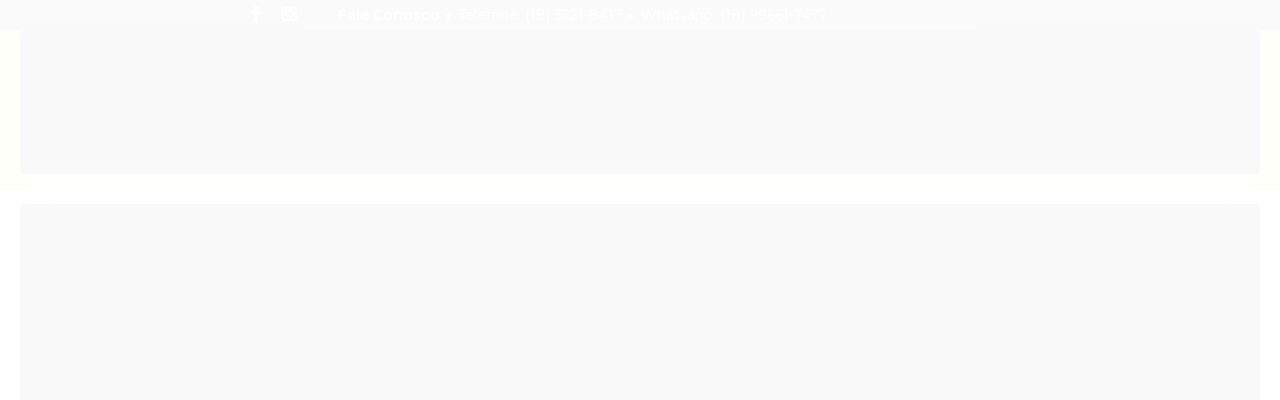

--- FILE ---
content_type: text/css
request_url: https://www.prudenplastico.com.br/avancado.css?v=20250812-160115
body_size: 13058
content:
@charset "UTF-8";@import url(https://fonts.googleapis.com/css?family=Montserrat:300,400,500,600,700);body {
    font-family: Montserrat;
    background: #fff
}

.caixa-sombreada,.conteiner-principal .conteiner {
    -webkit-box-shadow: none;
    box-shadow: none
}

.conteiner,.tema-pequeno .conteiner {
    max-width: 1274px
}

.titulo {
    font-family: Montserrat
}

.cabecalho-interno .titulo {
    color: #262626;
    font-weight: 600;
    font-size: 20px
}

.cabecalho-interno .titulo small {
    color: #747474;
    font-size: 13px;
    font-weight: 400
}

.conteudo h1 {
    color: #262626;
    font-weight: 600;
    font-size: 30px
}

.acoes-produto-responsiva .tag-comprar,.botao.principal.botao-comprar,.botao.principal.grande {
    background: #262626
}

.botao {
    border-radius: 0;
    background: #262626;
    color: #fff;
    border: none;
    font-weight: 600
}

.botao:hover {
    opacity: .8;
    color: #fff;
    background-image: none
}

.atributos ul li a:hover,.atributos ul li.active a,.borda-principal,.elastislide-carousel ul li.active a,.tema-scuro .nav-tabs li.active a {
    border-color: #262626
}

.botao.principal,.botao.principal:hover,.dropdown-menu>li>a:hover,.filtro.lista ul li label:hover,.filtro.lista ul li.active label,.flex-control-paging li a.flex-active,.fundo-principal,.menu li:hover>a .fundo-secundario,.menu-simples li a:hover,.menu-simples li.active a {
    background: #262626
}

.atributo-comum .active a span,.atributo-comum a:hover span,.cor-principal,.menu a:hover,a,a:focus,a:hover {
    color: #262626
}

.fundo-secundario,.fundo-secundario *,.fundo-secundario :hover,.fundo-secundario.botao:hover,.fundo-secundario:hover {
    color: #fff
}

.form-horizontal input,.form-horizontal select {
    border-radius: 0
}

body.tema-escuro {
    color: inherit
}

.tema-escuro .conteiner,.tema-escuro .modal {
    background-color: inherit
}

.tema-escuro .modal-footer {
    background-color: #fff;
    -webkit-box-shadow: none;
    box-shadow: none;
    border-top-color: #262626
}

.tema-escuro .carrinho {
    background: inherit
}

.tema-escuro .atributos ul li a,.tema-escuro .carrinho-interno,.tema-escuro .direitos-reservados,.tema-escuro .menu .nivel-dois,.tema-escuro .menu .nivel-tres,.tema-escuro .menu.lateral .nivel-um>li>a,.tema-escuro .sugestoes {
    background-color: #fff
}

.tema-escuro .parcelas-produto .nav-tabs li a {
    background-color: inherit;
    -webkit-box-shadow: none;
    box-shadow: none
}

.tema-escuro .atributo-comum a span,.tema-escuro .cor-secundaria {
    color: inherit
}

.tema-escuro .menu.superior .nivel-um>li {
    border-left: 0
}

.tema-escuro .menu .nivel-dois a {
    color: inherit
}

.tema-escuro .cep .add-on i,.tema-escuro .pagamento-selos .titulo {
    color: inherit
}

.tema-escuro .abas-conta li.active a,.tema-escuro .listagem-item .acoes-produto {
    background-color: inherit
}

.tema-escuro .caixa-dados ul {
    border-color: inherit
}

.tema-escuro #barraTopo {
    background-color: inherit
}

.tema-escuro .sem-banner .caixa-vazia {
    background-color: inherit
}

.tema-escuro .alert-message {
    color: inherit
}

.tema-escuro #rodape .span9.span12 p {
    color: inherit
}

.tema-escuro td,.tema-escuro th,.tema-escuro tr {
    border-color: inherit
}

.tema-transparente .conteiner {
    background-color: transparent;
    -webkit-box-shadow: none;
    box-shadow: none
}

.table-hover tbody tr:hover>td,.table-hover tbody tr:hover>th {
    background-color: inherit
}

.tema-transparente .identificacao .identificacao-inner {
    background: inherit
}

.cadastro input[type=password],.cadastro input[type=text],.cadastro select {
    border-radius: 0;
    border: solid 1px #ccc
}

.cadastro legend {
    border-color: #262626;
    border-width: 3px;
    color: #000;
    font-weight: 600;
    font-size: 20px
}

.cadastro label {
    color: #000;
    font-weight: 600
}

.cadastro .caixa-sombreada.borda-principal {
    background: #fff
}

.cadastro .caixa-sombreada {
    -webkit-box-shadow: none;
    box-shadow: none;
    border: solid 1px #ccc
}

.cadastro .recuperar-senha {
    color: #000;
    -webkit-transition: all .2s ease-out;
    transition: all .2s ease-out
}

.cadastro .recuperar-senha i {
    color: #262626
}

.cadastro .recuperar-senha:hover {
    color: #262626;
    text-decoration: none;
    -webkit-transition: all .2s ease-out;
    transition: all .2s ease-out
}

.pagina-conta .conta-menu,.pagina-favorito-listar .conta-menu,.pagina-pedido-listar .conta-menu {
    border: solid 1px #d8d9da
}

.pagina-conta .conta-menu .nome-usuario,.pagina-favorito-listar .conta-menu .nome-usuario,.pagina-pedido-listar .conta-menu .nome-usuario {
    font-size: 18px;
    color: #4d4d4d;
    font-weight: 600;
    border-bottom: solid 3px #262626;
    overflow: hidden;
    text-overflow: ellipsis;
    white-space: nowrap
}

.pagina-conta .conta-menu .nome-usuario i,.pagina-favorito-listar .conta-menu .nome-usuario i,.pagina-pedido-listar .conta-menu .nome-usuario i {
    color: #262626
}

.pagina-conta .conta-menu .menu-simples li,.pagina-favorito-listar .conta-menu .menu-simples li,.pagina-pedido-listar .conta-menu .menu-simples li {
    border: none
}

.pagina-conta .conta-menu .menu-simples li a,.pagina-favorito-listar .conta-menu .menu-simples li a,.pagina-pedido-listar .conta-menu .menu-simples li a {
    color: #9f9f9f;
    font-size: 14px;
    font-weight: 500;
    -webkit-transition: all .2s ease-out;
    transition: all .2s ease-out
}

.pagina-conta .conta-menu .menu-simples li a i,.pagina-favorito-listar .conta-menu .menu-simples li a i,.pagina-pedido-listar .conta-menu .menu-simples li a i {
    color: #262626
}

.pagina-conta .conta-menu .menu-simples li a i.icon-star:before,.pagina-favorito-listar .conta-menu .menu-simples li a i.icon-star:before,.pagina-pedido-listar .conta-menu .menu-simples li a i.icon-star:before {
    content: "\f004"
}

.pagina-conta .conta-menu .menu-simples li a:hover,.pagina-favorito-listar .conta-menu .menu-simples li a:hover,.pagina-pedido-listar .conta-menu .menu-simples li a:hover {
    background: 0 0;
    color: #4d4d4d
}

.pagina-conta .cadastro [class*=" icon-"],.pagina-conta .cadastro [class^=icon-],.pagina-conta .conteudo [class*=" icon-"],.pagina-conta .conteudo [class^=icon-],.pagina-favorito-listar .cadastro [class*=" icon-"],.pagina-favorito-listar .cadastro [class^=icon-],.pagina-favorito-listar .conteudo [class*=" icon-"],.pagina-favorito-listar .conteudo [class^=icon-],.pagina-pedido-listar .cadastro [class*=" icon-"],.pagina-pedido-listar .cadastro [class^=icon-],.pagina-pedido-listar .conteudo [class*=" icon-"],.pagina-pedido-listar .conteudo [class^=icon-] {
    color: #262626
}

.pagina-conta .cadastro .abas-conta li a,.pagina-conta .conteudo .abas-conta li a,.pagina-favorito-listar .cadastro .abas-conta li a,.pagina-favorito-listar .conteudo .abas-conta li a,.pagina-pedido-listar .cadastro .abas-conta li a,.pagina-pedido-listar .conteudo .abas-conta li a {
    -webkit-box-shadow: none;
    box-shadow: none;
    border-color: #d8d9da;
    border-radius: 0;
    color: #4d4d4d;
    font-size: 18px;
    font-weight: 600
}

.pagina-conta .cadastro .abas-conta li a i,.pagina-conta .conteudo .abas-conta li a i,.pagina-favorito-listar .cadastro .abas-conta li a i,.pagina-favorito-listar .conteudo .abas-conta li a i,.pagina-pedido-listar .cadastro .abas-conta li a i,.pagina-pedido-listar .conteudo .abas-conta li a i {
    width: 40px;
    font-size: 2em;
    vertical-align: middle
}

.pagina-conta .cadastro .abas-conta li a i.icon-star:before,.pagina-conta .conteudo .abas-conta li a i.icon-star:before,.pagina-favorito-listar .cadastro .abas-conta li a i.icon-star:before,.pagina-favorito-listar .conteudo .abas-conta li a i.icon-star:before,.pagina-pedido-listar .cadastro .abas-conta li a i.icon-star:before,.pagina-pedido-listar .conteudo .abas-conta li a i.icon-star:before {
    content: "\f004"
}

.pagina-conta .cadastro .abas-conteudo,.pagina-conta .conteudo .abas-conteudo,.pagina-favorito-listar .cadastro .abas-conteudo,.pagina-favorito-listar .conteudo .abas-conteudo,.pagina-pedido-listar .cadastro .abas-conteudo,.pagina-pedido-listar .conteudo .abas-conteudo {
    -webkit-box-shadow: none;
    box-shadow: none;
    border: solid 1px #d8d9da
}

.pagina-conta .cadastro .abas-conteudo .caixa-dados,.pagina-conta .conteudo .abas-conteudo .caixa-dados,.pagina-favorito-listar .cadastro .abas-conteudo .caixa-dados,.pagina-favorito-listar .conteudo .abas-conteudo .caixa-dados,.pagina-pedido-listar .cadastro .abas-conteudo .caixa-dados,.pagina-pedido-listar .conteudo .abas-conteudo .caixa-dados {
    border: solid 1px #d8d9da
}

.pagina-conta .cadastro .abas-conteudo .caixa-dados .caixa-info,.pagina-conta .conteudo .abas-conteudo .caixa-dados .caixa-info,.pagina-favorito-listar .cadastro .abas-conteudo .caixa-dados .caixa-info,.pagina-favorito-listar .conteudo .abas-conteudo .caixa-dados .caixa-info,.pagina-pedido-listar .cadastro .abas-conteudo .caixa-dados .caixa-info,.pagina-pedido-listar .conteudo .abas-conteudo .caixa-dados .caixa-info {
    -webkit-box-shadow: none;
    box-shadow: none;
    border: solid 1px #d8d9da
}

.pagina-conta .cadastro .abas-conteudo .caixa-dados .acao-editar .botao.pequeno,.pagina-conta .conteudo .abas-conteudo .caixa-dados .acao-editar .botao.pequeno,.pagina-favorito-listar .cadastro .abas-conteudo .caixa-dados .acao-editar .botao.pequeno,.pagina-favorito-listar .conteudo .abas-conteudo .caixa-dados .acao-editar .botao.pequeno,.pagina-pedido-listar .cadastro .abas-conteudo .caixa-dados .acao-editar .botao.pequeno,.pagina-pedido-listar .conteudo .abas-conteudo .caixa-dados .acao-editar .botao.pequeno {
    background: #e3e3e3;
    color: #000
}

.pagina-conta .cadastro .abas-conteudo .caixa-dados .acao-editar .botao.pequeno i,.pagina-conta .conteudo .abas-conteudo .caixa-dados .acao-editar .botao.pequeno i,.pagina-favorito-listar .cadastro .abas-conteudo .caixa-dados .acao-editar .botao.pequeno i,.pagina-favorito-listar .conteudo .abas-conteudo .caixa-dados .acao-editar .botao.pequeno i,.pagina-pedido-listar .cadastro .abas-conteudo .caixa-dados .acao-editar .botao.pequeno i,.pagina-pedido-listar .conteudo .abas-conteudo .caixa-dados .acao-editar .botao.pequeno i {
    color: #000
}

.pagina-conta .cadastro .abas-conteudo .caixa-dados .acao-editar .botao.principal,.pagina-conta .conteudo .abas-conteudo .caixa-dados .acao-editar .botao.principal,.pagina-favorito-listar .cadastro .abas-conteudo .caixa-dados .acao-editar .botao.principal,.pagina-favorito-listar .conteudo .abas-conteudo .caixa-dados .acao-editar .botao.principal,.pagina-pedido-listar .cadastro .abas-conteudo .caixa-dados .acao-editar .botao.principal,.pagina-pedido-listar .conteudo .abas-conteudo .caixa-dados .acao-editar .botao.principal {
    background: #55af59;
    color: #fff
}

.pagina-conta .cadastro .abas-conteudo .caixa-dados .acao-editar .botao.principal i,.pagina-conta .conteudo .abas-conteudo .caixa-dados .acao-editar .botao.principal i,.pagina-favorito-listar .cadastro .abas-conteudo .caixa-dados .acao-editar .botao.principal i,.pagina-favorito-listar .conteudo .abas-conteudo .caixa-dados .acao-editar .botao.principal i,.pagina-pedido-listar .cadastro .abas-conteudo .caixa-dados .acao-editar .botao.principal i,.pagina-pedido-listar .conteudo .abas-conteudo .caixa-dados .acao-editar .botao.principal i {
    color: #fff
}

.pagina-conta .cadastro h3.titulo,.pagina-conta .conteudo h3.titulo,.pagina-favorito-listar .cadastro h3.titulo,.pagina-favorito-listar .conteudo h3.titulo,.pagina-pedido-listar .cadastro h3.titulo,.pagina-pedido-listar .conteudo h3.titulo {
    font-size: 22px;
    font-weight: 600;
    color: #4d4d4d;
    border: none
}

.pagina-conta .cadastro h3.titulo small,.pagina-conta .conteudo h3.titulo small,.pagina-favorito-listar .cadastro h3.titulo small,.pagina-favorito-listar .conteudo h3.titulo small,.pagina-pedido-listar .cadastro h3.titulo small,.pagina-pedido-listar .conteudo h3.titulo small {
    color: #868686;
    font-weight: 500;
    font-size: 14px
}

.pagina-conta .cadastro .botao i,.pagina-conta .conteudo .botao i,.pagina-favorito-listar .cadastro .botao i,.pagina-favorito-listar .conteudo .botao i,.pagina-pedido-listar .cadastro .botao i,.pagina-pedido-listar .conteudo .botao i {
    color: #fff
}

#barraTopo {
    visibility: hidden;
    opacity: 0
}

.barra-inicial {
    background: #262626
}

.barra-inicial .row-fluid {
    padding: 0
}

.barra-inicial .canais-contato ul {
    float: left
}

.barra-inicial .canais-contato ul li {
    padding: 0;
    margin: 0;
	border-left: none
}

.barra-inicial .canais-contato ul li::before {
    color: #fff !important
}

.barra-inicial .canais-contato ul li a,.barra-inicial .canais-contato ul li span {
    font-size: 14px
}

.barra-inicial .canais-contato ul li a {
    color: #eee;
    font-weight: 600;
    text-decoration: none;
    -webkit-transition: all .2s ease-out;
    transition: all .2s ease-out
}

.barra-inicial .canais-contato ul li a:hover {
    opacity: .7
}

.barra-inicial .canais-contato ul li a i {
    display: none
}

.barra-inicial .canais-contato ul li span {
    color: #eee;
    font-weight: 400
}

.barra-inicial .canais-contato ul li span i {
    display: none
}

.barra-inicial .canais-contato ul li:before {
    content: '\f111';
    color: #9b9b9b;
    font-family: FontAwesome;
    font-size: .5em;
    display: inline-block;
    vertical-align: middle;
    margin: 0 5px
}

.barra-inicial .canais-contato ul li:first-child:before {
    display: none
}

.barra-inicial .canais-contato ul li:last-child a {
    color: #9b9b9b;
    font-weight: 400
}

@media only screen and (max-width: 1160px) {
    .barra-inicial .canais-contato ul li:last-child {
        display:none
    }
}

@media only screen and (max-width: 940px) {
    .barra-inicial .canais-contato {
        width:100%
    }
}

.barra-inicial .rastreio {
    margin-left: 20px
}

@media only screen and (max-width: 940px) {
    .barra-inicial .rastreio {
        float:right
    }

    .barra-inicial .rastreio .form-rastreio {
        right: 0;
        left: auto
    }
}

.barra-inicial .lista-redes ul {
    float: right
}

@media only screen and (max-width: 940px) {
    .barra-inicial .lista-redes {
        display:none
    }
}

.rastreio {
    position: relative;
    display: inline-block
}

.rastreio:after {
    content: "\f107";
    font-family: FontAwesome;
    margin-left: 5px;
    color: #262626;
    font-size: 18px
}

.rastreio .trigger-rastreio {
    cursor: pointer
}

.rastreio .trigger-rastreio .icon {
    width: 15px;
    height: 15px;
    vertical-align: sub;
    margin-right: 5px
}

.rastreio .trigger-rastreio .icon .a {
    fill: #eeeeee
}

.rastreio .trigger-rastreio span {
    color: #eeeeee;
    font-size: 14px;
    font-weight: 700;
    font-family: Montserrat
}

.rastreio .form-rastreio {
    background: #fff;
    border: solid 1px #d4d5d6;
    position: absolute;
    top: 100%;
    left: 0;
    z-index: 999;
    -webkit-box-shadow: 0 0 30px 0 rgba(0,0,0,.2);
    box-shadow: 0 0 30px 0 rgba(0,0,0,.2);
    -webkit-box-sizing: border-box;
    box-sizing: border-box;
    padding: 10px;
    opacity: 0;
    visibility: hidden;
    width: 220px;
    -webkit-transition: all .2s ease-out;
    transition: all .2s ease-out
}

.rastreio .form-rastreio .wrap {
    position: relative;
    margin: 10px 0
}

.rastreio .form-rastreio span {
    color: #9b9b9b;
    font-size: 13px;
    font-weight: 500;
    display: block;
    margin: 10px 0;
    text-align: left;
    line-height: 20px
}

.rastreio .form-rastreio input {
    width: 100%;
    padding: 0 10px;
    height: 48px;
    background: #eaeaea;
    -webkit-box-shadow: 0 0 30px 0 rgba(0,0,0,.1);
    box-shadow: 0 0 30px 0 rgba(0,0,0,.1);
    -webkit-box-sizing: border-box;
    box-sizing: border-box;
    padding: 10px;
    border-radius: 0;
    margin-bottom: 0;
    color: #4d4d4d;
    outline: 0;
    border: none
}

.rastreio .form-rastreio input::-webkit-input-placeholder {
    color: #9b9b9b;
    font-size: 14px
}

.rastreio .form-rastreio input:-moz-placeholder {
    color: #9b9b9b;
    font-size: 14px
}

.rastreio .form-rastreio input::-moz-placeholder {
    color: #9b9b9b;
    font-size: 14px
}

.rastreio .form-rastreio input:-ms-input-placeholder {
    color: #9b9b9b;
    font-size: 14px
}

.rastreio .form-rastreio button {
    position: absolute;
    right: 10px;
    height: 48px;
    line-height: 48px;
    padding: 0;
    background: 0 0;
    color: #262626;
    -webkit-box-shadow: none;
    box-shadow: none;
    border: none
}

.rastreio .form-rastreio button:before {
    content: "\f002";
    font-family: FontAwesome;
    font-size: 2em
}

.rastreio:hover .form-rastreio {
    visibility: visible;
    opacity: 1
}

#cabecalho, #cabecalho .conteiner {
    background: #FEE413 !important;
}

#cabecalho .bem-vindo .superior,#cabecalho .conteudo-topo .superior {
    display: none
}

#cabecalho .row-fluid {
    display: -webkit-box;
    display: -ms-flexbox;
    display: flex;
    -ms-flex-wrap: wrap;
    flex-wrap: wrap;
    -webkit-box-align: center;
    -ms-flex-align: center;
    align-items: center;
}

#cabecalho .busca {
    background: 0 0;
    border: none
}

#cabecalho .busca input,#cabecalho .busca input:focus {
    background: #ffffff;
    height: 45px;
    -webkit-box-sizing: border-box;
    box-sizing: border-box;
    width: 100%;
    border: solid 1px #e0e0e0;
    border-radius: 0;
    padding: 0 16px;
    color: #000
}

#cabecalho .busca input::-webkit-input-placeholder,#cabecalho .busca input:focus::-webkit-input-placeholder {
    color: #9b9b9b;
    font-size: 14px;
    font-weight: 400
}

#cabecalho .busca input:-moz-placeholder,#cabecalho .busca input:focus:-moz-placeholder {
    color: #9b9b9b;
    font-size: 14px;
    font-weight: 400
}

#cabecalho .busca input::-moz-placeholder,#cabecalho .busca input:focus::-moz-placeholder {
    color: #9b9b9b;
    font-size: 14px;
    font-weight: 400
}

#cabecalho .busca input:-ms-input-placeholder,#cabecalho .busca input:focus:-ms-input-placeholder {
    color: #9b9b9b;
    font-size: 14px;
    font-weight: 400
}

#cabecalho .busca .botao {
    background: 0 0;
    color: #262626;
    height: 45px;
    border: none;
    font-size: 2em
}

#cabecalho .busca .botao:hover {
    color: #262626;
    opacity: .7
}

#cabecalho .account {
    margin: 10px;
    position: relative;
    float: left;
    display: -webkit-box;
    display: -ms-flexbox;
    display: flex;
    -ms-flex-wrap: wrap;
    flex-wrap: wrap;
    -webkit-box-align: center;
    -ms-flex-align: center;
    align-items: center
}

#cabecalho .account .icon {
    width: 30px;
    height: 30px;
	fill: #000000
}

#cabecalho .account .wrap {
    margin-left: 5px
}

#cabecalho .account .wrap a {
    text-decoration: none
}

#cabecalho .account .wrap a strong {
    display: block;
    color: #000000;
    font-size: 14px;
    font-weight: 600;
    overflow: hidden;
    text-overflow: ellipsis;
    white-space: nowrap;
    max-width: 165px
}

#cabecalho .account .wrap a span {
    color: #444;
    font-size: 14px;
    font-weight: 400;
    display: block
}

#cabecalho .account .wrap a span:after {
    content: "\f107";
    font-family: FontAwesome;
    color: #262626;
    margin-left: 10px
}

#cabecalho .account .account-list {
    -webkit-transition: all .2s ease-out;
    transition: all .2s ease-out;
    margin-left: 0;
    position: absolute;
    top: 100%;
    background: #fff;
    z-index: 999;
    min-width: 220px;
    border: solid 1px #d4d5d6;
    visibility: hidden;
    opacity: 0
}

#cabecalho .account .account-list li {
    -webkit-transition: all .2s ease-out;
    transition: all .2s ease-out
}

#cabecalho .account .account-list li a {
    color: #9b9b9b;
    font-size: 14px;
    font-weight: 400;
    text-decoration: none;
    padding: 10px;
    display: block
}

#cabecalho .account .account-list li:hover {
    background: #eaeaea
}

#cabecalho .account .account-list li:hover a {
    color: #262626;
    font-weight: 600
}

#cabecalho .account:hover .account-list {
    visibility: visible;
    opacity: 1
}

#cabecalho .account:hover .icon,#cabecalho .account:hover .wrap {
    opacity: .7
}

#cabecalho .carrinho {
    margin: 10px;
    border: 0;
    float: right;
    width: auto
}

#cabecalho .carrinho>a span {
    display: none !important;
}

#cabecalho .carrinho>a i {
    background: 0 0;
    width: 30px;
    height: 30px;
	fill: #000
}

#cabecalho .carrinho>a i:before {
    display: none
}

#cabecalho .carrinho>a strong {
    line-height: normal
}

#cabecalho .carrinho .qtd-carrinho {
    color: #000000;
    font-size: 14px;
    font-weight: 600;
    margin: 0 5px;
    display: block!important;
    position: relative;
    -webkit-transform: translateY(100%);
    transform: translateY(100%)
}

#cabecalho .carrinho .wrap {
    margin: 0 5px
}

#cabecalho .carrinho .wrap .title-cart {
    font-size: 14px;
    font-weight: 600;
    color: #000;
    margin: 0;
    line-height: normal
}

#cabecalho .carrinho .wrap .titulo.total-cart {
    font-size: 14px;
    color: #444;
    font-weight: 400;
    margin: 0;
    display: block;
    width: 100%;
    text-align: right
}

#cabecalho .carrinho .wrap .titulo.total-cart:after {
    content: "\f107";
    font-family: FontAwesome;
    color: #262626;
    margin-left: 10px
}

#cabecalho .carrinho:hover .icon,#cabecalho .carrinho:hover .qtd-carrinho,#cabecalho .carrinho:hover .wrap {
    opacity: .7
}

#cabecalho .open-menu {
    display: none;
    width: 30px;
    height: 30px;
    background: 0 0;
    position: absolute;
    top: 50%;
    -webkit-transform: translateY(-50%);
    transform: translateY(-50%);
    right: 0
}

#cabecalho .open-menu:after {
    content: "\f0c9";
    font-family: FontAwesome;
    font-size: 2em;
	background: transparent;
	margin-left: 100px;
}

@media not all and (max-width: 768px) {
    #cabecalho.fixed {
        background:#fff;
        position: fixed;
        left: 0;
        right: 0;
        top: 0;
        z-index: 999;
        -webkit-box-shadow: 0 0 30px 0 rgba(0,0,0,.2);
        box-shadow: 0 0 30px 0 rgba(0,0,0,.2)
    }

    #cabecalho.fixed .logo a {
        max-height: 55px
    }

    #cabecalho.fixed .full.menu {
        -webkit-transition: all .2s ease-out;
        transition: all .2s ease-out;
        height: 0;
        overflow-y: hidden
    }

    #cabecalho.fixed .full.menu.active {
        height: 55px;
        overflow-y: visible
    }

    #cabecalho.fixed .open-menu {
        display: block
    }
}

#cabecalho.logo-centro .conteudo-topo.span3 {
    width: 33%;
    -webkit-box-flex: 1;
    -ms-flex: auto;
    flex: auto;
    margin-left: 0
}

#cabecalho.logo-centro .row-fluid .span6 {
    width: 33%;
    margin-left: 0;
    -webkit-box-flex: 1;
    -ms-flex: auto;
    flex: auto;
    margin-left: 0
}

#cabecalho.logo-centro .logo a img {
    left: 0;
    right: 0;
    margin: auto
}

.full.menu {
    background: #444444;
    -webkit-box-flex: 1;
    -ms-flex: 1;
    flex: 1
}

.full.menu .conteiner {
    background: 0 0;
    padding: 0
}

.full.menu .nivel-um {
    display: -webkit-box;
    display: -ms-flexbox;
    display: flex;
    -ms-flex-wrap: wrap;
    flex-wrap: wrap;
    -webkit-box-pack: center;
    -ms-flex-pack: center;
    justify-content: center;
	background: #444444
}

.full.menu .nivel-um ul {
    border: none;
    border-radius: 0;
    -webkit-box-shadow: 0 0 30px 0 rgba(0,0,0,.2);
    box-shadow: 0 0 30px 0 rgba(0,0,0,.2)
}

.full.menu .nivel-um>li {
    border: none;
    height: 55px;
    padding: 0;
    text-align: center
}

.full.menu .nivel-um>li>a {
    line-height: 55px
}

.full.menu .nivel-um>li>a>.titulo {
    color: #fff;
    font-size: 16px;
    text-transform: none;
    font-family: Montserrat;
    font-weight: 600;
	line-height: 20px;
}

.full.menu .nivel-um>li>a>.titulo:hover {
    opacity: .7
}

.full.menu .nivel-um>li:hover>.nivel-dois {
    display: block
}

.full.menu .nivel-um i {
    display: none
}

.full.menu .nivel-dois {
    display: none;
    position: absolute;
    left: 0;
    top: 100%;
    padding: 0
}

.full.menu .nivel-dois li {
    border: none;
    padding: 0 15px
}

.full.menu .nivel-dois li a {
    color: #777;
    font-size: 14px;
    font-weight: 600;
    text-align: left
}

.full.menu .nivel-dois li:hover {
    background: #eaeaea
}

.full.menu .nivel-dois li:hover>a {
    color: #4d4d4d;
    font-weight: 600
}

.full.menu .nivel-dois li .titulo {
    color: #c4c4c4;
    font-size: 14px;
    font-weight: 600;
    text-align: left
}

.full.menu .categoria-marcas,.full.menu .categoria-paginas {
    background-color: rgba(0,0,0,.05)
}

.full.menu .categoria-marcas .nivel-dois li,.full.menu .categoria-paginas .nivel-dois li {
    border: 0;
    padding: 0
}

.full.menu .categoria-marcas .nivel-dois li a,.full.menu .categoria-paginas .nivel-dois li a {
    padding: 0 20px
}

.full.menu .categoria-marcas .nivel-dois {
    -webkit-column-gap: 0;
    column-gap: 0
}

.full.menu .categoria-marcas .nivel-dois.colunas-2 {
    -webkit-column-count: 2;
    column-count: 2
}

.full.menu .categoria-marcas .nivel-dois.colunas-3 {
    -webkit-column-count: 3;
    column-count: 3
}

.full.menu .categoria-marcas .nivel-dois.colunas-4 {
    -webkit-column-count: 4;
    column-count: 4
}

.full.menu .categoria-marcas .nivel-dois.colunas-5 {
    -webkit-column-count: 5;
    column-count: 5
}

.full.menu li.outras-categorias>.nivel-dois li a strong {
    color: #c4c4c4;
    font-size: 14px;
    font-weight: 600;
    text-align: left
}

.full.menu li.outras-categorias>.nivel-dois li a strong:hover {
    color: #262626
}

.full.menu li.outras-categorias>.nivel-dois li.com-filho>.nivel-dois {
    position: absolute;
    top: 0;
    right: 100%;
    left: auto
}

.full.menu li.outras-categorias>.nivel-dois li.com-filho>.nivel-dois .com-filho .nivel-tres {
    right: 100%;
    left: auto
}

.full.menu li.outras-categorias>.nivel-dois li.com-filho:hover>.nivel-dois {
    display: block
}

.conteudo-topo .menu.superior.visible-phone ul.nivel-tres.active {
    display: block;
    position: inherit;
    left: 10px;
    -webkit-box-shadow: none;
    box-shadow: none
}

.conteudo-topo .menu.superior.visible-phone ul.nivel-tres.active a {
    color: rgba(0,0,0,.6)
}

.banner .flexslider {
    border: none;
    border-radius: 0
}

.banner .flexslider img:hover {
    opacity: .7
}

.banner .flexslider .flex-control-nav {
    left: 0;
    right: 0
}

.banner .flexslider .flex-control-paging li a {
    background: #9f9f9f;
    border-color: #9f9f9f;
    -webkit-box-sizing: border-box;
    box-sizing: border-box
}

.banner .flexslider .flex-control-paging li a:hover {
    background: #9f9f9f
}

.banner .flexslider .flex-control-paging li a.flex-active {
    background: #fee413;
    border: none
}

.banner.tarja {
    text-align: center;
    margin: 20px 0 10px
}

.pagina-inicial .secao-banners>.conteiner {
    max-width: 100%;
    padding: 0
}

body:not(.pagina-inicial) .banner.tarja {
    border-bottom: solid 1px #ddd;
    padding-bottom: 30px
}

@media screen and (max-width: 768px) {
    .mini-banner .modulo {
        margin:20px 0
    }
}


.flex-direction-nav li a {
    width: 45px;
    height: 45px;
    background: 0 0;
    font-size: 0;
    margin-top: -25px
}

.flex-direction-nav li a.flex-next:before,.flex-direction-nav li a.flex-prev:before {
    visibility: hidden
}

.flex-direction-nav li a .icon {
    height: 30px;
    display: block;
    margin: auto;
    position: absolute;
    top: 50%;
    -webkit-transform: translateY(-50%);
    transform: translateY(-50%);
    left: 0;
    right: 0
}

.flex-direction-nav li a .icon .a {
    fill: #000
}

.banner.cheio {
	border-bottom: 2px solid #eee
}

.banner.cheio+.row-fluid {
    margin-top: 0
}

#corpo .conteiner>.marcas {
    margin-bottom: 80px
}

#corpo .conteiner>.marcas strong {
    color: #262626;
    font-size: 32px;
    font-family: Montserrat;
    font-weight: 600;
    text-transform: none;
    text-align: center;
    display: block;
    position: relative;
    padding: 20px 0
}

#corpo .conteiner>.marcas strong:before {
    content: "";
    background: #9b9b9b;
    width: 93px;
    height: 3px;
    display: block;
    position: absolute;
    bottom: 0;
    left: 0;
    right: 0;
    margin: auto
}

#corpo .conteiner>.marcas strong:after {
    content: "";
    width: 100%;
    height: 1px;
    background: #e0e0e0;
    display: block;
    position: absolute;
    bottom: 0
}

#corpo .conteiner>.marcas .flexslider {
    margin: 40px 0
}

#corpo .conteiner>.marcas .flexslider ul li img {
    -webkit-filter: grayscale(100%);
    -moz-filter: grayscale(100%);
    -ms-filter: grayscale(100%);
    -o-filter: grayscale(100%);
    filter: grayscale(100%);
    -webkit-transition: all .2s ease-out;
    transition: all .2s ease-out;
    opacity: .5
}

#corpo .conteiner>.marcas .flexslider ul li:hover img {
    -webkit-filter: grayscale(0);
    -moz-filter: grayscale(0);
    -ms-filter: grayscale(0);
    -o-filter: grayscale(0);
    filter: grayscale(0);
    opacity: 1
}

#listagemProdutos.listagem .titulo-categoria strong,#listagemProdutos.listagem>.titulo,.listagem.aproveite-tambem .titulo-categoria strong,.listagem.aproveite-tambem>.titulo {
    color: #262626;
    font-size: 32px;
    font-family: Montserrat;
    font-weight: 600;
    text-transform: none
}

#listagemProdutos.listagem .titulo-categoria,#listagemProdutos.listagem>.titulo,.listagem.aproveite-tambem .titulo-categoria,.listagem.aproveite-tambem>.titulo {
    background: 0 0;
    border-top: none;
    text-align: center;
    position: relative;
    padding: 20px 0
}

#listagemProdutos.listagem .titulo-categoria:hover,#listagemProdutos.listagem>.titulo:hover,.listagem.aproveite-tambem .titulo-categoria:hover,.listagem.aproveite-tambem>.titulo:hover {
    background: 0 0;
    padding-left: 0
}

#listagemProdutos.listagem .titulo-categoria:before,#listagemProdutos.listagem>.titulo:before,.listagem.aproveite-tambem .titulo-categoria:before,.listagem.aproveite-tambem>.titulo:before {
    content: "";
    background: #9b9b9b;
    width: 93px;
    height: 3px;
    display: block;
    position: absolute;
    bottom: 0;
    left: 0;
    right: 0;
    margin: auto
}

#listagemProdutos.listagem .titulo-categoria:after,#listagemProdutos.listagem>.titulo:after,.listagem.aproveite-tambem .titulo-categoria:after,.listagem.aproveite-tambem>.titulo:after {
    content: "";
    width: 100%;
    height: 1px;
    background: #e0e0e0;
    display: block;
    position: absolute;
    bottom: 0
}

#listagemProdutos.listagem .listagem-linha,.listagem.aproveite-tambem .listagem-linha {
    border: none
}

#listagemProdutos.listagem .listagem-linha li,.listagem.aproveite-tambem .listagem-linha li {
    border: none
}

#listagemProdutos.listagem .listagem-item,.listagem.aproveite-tambem .listagem-item {
    -webkit-transition: all .2s ease-out;
    transition: all .2s ease-out;
    border: solid 1px transparent
}

#listagemProdutos.listagem .listagem-item .info-produto,.listagem.aproveite-tambem .listagem-item .info-produto {
    text-align: center;
    min-height: 200px
}

#listagemProdutos.listagem .listagem-item .info-produto .nome-produto,.listagem.aproveite-tambem .listagem-item .info-produto .nome-produto {
    font-size: 14px;
    color: #262626;
    font-weight: 400;
    text-transform: none;
    min-height: 40px
}

#listagemProdutos.listagem .listagem-item .info-produto .preco-produto .preco-venda,.listagem.aproveite-tambem .listagem-item .info-produto .preco-produto .preco-venda {
    font-size: 14px;
    font-weight: 400;
    color: #9b9b9b;
    position: relative;
    text-decoration: none;
    display: block;
    margin: 0 0 10px
}

#listagemProdutos.listagem .listagem-item .info-produto .preco-produto .preco-venda:after,.listagem.aproveite-tambem .listagem-item .info-produto .preco-produto .preco-venda:after {
    content: "";
    background: red;
    width: 72px;
    height: 1px;
    display: block;
    position: absolute;
    top: 50%;
    left: 50%;
    -webkit-transform: translateX(-50%);
    transform: translateX(-50%)
}

#listagemProdutos.listagem .listagem-item .info-produto .preco-produto .preco-promocional,.listagem.aproveite-tambem .listagem-item .info-produto .preco-produto .preco-promocional {
    color: #262626;
    font-size: 26px;
    display: block;
    font-weight: 600
}

#listagemProdutos.listagem .listagem-item .info-produto .preco-produto .preco-parcela,.listagem.aproveite-tambem .listagem-item .info-produto .preco-produto .preco-parcela {
    font-size: 15px;
    font-weight: 500;
    color: #9f9f9f
}

#listagemProdutos.listagem .listagem-item .info-produto .preco-produto .preco-parcela strong,.listagem.aproveite-tambem .listagem-item .info-produto .preco-produto .preco-parcela strong {
    font-weight: 500;
    color: #4d4d4d
}

#listagemProdutos.listagem .listagem-item:not(.produto-adicionado):hover,.listagem.aproveite-tambem .listagem-item:not(.produto-adicionado):hover {
    background: #fff;
    -webkit-transition: all .2s ease-out;
    transition: all .2s ease-out;
    border: solid 1px #e6e6e6;
    -webkit-box-shadow: 0 0 5px 0 rgba(0,0,0,.2);
    box-shadow: 0 0 5px 0 rgba(0,0,0,.2)
}

#listagemProdutos.listagem .listagem-item:not(.produto-adicionado):hover .info-produto,.listagem.aproveite-tambem .listagem-item:not(.produto-adicionado):hover .info-produto {
    opacity: .4
}

#listagemProdutos.listagem .listagem-item .acoes-produto,.listagem.aproveite-tambem .listagem-item .acoes-produto {
    border: none;
    bottom: 1%
}

#listagemProdutos.listagem .listagem-item .acoes-produto .botao-comprar,.listagem.aproveite-tambem .listagem-item .acoes-produto .botao-comprar {
    font-size: 14px;
    font-weight: 600;
    border: 2px solid #262626;
    border-radius: 0;
    color: #262626;
    text-transform: none;
    background: #fff;
    display: block;
    text-align: center;
    padding: 10px;
    -webkit-box-sizing: border-box;
    box-sizing: border-box;
    margin: 0 10px
}

#listagemProdutos.listagem .listagem-item .acoes-produto .botao-comprar .icon-search,.listagem.aproveite-tambem .listagem-item .acoes-produto .botao-comprar .icon-search {
    vertical-align: middle
}

#listagemProdutos.listagem .listagem-item .acoes-produto .botao-comprar .icon-search .icon,.listagem.aproveite-tambem .listagem-item .acoes-produto .botao-comprar .icon-search .icon {
    width: 20px
}

#listagemProdutos.listagem .listagem-item .acoes-produto .botao-comprar .icon-search .icon .cls-1,.listagem.aproveite-tambem .listagem-item .acoes-produto .botao-comprar .icon-search .icon .cls-1 {
    fill: #262626
}

#listagemProdutos.listagem .listagem-item .acoes-produto .botao-comprar .icon-search:before,.listagem.aproveite-tambem .listagem-item .acoes-produto .botao-comprar .icon-search:before {
    content: ""
}

#listagemProdutos.listagem .listagem-item .acoes-produto .botao-comprar:after,.listagem.aproveite-tambem .listagem-item .acoes-produto .botao-comprar:after {
    content: "\f178";
    font-family: FontAwesome;
    font-weight: 400;
    margin-left: 10px
}

#listagemProdutos.listagem .listagem-item.produto-adicionado .info-produto,.listagem.aproveite-tambem .listagem-item.produto-adicionado .info-produto {
    opacity: 0
}

#listagemProdutos.listagem .listagem-item.produto-adicionado .acoes-produto,.listagem.aproveite-tambem .listagem-item.produto-adicionado .acoes-produto {
    display: none
}

#listagemProdutos.listagem .listagem-item.produto-adicionado .adicionado-carrinho.bandeira-carrinho,.listagem.aproveite-tambem .listagem-item.produto-adicionado .adicionado-carrinho.bandeira-carrinho {
    display: none
}

#listagemProdutos.listagem .listagem-item.produto-adicionado::before,.listagem.aproveite-tambem .listagem-item.produto-adicionado::before {
    content: "\f00c";
    font-family: FontAwesome;
    position: absolute;
    left: 0;
    right: 0;
    bottom: 20%;
    width: 100%;
    text-align: center;
    color: #09de00;
    font-size: 2em
}

#listagemProdutos.listagem .listagem-item.produto-adicionado::after,.listagem.aproveite-tambem .listagem-item.produto-adicionado::after {
    content: "Adicionado ao Carrinho";
    position: absolute;
    left: 0;
    right: 0;
    bottom: 10%;
    font-size: 14px;
    font-weight: 600;
    width: 100%;
    text-align: center
}

#listagemProdutos.listagem .listagem-item.indisponivel,.listagem.aproveite-tambem .listagem-item.indisponivel {
    background: 0 0
}

#listagemProdutos.listagem .listagem-item.indisponivel:hover .info-produto,.listagem.aproveite-tambem .listagem-item.indisponivel:hover .info-produto {
    opacity: 1
}

#listagemProdutos.listagem .imagem-produto,#listagemProdutos.listagem .produtos-carrossel[data-produtos-linha] .imagem-produto,.listagem.aproveite-tambem .imagem-produto,.listagem.aproveite-tambem .produtos-carrossel[data-produtos-linha] .imagem-produto {
    height: 349px
}

.bandeiras-produto {
    right: 0;
    left: auto
}

.bandeiras-produto .bandeira-indisponivel {
    background: #262626;
    border: none;
    -webkit-box-shadow: none;
    box-shadow: none
}

.bandeiras-produto .bandeira-frete-gratis,.bandeiras-produto .bandeira-promocao {
    border-radius: 50%;
    width: 67px;
    height: 67px;
    text-align: center;
    font-size: 14px;
    padding-top: 12px;
    -webkit-box-shadow: none;
    box-shadow: none;
    border: none
}

.bandeiras-produto .bandeira-promocao {
    background: #262626;
    font-size: 20px;
    font-weight: 600;
    padding: 18px 0
}

.bandeiras-produto .bandeira-promocao::after {
    content: "off";
    display: block;
    font-weight: 400;
    font-size: 15px;
    text-transform: uppercase
}

.bandeiras-produto .bandeira-frete-gratis {
    background: #81bf84;
    float: right;
    white-space: pre-line;
    padding: 0;
    font-weight: 600;
    text-transform: capitalize;
    padding: 15px 0
}

.bandeiras-produto .adicionado-carrinho {
    display: none
}

.adic-favo {
    position: absolute;
    top: 10px;
    left: 10px;
    z-index: 30;
    text-decoration: none;
    color: #c4c4c4;
    -webkit-transition: all .2s ease-out;
    transition: all .2s ease-out
}

.adic-favo:before {
    content: "\f004";
    font-family: FontAwesome;
    font-size: 1.2em
}

.adic-favo:active,.adic-favo:focus,.adic-favo:hover {
    color: #262626;
    text-decoration: none
}

@media not all and (max-width: 768px) {
    body.pagina-busca .listagem .listagem-linha ul:after,body.pagina-categoria .listagem .listagem-linha ul:after {
        display:none
    }

    body.pagina-busca .listagem .listagem-linha ul>li,body.pagina-categoria .listagem .listagem-linha ul>li {
        width: 33%;
        margin-left: 0;
        margin-right: 0
    }
}

.listagem .produtos-carrossel[data-produtos-linha] .imagem-produto,.listagem .span3 .imagem-produto {
    height: 349px
}

.slick-slider {
    position: relative;
    display: block;
    -webkit-box-sizing: border-box;
    box-sizing: border-box;
    -webkit-user-select: none;
    -moz-user-select: none;
    -ms-user-select: none;
    user-select: none;
    -webkit-touch-callout: none;
    -moz-user-select: none;
    -ms-touch-action: pan-y;
    touch-action: pan-y;
    -webkit-tap-highlight-color: transparent
}

.slick-list {
    position: relative;
    display: block;
    overflow: hidden;
    margin: 0;
    padding: 0
}

.slick-list:focus {
    outline: 0
}

.slick-list.dragging {
    cursor: pointer;
    cursor: hand
}

.slick-slider .slick-list,.slick-slider .slick-track {
    -webkit-transform: translate3d(0,0,0);
    transform: translate3d(0,0,0)
}

.slick-track {
    position: relative;
    top: 0;
    left: 0;
    display: block
}

.slick-track:after,.slick-track:before {
    display: table;
    content: ''
}

.slick-track:after {
    clear: both
}

.slick-loading .slick-track {
    visibility: hidden
}

.slick-slide {
    display: none;
    float: left;
    height: 100%;
    min-height: 1px
}

[dir=rtl] .slick-slide {
    float: right
}

.slick-slide img {
    display: block
}

.slick-slide.slick-loading img {
    display: none
}

.slick-slide.dragging img {
    pointer-events: none
}

.slick-initialized .slick-slide {
    display: block
}

.slick-loading .slick-slide {
    visibility: hidden
}

.slick-vertical .slick-slide {
    display: block;
    height: auto;
    border: 1px solid transparent
}

.slick-arrow.slick-hidden {
    display: none
}

.slick-next,.slick-prev {
    width: 15px;
    height: 15px;
    display: block;
    z-index: 20;
    position: absolute;
    top: 50%;
    -webkit-transform: translateY(-50%);
    transform: translateY(-50%);
    cursor: pointer
}

.slick-prev {
    left: -7px
}

.slick-next {
    right: -7px
}

.listagem>ul {
    margin: 20px 0 0 0
}

.listagem>ul:not(.produtos-carrossel) {
    display: -moz-flex;
    display: -ms-flexbox;
    display: -webkit-box;
    display: flex;
    -ms-flex-wrap: wrap;
    flex-wrap: wrap
}

.pagina-busca .listagem>ul:not(.produtos-carrossel)>li,.pagina-categoria .listagem>ul:not(.produtos-carrossel)>li {
    width: 33%;
    margin: 0 0 30px
}

.listagem>ul>li {
    display: inline;
    padding: 0
}

.listagem-linha * {
    outline: 0
}

.slick-slider {
    display: block!important
}

.listagem .produtos-carrossel {
    padding: 0
}

.pagina-produto .listagem>ul {
    margin: 0 -15px
}

@media screen and (max-width: 1024px) {
    .pagina-produto .listagem>ul {
        margin:0
    }
}

@media screen and (max-width: 767px) {
    .listagem ul>li li {
        margin:0;
        padding: 0;
        width: 25%;
        border: 0;
        float: left;
        padding: 0 15px;
        padding-bottom: 30px
    }

    .listagem ul:not(.produtos-carrossel)>li {
        margin: 0;
        padding: 0;
        width: 25%;
        border: 0;
        float: left;
        padding: 0 15px;
        padding-bottom: 30px
    }

    .listagem .listagem-linha {
        position: relative
    }

    .pagina-busca .listagem>ul:not(.produtos-carrossel)>li,.pagina-categoria .listagem ul:not(.produtos-carrossel)>li {
        width: 33%
    }

    .pagina-produto .listagem .listagem-linha ul:nth-child(n+2) {
        display: none
    }

    .listagem-linha .slick-product {
        margin-left: -15px!important;
        margin-right: -15px!important
    }

    .listagem .listagem-item {
        margin: 0;
        padding: 5px
    }
}

@media screen and (max-width: 1024px) {
    .listagem-linha .slick-product {
        margin-left:0!important;
        margin-right: 0!important
    }

    .listagem ul:not(.produtos-carrossel)>li {
        width: 25%;
        padding: 0 0 15px 0
    }

    .listagem ul>li li {
        padding: 0 0 15px 0
    }
}

@media screen and (max-width: 767px) {
    .listagem ul:not(.produtos-carrossel)>li,.pagina-busca .listagem>ul:not(.produtos-carrossel)>li,.pagina-categoria .listagem ul>li {
        width:33.33333%
    }
}

@media screen and (max-width: 480px) {
    .listagem ul:not(.produtos-carrossel)>li,.pagina-busca .listagem>ul:not(.produtos-carrossel)>li,.pagina-categoria .listagem ul:not(.produtos-carrossel)>li {
        width:50%
    }
}

#listagemProdutos>ul[data-produtos-linha="4"]>li {
    width: 25%;
    margin: 0
}

#listagemProdutos>ul[data-produtos-linha="3"]>li {
    width: 33%;
    margin: 0
}

#listagemProdutos>ul[data-produtos-linha="2"]>li {
    width: 50%;
    margin: 0
}

#barraNewsletter.posicao-rodape {
    background: #262626;
    -webkit-box-shadow: none;
    box-shadow: none
}

#barraNewsletter.posicao-rodape .conteiner {
    width: 100%;
    min-height: 65px;
    background: 0 0;
    display: -webkit-box;
    display: -ms-flexbox;
    display: flex;
    -webkit-box-align: center;
    -ms-flex-align: center;
    align-items: center
}

#barraNewsletter.posicao-rodape .componente {
    background: 0 0
}

#barraNewsletter.posicao-rodape .componente .interno {
    padding: 0
}

#barraNewsletter.posicao-rodape .componente .interno .interno-conteudo {
    display: -webkit-box;
    display: -ms-flexbox;
    display: flex;
    -webkit-box-align: center;
    -ms-flex-align: center;
    align-items: center;
    -webkit-box-pack: center;
    -ms-flex-pack: center;
    justify-content: center
}

#barraNewsletter.posicao-rodape .componente .texto-newsletter {
    text-align: left;
    font-size: 23px;
    font-weight: 600;
    color: #fff;
    overflow: visible
}

#barraNewsletter.posicao-rodape .componente .texto-newsletter::before {
    content: '\f003';
    font-family: FontAwesome;
    color: #fff;
    vertical-align: top;
    display: inline-block;
    margin-right: 10px;
    font-size: 2rem
}

#barraNewsletter.posicao-rodape .componente .input-conteiner,#barraNewsletter.posicao-rodape .componente .texto-newsletter {
    padding: 0
}

#barraNewsletter.posicao-rodape .componente .texto-newsletter {
    width: 55%
}

#barraNewsletter.posicao-rodape .componente .input-conteiner {
    width: 45%
}

#barraNewsletter.posicao-rodape .componente .input-conteiner {
    overflow: visible
}

#barraNewsletter.posicao-rodape .componente input[type=text] {
    width: 75%;
    background: #525252;
    border: none;
    border-radius: 0;
    -webkit-box-sizing: border-box;
    box-sizing: border-box;
    height: 65px;
    padding: 0 26px;
    -webkit-box-shadow: 0 0 30px 0 rgba(0,0,0,.2);
    box-shadow: 0 0 30px 0 rgba(0,0,0,.2);
    margin-right: 0;
    color: #fff
}

#barraNewsletter.posicao-rodape .componente input[type=text]::-webkit-input-placeholder {
    color: #fff;
    font-size: 14px;
    font-weight: 500
}

#barraNewsletter.posicao-rodape .componente input[type=text]:-moz-placeholder {
    color: #fff;
    font-size: 14px;
    font-weight: 500
}

#barraNewsletter.posicao-rodape .componente input[type=text]::-moz-placeholder {
    color: #fff;
    font-size: 14px;
    font-weight: 500
}

#barraNewsletter.posicao-rodape .componente input[type=text]:-ms-input-placeholder {
    color: #fff;
    font-size: 14px;
    font-weight: 500
}

#barraNewsletter.posicao-rodape .componente .newsletter-assinar {
    width: 20%;
    background: #000;
    border-radius: 0;
    color: #fff;
    height: 65px
}

#barraNewsletter.posicao-rodape .componente .newsletter-assinar::after {
    content: 'Assinar';
    font-size: 14px;
    font-weight: 600
}

#barraNewsletter.posicao-rodape .componente .newsletter-assinar:hover {
    opacity: .8
}

#barraNewsletter.posicao-rodape .componente .newsletter-confirmacao span {
    font-size: 14px;
    color: #fff
}

#barraNewsletter.posicao-rodape .componente .newsletter-confirmacao .icon-ok {
    color: #fff
}

#barraNewsletter.posicao-rodape .componente .alert {
    position: absolute;
    z-index: 99999
}

@media screen and (max-width: 767px) {
    #barraNewsletter.posicao-rodape {
        height:auto;
        padding: 20px;
        -webkit-box-sizing: border-box;
        box-sizing: border-box
    }

    #barraNewsletter.posicao-rodape .componente .input-conteiner,#barraNewsletter.posicao-rodape .componente .texto-newsletter {
        width: 100%;
        margin-bottom: 10px;
        text-overflow: clip;
        overflow: visible;
        white-space: normal;
        text-align: center;
        padding: 0 40px
    }

    #barraNewsletter.posicao-rodape .componente .interno-conteudo {
        -ms-flex-wrap: wrap;
        flex-wrap: wrap
    }

    #barraNewsletter.posicao-rodape .componente .texto-newsletter::before {
        width: 100%;
        margin: 10px 0
    }

    #barraNewsletter.posicao-rodape .componente input[type=text] {
        width: 100%;
        margin: 10px 0;
        text-align: center
    }

    #barraNewsletter.posicao-rodape .componente .botao {
        width: 100%
    }
}

.coluna div.componente.newsletter {
    background: #262626;
    height: auto;
    border-radius: 0;
    -webkit-box-sizing: border-box;
    box-sizing: border-box;
    border: none
}

.coluna div.componente.newsletter .titulo {
    font-size: 0;
    text-align: center;
    margin-bottom: 0
}

.coluna div.componente.newsletter .titulo i {
    float: none;
    color: #fff;
    font-size: 3rem
}

.coluna div.componente.newsletter .interno {
    padding: 20px 10px;
    -webkit-box-sizing: border-box;
    box-sizing: border-box;
    height: 100%;
    display: -webkit-box;
    display: -ms-flexbox;
    display: flex;
    -webkit-box-align: center;
    -ms-flex-align: center;
    align-items: center;
    -webkit-box-pack: center;
    -ms-flex-pack: center;
    justify-content: center;
    -ms-flex-wrap: wrap;
    flex-wrap: wrap
}

.coluna div.componente.newsletter .texto-newsletter {
    color: #fff;
    font-size: 20px;
    font-family: Montserrat;
    font-weight: 600;
    display: block;
    margin: 20px 0;
    text-align: center;
    letter-spacing: -1px
}

.coluna div.componente.newsletter input[type=text] {
    width: 60%;
    float: left;
    height: 55px;
    -webkit-box-sizing: border-box;
    box-sizing: border-box;
    display: block;
    border-radius: 0;
    padding: 0 15px;
    background: #525252;
    border: none;
    color: #e0e0e0
}

.coluna div.componente.newsletter input[type=text]::-webkit-input-placeholder {
    color: #e0e0e0;
    font-weight: 400;
    text-align: left
}

.coluna div.componente.newsletter input[type=text]:-moz-placeholder {
    color: #e0e0e0;
    font-weight: 400;
    text-align: left
}

.coluna div.componente.newsletter input[type=text]::-moz-placeholder {
    color: #e0e0e0;
    font-weight: 400;
    text-align: left
}

.coluna div.componente.newsletter input[type=text]:-ms-input-placeholder {
    color: #e0e0e0;
    font-weight: 400;
    text-align: left
}

.coluna div.componente.newsletter .botao {
    width: 40%;
    float: left;
    display: block;
    top: 100%;
    background: #000;
    height: 55px;
    -webkit-transition: all .2s ease-out;
    transition: all .2s ease-out;
    position: inherit;
    border-radius: 0
}

.coluna div.componente.newsletter .botao:before {
    content: "Assinar";
    font-size: 14px;
    font-family: Montserrat;
    font-weight: 600
}

.coluna div.componente.newsletter .botao:hover {
    -webkit-transition: all .2s ease-out;
    transition: all .2s ease-out;
    opacity: .7
}

.coluna div.componente.newsletter .newsletter-confirmacao .icon-ok,.coluna div.componente.newsletter .newsletter-confirmacao span {
    color: #fff
}

.modal-modalNewsletter {
    left: 50%!important;
    -webkit-transform: translateX(-50%);
    transform: translateX(-50%)
}

.modal-modalNewsletter .fancybox-skin {
    width: 563px!important;
    height: 370px!important;
    left: 50%;
    -webkit-transform: translateX(-50%);
    transform: translateX(-50%);
    background: #fff;
    border-radius: 0
}

@media screen and (max-width: 680px) {
    .modal-modalNewsletter .fancybox-skin {
        width:340px!important;
        height: 400px!important
    }
}

.modal-modalNewsletter .fancybox-outer {
    height: 370px!important
}

@media screen and (max-width: 680px) {
    .modal-modalNewsletter .fancybox-outer {
        height:400px!important
    }
}

.modal-modalNewsletter .fancybox-inner {
    width: 100%!important;
    height: 370px!important
}

@media screen and (max-width: 680px) {
    .modal-modalNewsletter .fancybox-inner {
        height:400px!important
    }
}

.modal-modalNewsletter #modalNewsletter .componente .interno {
    background: 0 0;
    height: 370px;
    padding: 0
}

@media screen and (max-width: 680px) {
    .modal-modalNewsletter #modalNewsletter .componente .interno {
        height:400px
    }
}

.modal-modalNewsletter #modalNewsletter .componente .interno .titulo {
    display: none
}

.modal-modalNewsletter #modalNewsletter .componente .interno .interno-conteudo {
    height: 100%;
    position: relative
}

.modal-modalNewsletter #modalNewsletter .componente .interno .interno-conteudo .texto-newsletter {
    position: absolute;
    top: 10%;
    color: #262626;
    font-size: 25px;
    font-weight: 600;
    text-align: center;
    display: block;
    padding: 0;
    max-width: 385px;
    width: 100%;
    left: 50%;
    -webkit-transform: translateX(-50%);
    transform: translateX(-50%)
}

.modal-modalNewsletter #modalNewsletter .componente .interno .interno-conteudo .texto-newsletter:before {
    content: "Olá!";
    font-size: 105px;
    font-weight: 600;
    display: block;
    margin: 14px 0
}

.modal-modalNewsletter #modalNewsletter .componente .interno .interno-conteudo .input-conteiner {
    position: absolute;
    bottom: 10%;
    left: 0;
    right: 0;
    margin: 0 30px
}

.modal-modalNewsletter #modalNewsletter .componente .interno .interno-conteudo .input-conteiner input {
    -webkit-box-sizing: border-box;
    box-sizing: border-box;
    -webkit-box-shadow: none;
    box-shadow: none;
    height: 45px;
    background: #eaeaea;
    padding: 0 18px;
    border: none;
    border-radius: 0;
    width: 78%;
    color: #656565
}

@media screen and (max-width: 680px) {
    .modal-modalNewsletter #modalNewsletter .componente .interno .interno-conteudo .input-conteiner input {
        width:60%
    }
}

.modal-modalNewsletter #modalNewsletter .componente .interno .interno-conteudo .input-conteiner input::-webkit-input-placeholder {
    color: #656565;
    font-size: 14px;
    font-weight: 400
}

.modal-modalNewsletter #modalNewsletter .componente .interno .interno-conteudo .input-conteiner input:-moz-placeholder {
    color: #656565;
    font-size: 14px;
    font-weight: 400
}

.modal-modalNewsletter #modalNewsletter .componente .interno .interno-conteudo .input-conteiner input::-moz-placeholder {
    color: #656565;
    font-size: 14px;
    font-weight: 400
}

.modal-modalNewsletter #modalNewsletter .componente .interno .interno-conteudo .input-conteiner input:-ms-input-placeholder {
    color: #656565;
    font-size: 14px;
    font-weight: 400
}

.modal-modalNewsletter #modalNewsletter .componente .interno .interno-conteudo .input-conteiner .botao {
    width: 20%;
    border-radius: 0;
    border: solid 3px #262626;
    background: 0 0;
    height: 45px;
    padding: 0 10px;
    -webkit-box-sizing: border-box;
    box-sizing: border-box;
    color: #000;
    font-weight: 600;
    font-size: 14px;
    line-height: 40px;
    -webkit-transition: all .2s ease-out;
    transition: all .2s ease-out
}

@media screen and (max-width: 680px) {
    .modal-modalNewsletter #modalNewsletter .componente .interno .interno-conteudo .input-conteiner .botao {
        width:35%
    }
}

.modal-modalNewsletter #modalNewsletter .componente .interno .interno-conteudo .input-conteiner .botao::before {
    content: "Enviar";
    font-family: Montserrat
}

.modal-modalNewsletter #modalNewsletter .componente .interno .interno-conteudo .input-conteiner .botao:hover {
    background: #262626;
    color: #fff
}

.modal-modalNewsletter #modalNewsletter .componente .interno .interno-conteudo .newsletter-confirmacao {
    position: absolute;
    bottom: 10%;
    width: 100%;
    left: 50%;
    -webkit-transform: translateX(-50%);
    transform: translateX(-50%);
    text-align: center;
    width: 300px
}

.modal-modalNewsletter #modalNewsletter .componente .interno .interno-conteudo .newsletter-confirmacao .icon-ok {
    float: none;
    vertical-align: middle;
    color: #262626
}

.modal-modalNewsletter #modalNewsletter .componente .interno .interno-conteudo .newsletter-confirmacao span {
    margin-left: 0;
    padding: 0;
    display: inline-block;
    font-weight: 600;
    color: #4d4d4d
}

.modal-modalNewsletter .fancybox-close {
    background: 0 0;
    top: 10px;
    right: 5px
}

.modal-modalNewsletter .fancybox-close:hover {
    text-decoration: none
}

.modal-modalNewsletter .fancybox-close:before {
    content: "\f00d";
    color: #9b9b9b;
    font-size: 2em;
    font-family: FontAwesome
}

.breadcrumbs,.info-principal-produto .breadcrumbs {
    background: 0 0;
    border: none;
    border-radius: 2px
}

.breadcrumbs ul li,.info-principal-produto .breadcrumbs ul li {
    border: none
}

.breadcrumbs ul li:first-child *,.info-principal-produto .breadcrumbs ul li:first-child * {
    padding-left: 10px
}

.breadcrumbs ul li a,.info-principal-produto .breadcrumbs ul li a {
    color: #9b9b9b;
    font-weight: 400;
    text-transform: none;
    font-size: 14px
}

.breadcrumbs ul li a>.icon-home,.info-principal-produto .breadcrumbs ul li a>.icon-home {
    display: none
}

.breadcrumbs ul li::after,.info-principal-produto .breadcrumbs ul li::after {
    content: "\00BB";
    color: #9b9b9b
}

.breadcrumbs ul li:last-child a,.info-principal-produto .breadcrumbs ul li:last-child a {
    color: #262626
}

.breadcrumbs ul li:last-child::after,.info-principal-produto .breadcrumbs ul li:last-child::after {
    content: ""
}

.breadcrumbs ul li strong,.info-principal-produto .breadcrumbs ul li strong {
    color: #262626;
    text-transform: none;
    font-weight: 600;
    font-size: 14px
}

.pagina-produto .breadcrumbs {
    background: 0 0
}

.pagina-produto .breadcrumbs ul li:first-child * {
    padding-left: 0
}

.pagina-produto .breadcrumbs ul li a {
    color: #9b9b9b;
    font-size: 14px
}

.pagina-produto .breadcrumbs ul li a i {
    display: none
}

.pagina-produto .breadcrumbs ul li::after {
    color: #9b9b9b
}

.pagina-produto .breadcrumbs ul li:last-child a {
    color: #262626
}

.pagina-produto .breadcrumbs ul li:last-child::after {
    content: ""
}

.pagina-busca .menu.lateral,.pagina-categoria .menu.lateral {
    border-radius: 0;
    -webkit-box-shadow: none;
    box-shadow: none;
    border: solid 1px #d4d5d6
}

.pagina-busca .menu.lateral .nivel-um,.pagina-categoria .menu.lateral .nivel-um {
    border-top: solid 4px #262626
}

.pagina-busca .menu.lateral .nivel-um>li>a,.pagina-categoria .menu.lateral .nivel-um>li>a {
    background: 0 0;
    -webkit-box-shadow: none;
    box-shadow: none
}

.pagina-busca .menu.lateral .nivel-um>li>a .titulo,.pagina-categoria .menu.lateral .nivel-um>li>a .titulo {
    color: #262626;
    font-size: 14px;
    font-weight: 400
}

.pagina-busca .menu.lateral .nivel-um>li.ativo,.pagina-categoria .menu.lateral .nivel-um>li.ativo {
    background: 0 0;
    border: none
}

.pagina-busca .menu.lateral .nivel-um>li.ativo i,.pagina-categoria .menu.lateral .nivel-um>li.ativo i {
    background: 0 0;
    color: #747474
}

.pagina-busca .menu.lateral .nivel-um>li.ativo a .titulo,.pagina-categoria .menu.lateral .nivel-um>li.ativo a .titulo {
    color: #262626;
    font-size: 20px;
    font-weight: 600
}

.pagina-busca .menu.lateral .nivel-um>li:hover a .titulo,.pagina-categoria .menu.lateral .nivel-um>li:hover a .titulo {
    color: #4d4d4d;
    font-weight: 600
}

.pagina-busca .menu.lateral .nivel-um>li.com-filho,.pagina-categoria .menu.lateral .nivel-um>li.com-filho {
    border: none
}

.pagina-busca .menu.lateral .nivel-um>li.com-filho>a strong,.pagina-categoria .menu.lateral .nivel-um>li.com-filho>a strong {
    color: #262626;
    font-weight: 600;
    font-size: 20px
}

.pagina-busca .menu.lateral .nivel-um>li.com-filho>a i,.pagina-categoria .menu.lateral .nivel-um>li.com-filho>a i {
    display: none
}

.pagina-busca .menu.lateral .nivel-dois,.pagina-categoria .menu.lateral .nivel-dois {
    padding: 10px 0;
    -webkit-box-shadow: none;
    box-shadow: none
}

.pagina-busca .menu.lateral .nivel-dois>li,.pagina-categoria .menu.lateral .nivel-dois>li {
    border: none
}

.pagina-busca .menu.lateral .nivel-dois>li>a,.pagina-categoria .menu.lateral .nivel-dois>li>a {
    color: #9b9b9b;
    font-size: 14px;
    font-weight: 400;
    padding: 0 10px
}

.pagina-busca .menu.lateral .nivel-dois>li:hover,.pagina-categoria .menu.lateral .nivel-dois>li:hover {
    background: 0 0
}

.pagina-busca .menu.lateral .nivel-dois>li:hover>a,.pagina-categoria .menu.lateral .nivel-dois>li:hover>a {
    background: #efefef;
    color: #262626;
    font-weight: 600
}

.pagina-busca .menu.lateral .nivel-dois>li i,.pagina-categoria .menu.lateral .nivel-dois>li i {
    display: none
}

.pagina-busca .menu.lateral .nivel-tres>li>a,.pagina-categoria .menu.lateral .nivel-tres>li>a {
    color: #9b9b9b;
    font-size: 14px;
    font-weight: 400;
    padding: 0 10px
}

.pagina-busca .menu.lateral .nivel-tres>li:hover>a,.pagina-categoria .menu.lateral .nivel-tres>li:hover>a {
    color: #262626;
    font-weight: 600
}

.pagina-busca .menu.lateral.outras .nivel-um li,.pagina-categoria .menu.lateral.outras .nivel-um li {
    padding: 10px
}

.pagina-busca .menu.lateral.outras .nivel-um li>a .titulo,.pagina-categoria .menu.lateral.outras .nivel-um li>a .titulo {
    color: #262626;
    font-weight: 600;
    font-size: 20px
}

.pagina-busca .menu.lateral.outras .nivel-um li:hover a,.pagina-categoria .menu.lateral.outras .nivel-um li:hover a {
    background: 0 0
}

.pagina-busca .menu.lateral.outras .nivel-um li:hover a .titulo,.pagina-categoria .menu.lateral.outras .nivel-um li:hover a .titulo {
    opacity: .7
}

.pagina-busca .menu.lateral li.ativo,.pagina-categoria .menu.lateral li.ativo {
    background: 0 0
}

.pagina-busca .menu.lateral li.ativo>a,.pagina-categoria .menu.lateral li.ativo>a {
    color: #262626;
    font-weight: 600
}

.pagina-categoria .conteudo h1.titulo {
    color: #262626;
    font-size: 32px;
    font-weight: 600
}

.pagina-busca .conteudo ol {
    margin: 0;
    margin-bottom: 10px
}

.pagina-busca .conteudo ol li {
    color: #b5b5b5;
    font-size: 14px
}

.ordenar-listagem.rodape,.ordenar-listagem.topo {
    border: none
}

.filtro {
    -webkit-box-shadow: none;
    box-shadow: none;
    outline: 0;
    border: solid 1px #d4d5d6;
    border-radius: 0;
    border-top: solid 4px #262626
}

.filtro .titulo {
    font-size: 20px;
    color: #262626;
    font-weight: 600;
    border: none
}

.filtro.lista ul {
    border: none
}

.filtro.lista ul li {
    border: none
}

.filtro.lista ul li a {
    text-decoration: none
}

.filtro.lista ul li a label {
    color: #838383;
    font-size: 14px;
    font-weight: 400
}

.filtro.lista ul li a label:hover {
    background: #efefef;
    color: #262626;
    font-weight: 600
}

.filtro.lista ul li.active label {
    background: #efefef;
    color: #262626;
    font-weight: 600
}

.filtro.atributos .atributo-cor ul li a {
    -webkit-box-shadow: none;
    box-shadow: none
}

.filtro.atributos .atributo-cor ul li a span {
    border-radius: 50%
}

.filtro.atributos .atributo-cor ul li a:hover {
    border: none;
    margin: 0 2px 2px 0
}

.filtro.atributos .atributo-cor ul li.active a {
    border: solid 2px #262626;
    padding: 0;
    border-radius: 50%
}

.produto div.principal .nome-produto {
    font-size: 32px;
    font-weight: 600;
    color: #262626;
    text-transform: none
}

.produto div.principal .codigo-produto {
    border-bottom: none
}

.produto div.principal .codigo-produto span * {
    font-weight: 400;
    font-size: 14px;
    border: none
}

.produto div.principal .codigo-produto span b {
    color: #9b9b9b
}

.produto div.principal .codigo-produto span>a,.produto div.principal .codigo-produto span>span {
    color: #262626
}

.produto div.principal .atributos ul li a,.produto div.principal .atributos ul li span {
    border-radius: 0
}

.produto div.principal .atributos ul li a {
    padding: 0
}

.produto div.principal .atributos ul li.active a {
    background: #fff
}

.produto div.principal .atributos ul li.active a span {
    color: #262626;
}

.produto div.principal .acoes-produto .preco-produto .preco-venda {
    font-size: 14px;
    font-weight: 400;
    color: #9b9b9b;
    position: relative;
    text-decoration: none;
    display: block;
    margin: 0 0 7px
}

.produto div.principal .acoes-produto .preco-produto .preco-venda:after {
    content: "";
    background: red;
    width: 72px;
    height: 1px;
    display: block;
    position: absolute;
    top: 50%;
    -webkit-transform: translateY(-50%);
    transform: translateY(-50%)
}

@media screen and (max-width: 767px) {
    .produto div.principal .acoes-produto .preco-produto .preco-venda:after {
        left:50%;
        -webkit-transform: translateX(-50%);
        transform: translateX(-50%)
    }
}

.produto div.principal .acoes-produto .preco-produto .preco-promocional {
    font-size: 26px;
    font-weight: 600;
    color: #262626;
    display: block
}

.produto div.principal .acoes-produto .preco-produto .preco-parcela {
    font-weight: 400;
    color: #9b9b9b;
    font-size: 14px
}

.produto div.principal .acoes-produto .preco-produto .preco-parcela strong {
    font-weight: 400;
    color: #262626;
    font-size: 14px
}

.produto div.principal .acoes-produto .comprar {
    width: 100%
}

.produto div.principal .acoes-produto .comprar .botao-comprar {
    height: 55px;
    line-height: 55px;
    text-shadow: none;
    border: none;
    text-transform: none;
    font-weight: 600;
    font-size: 32px;
    -webkit-box-sizing: border-box;
    box-sizing: border-box;
    border-radius: 0;
    color: #fff;
    background: #328d37;
    padding: 0 10px;
    width: 100%
}

.produto div.principal .acoes-produto .comprar .botao-comprar i {
    width: 20px;
    height: 35px;
    vertical-align: middle
}

.produto div.principal .acoes-produto .comprar .botao-comprar i .icon .a {
    fill: #fff
}

.produto div.principal .acoes-produto .comprar .botao-comprar i:before {
    content: ""
}

.produto div.principal .acoes-produto .comprar .botao-comprar:hover {
    opacity: .8
}

.produto div.principal .acoes-produto .comprar .qtde-adicionar-carrinho {
    width: auto!important;
    text-align: left;
    float: left
}

.produto div.principal .acoes-produto .comprar .qtde-adicionar-carrinho .qtde-carrinho {
    width: 93px;
    height: 45px;
    border-radius: 0;
    border: solid 2px #e0e0e0;
    -webkit-box-sizing: border-box;
    box-sizing: border-box;
    color: #262626;
    font-size: 14px;
    font-weight: 600;
    text-align: right;
    padding-right: 10px
}

.produto div.principal .acoes-produto .comprar .qtde-adicionar-carrinho .qtde-carrinho-title {
    line-height: 45px;
    font-size: 14px;
    color: #9b9b9b;
    font-weight: 400;
    padding: 0 10px
}

.produto div.principal .acoes-produto .comprar .disponibilidade-produto {
    width: 100%;
    color: #95989a;
    text-align: left
}

.produto div.principal .acoes-produto .comprar .disponibilidade-produto .cor-principal {
    color: #262626
}

.produto div.principal .acoes-produto .comprar span span {
    text-align: left
}

.produto div.principal .cep label {
    color: #262626;
    font-size: 14px;
    font-weight: 400;
    width: 100%
}

.produto div.principal .cep #formCalcularCep {
    float: left;
    width: 60%;
    margin-right: 5%
}

@media only screen and (max-width: 768px) {
    .produto div.principal .cep #formCalcularCep {
        width:100%
    }
}

.produto div.principal .cep ul {
    clear: both;
    float: left
}

.produto div.principal .cep .input-append.input-prepend {
    position: relative;
    width: 100%
}

.produto div.principal .cep .input-append.input-prepend::before {
    content: "";
    background: url(https://cdn.awsli.com.br/579/579521/arquivos/icone-cep.png) no-repeat;
    display: inline-block;
    color: #000;
    width: 55px;
    height: 45px;
    vertical-align: middle;
    position: absolute;
    left: 0;
    z-index: 20
}

.produto div.principal .cep .input-append.input-prepend .input-small.input-cep[type=tel] {
    width: 100%;
    border-left: none;
    height: 45px;
    border: solid 1px #ccc;
    border-radius: 0;
    padding-left: 15px;
    -webkit-box-sizing: border-box;
    box-sizing: border-box;
    padding-left: 60px
}

.produto div.principal .cep .input-append.input-prepend .btn {
    border: solid 1px #ccc;
    background: #e5e5e5;
    color: #999;
    height: 20px;
    border-radius: 0;
    height: 45px;
    -webkit-box-sizing: border-box;
    box-sizing: border-box;
    line-height: 44px;
    padding: 0 15px;
    position: absolute;
    right: 0;
    z-index: 3;
    font-size: 0
}

.produto div.principal .cep .input-append.input-prepend .btn:before {
    content: "Calcular";
    font-size: 14px;
    color: #999;
    font-weight: 600;
    text-transform: uppercase
}

.produto div.principal .cep .aviso-disponibilidade {
    width: 100%;
    float: left;
	display: none !important
}

.sharethis-inline-share-buttons {
    float: left;
    width: 35%
}

@media only screen and (max-width: 768px) {
    .sharethis-inline-share-buttons {
        width:100%;
        margin-top: 20px
    }
}

.sharethis-inline-share-buttons:before {
    content: "Compartilhe";
    color: #262626;
    font-size: 14px;
    font-weight: 400;
    display: block;
    margin: 10px 0;
    font-family: Montserrat
}

#st-1 .st-btn[data-network=facebook],#st-1 .st-btn[data-network=googleplus],#st-1 .st-btn[data-network=pinterest],#st-1 .st-btn[data-network=twitter] {
    border-radius: 50%;
    background: 0 0!important;
    padding: 0
}

#st-1 > div.st-btn.st-last > img{
    background-color: #262626;
    width: 27px;
    height: 26px;
    border-radius: 30px;
    top: 14px;
}

#st-1 .st-btn[data-network=facebook]>svg,#st-1 .st-btn[data-network=googleplus]>svg,#st-1 .st-btn[data-network=pinterest]>svg,#st-1 .st-btn[data-network=twitter]>svg {
    fill: #262626 !important;
    width: 30px;
    height: 30px;
}

#st-1 .st-btn[data-network=facebook]:hover,#st-1 .st-btn[data-network=googleplus]:hover,#st-1 .st-btn[data-network=pinterest]:hover,#st-1 .st-btn[data-network=twitter]:hover {
    top: 0
}

a.lista-favoritos {
    float: left;
    background: #e0e0e0;
    color: #262626;
    font-size: 14px;
    font-weight: 400;
    text-align: center;
    height: 20px;
    line-height: 45px;
    display: block;
    width: 200px;
    margin-left: 10px;
    text-decoration: none;
    -webkit-transition: all .2s ease-out;
    transition: all .2s ease-out
}

a.lista-favoritos i {
    color: #262626
}

a.lista-favoritos i:before {
    content: "\f004";
    margin-right: 10px
}

a.lista-favoritos:hover {
    background: #262626;
    color: #fff
}

a.lista-favoritos:hover i {
    color: #fff
}

.thumbs-horizontal ul li a,.thumbs-vertical ul li a {
    border-radius: 0;
    border: solid 1px #ddd;
    -webkit-box-shadow: none;
    box-shadow: none
}

.thumbs-horizontal ul li.active a,.thumbs-vertical ul li.active a {
    border: solid 1px #262626
}

.abas-custom .tab-content {
    -webkit-box-shadow: none;
    box-shadow: none
}

.produto .acoes-flutuante .nome-produto {
    color: #262626;
    font-size: 20px;
    font-weight: 600
}

.produto .acoes-flutuante .preco-produto .preco-venda {
    font-size: 14px;
    font-weight: 400;
    color: #9b9b9b;
    position: relative;
    text-decoration: none;
    display: block;
    margin: 0 0 7px
}

.produto .acoes-flutuante .preco-produto .preco-venda:after {
    content: "";
    background: red;
    width: 72px;
    height: 1px;
    display: block;
    position: absolute;
    top: 50%;
    -webkit-transform: translateY(-50%);
    transform: translateY(-50%)
}

@media screen and (max-width: 767px) {
    .produto .acoes-flutuante .preco-produto .preco-venda:after {
        left:50%;
        -webkit-transform: translateX(-50%);
        transform: translateX(-50%)
    }
}

.produto .acoes-flutuante .preco-produto .preco-promocional.cor-principal {
    font-size: 26px;
    font-weight: 600;
    color: #262626;
    display: block
}

.produto .acoes-flutuante .preco-produto .preco-parcela {
    font-weight: 400;
    color: #9b9b9b;
    font-size: 14px
}

.produto .acoes-flutuante .preco-produto .preco-parcela .titulo,.produto .acoes-flutuante .preco-produto .preco-parcela strong {
    font-weight: 400;
    color: #262626;
    font-size: 14px
}

.produto .acoes-flutuante .botao-comprar {
    width: 100%;
    background: #328d37;
    border-radius: 0;
    height: 55px;
    -webkit-box-sizing: border-box;
    box-sizing: border-box;
    padding: 0 10px;
    line-height: 55px;
    font-weight: 600;
    font-size: 0
}

.produto .acoes-flutuante .botao-comprar:after {
    content: "Comprar";
    font-size: 22px;
    text-transform: none;
    font-weight: 600
}

.produto .acoes-flutuante .botao-comprar i {
    width: 12px;
    height: 12px
}

.produto .acoes-flutuante .botao-comprar i .icon .a {
    fill: #fff
}

.produto .acoes-flutuante .botao-comprar i:before {
    content: ""
}

.tabela-carrinho td,.tabela-carrinho th,.tabela-carrinho tr {
    border: none
}

.tabela-carrinho h6 {
    color: #000;
    font-size: 14px
}

.tabela-carrinho .hidden-phone.bg-dark:nth-child(odd) {
    background: #fff
}

.tabela-carrinho .quantidade input[type=text] {
    border-radius: 50px
}

.tabela-carrinho #formCalcularFrete #calcularFrete {
    border-radius: 50px;
    width: 50%
}

.tabela-carrinho #formCalcularFrete button {
    margin-left: 10px;
    background: #e3e3e3;
    color: #000;
    border-radius: 50px;
    border: none
}

.tabela-carrinho #formCalcularFrete button i {
    display: none
}

.finalizar-compra .caixa-sombreada {
    -webkit-box-shadow: none;
    box-shadow: none
}

.finalizar-compra .botao {
    height: 40px;
    line-height: 40px;
    padding: 0 10px;
    background: #e3e3e3;
    color: #000;
    font-size: 14px
}

.finalizar-compra .botao.principal {
    background: #55af59;
    color: #fff;
    height: 40px;
    line-height: 40px;
    padding: 0 10px;
    font-size: 18px
}

.carrinho-checkout .atendimento {
    border: none;
    margin-top: 0
}

.carrinho-checkout .atendimento .icone-box {
    border: none
}

.carrinho-checkout .atendimento .icone-box i {
    color: #262626;
    font-size: 3rem
}

.carrinho-checkout .atendimento li a:hover {
    text-decoration: none
}

.carrinho-checkout .atendimento li .display-table {
    color: #000;
    font-weight: 600
}

.carrinho-checkout .atendimento li strong {
    color: #000;
    font-weight: 400
}

.carrinho-checkout .conteiner-principal #corpo .conteiner {
    -webkit-box-shadow: none;
    box-shadow: none
}

.carrinho-checkout .identificacao hr.sem-margem {
    display: none
}

.campos-pedido .caixa-sombreada {
    -webkit-box-shadow: none;
    box-shadow: none;
    border: none;
    border: solid 1px #d8d9da
}

.campos-pedido legend {
    border-color: #262626;
    border-width: 3px;
    color: #262626;
    font-size: 18px;
    font-weight: 600
}

.campos-pedido legend [class^=icon-] {
    color: #262626
}

#finalizarCompra {
    background: #55af59
}

.resumo-compra .tabela-carrinho {
    margin: 0
}

#rodape {
	border-top: 5px solid #444444
}

#rodape .lista-redes ul li,.barra-inicial .lista-redes ul li {
    border: none;
    margin: 0 2px
}

#rodape .lista-redes [class^=icon],.barra-inicial .lista-redes [class^=icon] {
    background: 0 0;
    color: #ffffff;
    border: none;
    font-size: 1.4em;
    -webkit-box-sizing: border-box;
    box-sizing: border-box;
    -webkit-transition: all .2s ease-out;
    transition: all .2s ease-out
}

#rodape .lista-redes [class^=icon]:hover,.barra-inicial .lista-redes [class^=icon]:hover {
    opacity: .7
}

div#instagram {
    text-align: center
}

div#instagram .icon {
    width: 30px;
    height: 30px;
    vertical-align: sub;
    margin-right: 10px
}

div#instagram .icon .cls-1 {
    fill: #262626
}

div#instagram h2 {
    padding: 20px 0;
    position: relative;
    display: block;
    margin-bottom: 20px
}

div#instagram h2:before {
    content: "";
    background: #9b9b9b;
    width: 93px;
    height: 3px;
    display: block;
    position: absolute;
    bottom: 0;
    left: 0;
    right: 0;
    margin: auto
}

div#instagram h2:after {
    content: "";
    width: 100%;
    height: 1px;
    background: #e0e0e0;
    display: block;
    position: absolute;
    bottom: 0
}

div#instagram h2 a,div#instagram h2 span {
    font-size: 32px;
    font-weight: 600;
    color: #262626;
    display: inline-block
}

div#instagram h2 span {
    margin-right: 5px
}

div#instagram h2 a {
    color: #9b9b9b;
    text-decoration: none
}

div#instagram h2 a:hover {
    opacity: .6
}

div#instagram ul {
    display: -webkit-box;
    display: -ms-flexbox;
    display: flex;
    -webkit-box-orient: horizontal;
    -webkit-box-direction: normal;
    -ms-flex-flow: row;
    flex-flow: row;
    margin: 0
}

div#instagram ul li {
    margin-right: 12px;
    display: inline-block;
    overflow: hidden;
    -webkit-box-flex: 1;
    -ms-flex: auto;
    flex: auto;
    border-radius: 0
}

div#instagram ul li img {
    -webkit-transition: all .2s ease-out;
    transition: all .2s ease-out;
    -o-object-fit: cover;
    object-fit: cover;
    -o-object-position: center;
    object-position: center;
    height: 100%
}

div#instagram ul li:hover img {
    opacity: .7
}

div#instagram ul li:last-child {
    margin-right: 0
}

.pagina-inicial #instagram {
    display: block
}

.pagina-cadastro #instagram,.pagina-carrinho #instagram,.pagina-checkout #instagram,.pagina-conta #instagram,.pagina-login #instagram {
    display: none
}

#rodape .institucional {
    background: #f9f9f9
}

#rodape .pagamento-selos {
    background: #fff
}

#rodape .redes-sociais {
    background: 0 0;
    -webkit-box-shadow: none;
    box-shadow: none;
    border: none;
    padding-top: 10px
}

#rodape .titulo {
    color: #262626;
    border: none;
    font-size: 14px;
    font-weight: 600
}

#rodape .institucional li {
    list-style: none
}

#rodape .institucional a {
    color: #555555;
    font-size: 14px;
    font-weight: 400
}

#rodape .institucional a:hover {
    color: #000000;
    text-decoration: none
}

#rodape .institucional p {
    color: #555555;
    font-size: 14px;
    font-weight: 400
}

#rodape .sobre-loja-rodape .more {
    font-size: 14px;
    font-weight: 600;
    display: block;
    width: 136px;
    height: 44px;
    background: 0 0;
    border: solid 3px #000;
    text-align: center;
    color: #000;
    padding: 12px 0;
    -webkit-transition: all 1s;
    transition: all 1s;
    margin: 20px 0;
    line-height: 15px;
    -webkit-box-sizing: border-box;
    box-sizing: border-box
}

#rodape .sobre-loja-rodape .more:hover {
    text-decoration: none;
    background: #000;
    color: #fff;
    -webkit-transition: all .2s ease-out;
    transition: all .2s ease-out
}

.scrollToTop {
    position: fixed;
    z-index: 999;
    bottom: 1em;
    right: 2em;
    background: #262626;
    display: block;
    width: 40px;
    height: 40px;
    text-align: center;
    color: #fff;
    font-size: 13px;
    border-radius: 50%;
    padding: 10px;
    display: none;
    text-transform: uppercase;
    font-weight: 600;
    font-family: Montserrat;
    line-height: 5px;
    -webkit-transition: all .2s ease-out;
    transition: all .2s ease-out
}

.scrollToTop i {
    font-size: 2em;
    font-weight: 600
}

.scrollToTop:active,.scrollToTop:focus,.scrollToTop:hover {
    opacity: .8;
    color: #fff;
    text-decoration: none
}

#fb-root {
    display: none
}

.fb_iframe_widget,.fb_iframe_widget span,.fb_iframe_widget span iframe[style] {
    width: 100%!important
}

#modalContato .form-horizontal .control-label {
    font-weight: 600;
    color: #000
}

#modalContato .form-horizontal input {
    border-radius: 0
}

#modalContato table td,#modalContato table th,#modalContato table tr {
    border: none
}

#modalContato table td b {
    color: #000
}

#modalContato .table-hover tbody tr:hover>td,#modalContato .table-hover tbody tr:hover>th {
    background: 0 0
}

#modalContato .control-group .botao.principal.pull-right+.botao {
    padding: 7px 14px;
    background: #e3e3e3;
    color: #767676
}

@media only screen and (max-width: 767px) {
    #cabecalho {
        padding-top:0
    }

    .atalhos-mobile {
        background: #262626;
        border: none;
        z-index: 10;
        position: relative
    }

    .atalhos-mobile ul li {
        border: none
    }

    .atalhos-mobile ul li.fundo-principal {
        background: 0 0
    }

    .atalhos-mobile ul li a .icon {
        height: 20px;
		fill: #fff
    }

    .atalhos-mobile ul li a .icon .cls-1 {
        fill: #fff
    }

    .atalhos-mobile ul li a .qtd-carrinho {
        left: 30px;
        font-size: 13px;
        font-weight: 600;
        background: #eaeaea;
        color: #262626;
        width: 25px;
        height: 25px;
        line-height: 25px;
        text-align: center;
        border-radius: 50%;
        display: inline-block;
        vertical-align: middle;
        margin-left: 5px
    }

    .atalhos-mobile ul li a:before {
        display: none
    }

    .atalhos-mobile ul li a:hover {
        opacity: .7
    }

    .conteudo-topo .busca-mobile {
        background: 0 0;
        overflow: visible
    }

    .conteudo-topo .busca-mobile .busca input {
        border-radius: 22px;
        border: solid 1px #e0e0e0
    }

    .conteudo-topo .busca-mobile .busca .botao-busca {
        top: 0;
        right: 0;
        color: #9f9f9f;
        background: 0 0
    }

    .conteudo-topo .busca-mobile .atalho-menu {
        background: #555555;
        border-radius: 0;
        height: 45px;
        padding: 0 10px;
        line-height: 45px;
        -webkit-box-sizing: border-box;
        box-sizing: border-box
    }

    .conteudo-topo .busca-mobile .atalho-menu.icon-th::before {
        content: "\f0c9";
        font-size: 2em
    }

    .conteudo-topo .busca-mobile.fixed {
        position: fixed;
        top: 0;
        left: 0;
        right: 0;
        background: #111;
        -webkit-box-shadow: 0 0 30px 0 rgba(0,0,0,.2);
        box-shadow: 0 0 30px 0 rgba(0,0,0,.2);
        z-index: 999;
        border-radius: 0
    }

    .conteudo-topo .menu.superior.visible-phone {
        position: fixed;
        top: 0;
        left: -100%;
        visibility: hidden;
        opacity: 0;
        bottom: 0;
        z-index: 999;
        background: rgba(0,0,0,.4);
        width: 100%;
        -webkit-transition: all .2s ease-out;
        transition: all .2s ease-out
    }

    .conteudo-topo .menu.superior.visible-phone:before {
        content: "Categorias";
        color: #9b9b9b;
        font-size: 20px;
        font-weight: 600;
        display: block;
        padding: 20px;
        background: #fff
    }

    .conteudo-topo .menu.superior.visible-phone .wrap {
        height: 100%;
        background: #fff;
        width: 80%
    }

    .conteudo-topo .menu.superior.visible-phone ul {
        border: none;
        margin: 0
    }

    .conteudo-topo .menu.superior.visible-phone ul li {
        border: none;
        padding: 0 20px
    }

    .conteudo-topo .menu.superior.visible-phone ul li a,.conteudo-topo .menu.superior.visible-phone ul li strong {
        color: #262626;
        font-size: 14px;
        font-weight: 600
    }

    .conteudo-topo .menu.superior.visible-phone ul li:hover {
        background: 0 0
    }

    .conteudo-topo .menu.superior.visible-phone ul.nivel-um {
        height: 300px;
        overflow: auto
    }

    .conteudo-topo .menu.superior.visible-phone ul.nivel-dois {
        display: none
    }

    .conteudo-topo .menu.superior.visible-phone ul.nivel-dois li {
        padding: 0
    }

    .conteudo-topo .menu.superior.visible-phone ul.nivel-dois.active {
        display: block
    }

    .conteudo-topo .menu.superior.visible-phone ul.action-links {
        margin: 20px 0
    }

    .conteudo-topo .menu.superior.visible-phone ul.action-links li {
        margin: 20px 0
    }

    .conteudo-topo .menu.superior.visible-phone ul.action-links li a {
        color: #9b9b9b;
        font-size: 20px;
        font-weight: 600
    }

    .conteudo-topo .menu.superior.visible-phone .menu-close {
        border: none;
        cursor: pointer;
        outline: 0;
        -webkit-box-shadow: none;
        box-shadow: none;
        position: absolute;
        top: 0;
        right: 0;
        z-index: 10;
        height: 100%;
        width: 20%;
        background: 0 0
    }

    .conteudo-topo .menu.superior.visible-phone .menu-close:after {
        content: 'X';
        position: absolute;
        top: 0;
        right: 0;
        width: 100%;
        height: 72px;
        line-height: 72px;
        font-size: 20px;
        font-weight: 600;
        background: #444;
        color: #fff
    }

    .conteudo-topo .menu.superior.visible-phone.menu-active {
        left: 0;
        visibility: visible;
        opacity: 1
    }

    .banner.tarja {
        display: none
    }

    .listagem .listagem-item .acoes-produto-responsiva {
        visibility: hidden
    }

    .produto-compartilhar {
        border: none;
        -webkit-box-pack: center;
        -ms-flex-pack: center;
        justify-content: center
    }

    .produto-compartilhar .lista-redes .fa-whatsapp {
        display: none
    }

    .produto .principal .acoes-produto .comprar>.qtde-adicionar-carrinho .qtde-carrinho {
        width: 100%
    }

    .produto .principal .acoes-produto .comprar>.botao-comprar {
        background-color: #42d859
    }

    .produto .principal .acoes-produto .preco-produto {
        text-align: center
    }

    .produto .principal .acoes-produto .preco-produto,.produto .principal .acoes-produto.disponivel {
        border: none
    }

    .produto .principal .parcelas-produto {
        border: none
    }

    #rodape .institucional a i {
        color: #262626
    }
}

/* up */
/* whats */
.whats-btn-fixed {
    position: fixed;
    bottom: 8em;
    width: 80px;
    height: 80px;
    z-index: 999;
}

/* TARJA MOB */
@media screen and (max-width: 767px) {
    .mini-banner .modulo {
        margin:20px 0
    }

    .tarja {
        display: none!important
    }
}

@media screen and (min-width: 768px) {
	.tarja-mob {
		display: none
	}
}

.tarja-mob img {
    width: 100%;
    height: auto
}

@media only screen and (max-width: 767px) {
    .tarja-mob {
        text-align:center;
        margin: 20px 0 0;
        display: block
    }
}

body:not(.pagina-inicial) .tarja-mob {
    margin-bottom: 20px
}

/* DESCRIcao */
.abas-custom .tab-content {
    -webkit-box-shadow: none;
    box-shadow: none
}

.produto #descricao .tabs {
    list-style: none;
    margin-left: 0
}

.produto #descricao .tabs li {
    background: #fff;
    float: left;
    border: solid 1px #ccc;
    text-align: center;
    border-radius: 2px;
    display: block;
    height: 44px;
    line-height: 44px;
    padding: 0 4px;
    text-transform: none;
    color: #9f9f9f;
    font-size: 13px;
    font-weight: 700;
    -moz-user-select: none;
    -webkit-user-select: none;
    -ms-user-select: none;
    cursor: pointer;
}

.produto #descricao .tabs li.current {
    background: #262626;
    border-color: #262626;
    color: #fff;
}

.produto #descricao .tab-content {
    display: none;
    padding: 0;
    margin: 20px 0
}

.produto #descricao .tab-content.current {
    display: block
}

/* video */
.video-container {
    position: relative;
    width: 100%;
    height: 500px;
    -webkit-filter: grayscale(.9);
    filter: grayscale(.9)
}

@media screen and (max-width: 768px) {
    .video-container {
        height:200px
    }
}

.video-container iframe {
    position: absolute
}

/* tabela medidas */
.produto .measurement-table {
    position: relative
}

.produto .measurement-table .trigger-table {
    -webkit-box-sizing: border-box;
    box-sizing: border-box;
    -webkit-transition: all .2s ease-out;
    transition: all .2s ease-out;
    background: #ededed;
    height: 30px;
    line-height: 30px;
    margin: 10px 0;
    float: right;
    width: 142px;
    font-size: 13px;
    font-weight: 700
}

.produto .measurement-table .trigger-table.active,.produto .measurement-table .trigger-table:hover {
    background: #000;
    color: #fff
}

.produto .measurement-table .img-table {
    -webkit-box-shadow: 0 0 15px 2px rgba(0,0,0,.2);
    box-shadow: 0 0 15px 2px rgba(0,0,0,.2);
    display: none;
    width: 580px;
    position: absolute;
    right: 0;
    top: 50px;
    z-index: 99
}

.produto .measurement-table .img-table .close-table {
    position: absolute;
    right: 0;
    top: 0;
    background: #000;
    width: 20px;
    height: 20px;
    color: #fff;
    line-height: 20px;
    -webkit-appearance: none
}

@media only screen and (max-width: 767px) {
    .produto .measurement-table .trigger-table {
        float:none;
        width: 100%
    }

    .produto .measurement-table .img-table {
        width: 100%
    }
}

/* frete grátis */
.free-shipping {
    display: block !important;
    width: 100%;
    text-align: center;
    padding: 10px;
    -webkit-box-sizing: border-box;
    box-sizing: border-box;
    color: #fff;
    font-weight: 400;
    font-size: 13px;
    margin: 0 0 20px;
    text-transform: uppercase;
}

.free-shipping .icon {
    width: 30px;
    height: 30px;
    fill: #fff;
    vertical-align: middle;
    margin-right: 10px
}

.free-shipping em {
    font-weight: 600;
    font-style: normal
}

.free-shipping.warning {
    /*background: #f0ad4e;*/
    display: none !important
}

.free-shipping.success {
    background: #5cb85c
}

/* prod mob */
@media only screen and (max-width: 768px) {
    .produto div.principal .cep #formCalcularCep {
        width:100%
    }
    /*  compartilhar */
    #corpo .secao-principal .produto-compartilhar{
        /* display: none; */
        display: block;
    }
    /*  btn comprar    */
    .produto div.principal .acoes-produto .comprar .botao-comprar{
        width:auto;
        height: 44px;
        line-height: 42px;
    }
    /*  thumbmob    */
    #carouselImagem .flex-direction-nav a.flex-prev,
    #carouselImagem .flex-direction-nav a.flex-next{
        background:none;
        border: none;
    }
}

/* Borda Banner Vitrine */
.pagina-categoria .banner.vitrine {
	border: 2px solid #bbb;
}


/* WhatsApp Widget */
.whatsapp_link {
    position: fixed;
    bottom: 80px;
    /*left: 2%;*/
    right: 1%;
    width: 55px;
    z-index: 100000;
    height: 55px;
    border: none;
    box-shadow: 0 0 0 0 #46d87c73;
    border-radius: 55%;
    background-color: #d6000500;  
}

@media only screen and (max-width: 767px) {
	#listagemProdutos>ul[data-produtos-linha="4"]>li  {
		width: 50% !important
	}
}

/* Página do Produto - Compartilhe */
.sharethis-inline-share-buttons.st-left.st-inline-share-buttons.st-animated {
	margin-top: -10px
}

/* Cabeçalho */
@media only screen and (min-width: 1131px) {
    #cabecalho .span9 {
        -webkit-box-flex: 1;
        -ms-flex: auto;
        flex: auto;
        margin-left: 120px
    }
}
@media only screen and (min-width: 768px) and (max-width: 1131px){
	#cabecalho #form-buscar {
		display: none
	}
}

/* Logo */
@media only screen and (min-width: 768px) {
    #cabecalho .logo a {
        max-height:60px
    }

    #cabecalho .logo a img {
		/*margin: auto;*/
		margin-top: 10px;
		left: 50px;
		right: auto;
		transform: scale(1.6) !important;
    }

	#cabecalho.fixed .logo a img {
		margin-top: 7px;
		left: 15px;
		right: auto;
		transform: scale(1.2) !important;
	}

    #cabecalho .span3 {
        width: 14.52991452991453%;
        position: relative;
	    margin-top: 5px;
		margin-bottom: 5px
    }

    #cabecalho .span4 {
        width: auto
    }

    #cabecalho .span8 {
        -webkit-box-flex: 1;
        -ms-flex: auto;
        flex: auto;
        width: auto
    }
}

@media only screen and (max-width: 767px) {
	.conteiner .logo {
		margin-bottom: 0px !important
	}

	.menu.superior .nivel-dois a {
		padding-left: 20px;
	}	
}

/* Rodapé - Redes Sociais */
#rodape .icon-facebook:before, #rodape .icon-instagram:before {
    color: #000;
}

.pagina-produto a.lista-favoritos {
    height: 45px !important
}

/* Página do Produto - Compartinhar */
.pagina-produto #st-1 .st-btn[data-network=facebook] {
    border-radius: 50%;
    background: #111 !important;
    width: 35px;
    padding: 0;
}

.pagina-produto #st-1 .st-btn[data-network=twitter] {
    border-radius: 50%;
    background: #111 !important;
    width: 35px;
    padding: 0;	
}

.pagina-produto #st-1 .st-btn.st-last[data-network=whatsapp] {
    background: #111;
    border-radius: 50%;
    width: 35px;
    margin-top: 0px;
}

.pagina-produto #st-1 .st-btn.st-last[data-network=whatsapp] img {
    top: 3px;
}

.pagina-produto #st-1 .st-btn:hover {
    top: 0px !important;
}

--- FILE ---
content_type: text/css
request_url: https://www.prudenplastico.com.br/avancado.css
body_size: 13058
content:
@charset "UTF-8";@import url(https://fonts.googleapis.com/css?family=Montserrat:300,400,500,600,700);body {
    font-family: Montserrat;
    background: #fff
}

.caixa-sombreada,.conteiner-principal .conteiner {
    -webkit-box-shadow: none;
    box-shadow: none
}

.conteiner,.tema-pequeno .conteiner {
    max-width: 1274px
}

.titulo {
    font-family: Montserrat
}

.cabecalho-interno .titulo {
    color: #262626;
    font-weight: 600;
    font-size: 20px
}

.cabecalho-interno .titulo small {
    color: #747474;
    font-size: 13px;
    font-weight: 400
}

.conteudo h1 {
    color: #262626;
    font-weight: 600;
    font-size: 30px
}

.acoes-produto-responsiva .tag-comprar,.botao.principal.botao-comprar,.botao.principal.grande {
    background: #262626
}

.botao {
    border-radius: 0;
    background: #262626;
    color: #fff;
    border: none;
    font-weight: 600
}

.botao:hover {
    opacity: .8;
    color: #fff;
    background-image: none
}

.atributos ul li a:hover,.atributos ul li.active a,.borda-principal,.elastislide-carousel ul li.active a,.tema-scuro .nav-tabs li.active a {
    border-color: #262626
}

.botao.principal,.botao.principal:hover,.dropdown-menu>li>a:hover,.filtro.lista ul li label:hover,.filtro.lista ul li.active label,.flex-control-paging li a.flex-active,.fundo-principal,.menu li:hover>a .fundo-secundario,.menu-simples li a:hover,.menu-simples li.active a {
    background: #262626
}

.atributo-comum .active a span,.atributo-comum a:hover span,.cor-principal,.menu a:hover,a,a:focus,a:hover {
    color: #262626
}

.fundo-secundario,.fundo-secundario *,.fundo-secundario :hover,.fundo-secundario.botao:hover,.fundo-secundario:hover {
    color: #fff
}

.form-horizontal input,.form-horizontal select {
    border-radius: 0
}

body.tema-escuro {
    color: inherit
}

.tema-escuro .conteiner,.tema-escuro .modal {
    background-color: inherit
}

.tema-escuro .modal-footer {
    background-color: #fff;
    -webkit-box-shadow: none;
    box-shadow: none;
    border-top-color: #262626
}

.tema-escuro .carrinho {
    background: inherit
}

.tema-escuro .atributos ul li a,.tema-escuro .carrinho-interno,.tema-escuro .direitos-reservados,.tema-escuro .menu .nivel-dois,.tema-escuro .menu .nivel-tres,.tema-escuro .menu.lateral .nivel-um>li>a,.tema-escuro .sugestoes {
    background-color: #fff
}

.tema-escuro .parcelas-produto .nav-tabs li a {
    background-color: inherit;
    -webkit-box-shadow: none;
    box-shadow: none
}

.tema-escuro .atributo-comum a span,.tema-escuro .cor-secundaria {
    color: inherit
}

.tema-escuro .menu.superior .nivel-um>li {
    border-left: 0
}

.tema-escuro .menu .nivel-dois a {
    color: inherit
}

.tema-escuro .cep .add-on i,.tema-escuro .pagamento-selos .titulo {
    color: inherit
}

.tema-escuro .abas-conta li.active a,.tema-escuro .listagem-item .acoes-produto {
    background-color: inherit
}

.tema-escuro .caixa-dados ul {
    border-color: inherit
}

.tema-escuro #barraTopo {
    background-color: inherit
}

.tema-escuro .sem-banner .caixa-vazia {
    background-color: inherit
}

.tema-escuro .alert-message {
    color: inherit
}

.tema-escuro #rodape .span9.span12 p {
    color: inherit
}

.tema-escuro td,.tema-escuro th,.tema-escuro tr {
    border-color: inherit
}

.tema-transparente .conteiner {
    background-color: transparent;
    -webkit-box-shadow: none;
    box-shadow: none
}

.table-hover tbody tr:hover>td,.table-hover tbody tr:hover>th {
    background-color: inherit
}

.tema-transparente .identificacao .identificacao-inner {
    background: inherit
}

.cadastro input[type=password],.cadastro input[type=text],.cadastro select {
    border-radius: 0;
    border: solid 1px #ccc
}

.cadastro legend {
    border-color: #262626;
    border-width: 3px;
    color: #000;
    font-weight: 600;
    font-size: 20px
}

.cadastro label {
    color: #000;
    font-weight: 600
}

.cadastro .caixa-sombreada.borda-principal {
    background: #fff
}

.cadastro .caixa-sombreada {
    -webkit-box-shadow: none;
    box-shadow: none;
    border: solid 1px #ccc
}

.cadastro .recuperar-senha {
    color: #000;
    -webkit-transition: all .2s ease-out;
    transition: all .2s ease-out
}

.cadastro .recuperar-senha i {
    color: #262626
}

.cadastro .recuperar-senha:hover {
    color: #262626;
    text-decoration: none;
    -webkit-transition: all .2s ease-out;
    transition: all .2s ease-out
}

.pagina-conta .conta-menu,.pagina-favorito-listar .conta-menu,.pagina-pedido-listar .conta-menu {
    border: solid 1px #d8d9da
}

.pagina-conta .conta-menu .nome-usuario,.pagina-favorito-listar .conta-menu .nome-usuario,.pagina-pedido-listar .conta-menu .nome-usuario {
    font-size: 18px;
    color: #4d4d4d;
    font-weight: 600;
    border-bottom: solid 3px #262626;
    overflow: hidden;
    text-overflow: ellipsis;
    white-space: nowrap
}

.pagina-conta .conta-menu .nome-usuario i,.pagina-favorito-listar .conta-menu .nome-usuario i,.pagina-pedido-listar .conta-menu .nome-usuario i {
    color: #262626
}

.pagina-conta .conta-menu .menu-simples li,.pagina-favorito-listar .conta-menu .menu-simples li,.pagina-pedido-listar .conta-menu .menu-simples li {
    border: none
}

.pagina-conta .conta-menu .menu-simples li a,.pagina-favorito-listar .conta-menu .menu-simples li a,.pagina-pedido-listar .conta-menu .menu-simples li a {
    color: #9f9f9f;
    font-size: 14px;
    font-weight: 500;
    -webkit-transition: all .2s ease-out;
    transition: all .2s ease-out
}

.pagina-conta .conta-menu .menu-simples li a i,.pagina-favorito-listar .conta-menu .menu-simples li a i,.pagina-pedido-listar .conta-menu .menu-simples li a i {
    color: #262626
}

.pagina-conta .conta-menu .menu-simples li a i.icon-star:before,.pagina-favorito-listar .conta-menu .menu-simples li a i.icon-star:before,.pagina-pedido-listar .conta-menu .menu-simples li a i.icon-star:before {
    content: "\f004"
}

.pagina-conta .conta-menu .menu-simples li a:hover,.pagina-favorito-listar .conta-menu .menu-simples li a:hover,.pagina-pedido-listar .conta-menu .menu-simples li a:hover {
    background: 0 0;
    color: #4d4d4d
}

.pagina-conta .cadastro [class*=" icon-"],.pagina-conta .cadastro [class^=icon-],.pagina-conta .conteudo [class*=" icon-"],.pagina-conta .conteudo [class^=icon-],.pagina-favorito-listar .cadastro [class*=" icon-"],.pagina-favorito-listar .cadastro [class^=icon-],.pagina-favorito-listar .conteudo [class*=" icon-"],.pagina-favorito-listar .conteudo [class^=icon-],.pagina-pedido-listar .cadastro [class*=" icon-"],.pagina-pedido-listar .cadastro [class^=icon-],.pagina-pedido-listar .conteudo [class*=" icon-"],.pagina-pedido-listar .conteudo [class^=icon-] {
    color: #262626
}

.pagina-conta .cadastro .abas-conta li a,.pagina-conta .conteudo .abas-conta li a,.pagina-favorito-listar .cadastro .abas-conta li a,.pagina-favorito-listar .conteudo .abas-conta li a,.pagina-pedido-listar .cadastro .abas-conta li a,.pagina-pedido-listar .conteudo .abas-conta li a {
    -webkit-box-shadow: none;
    box-shadow: none;
    border-color: #d8d9da;
    border-radius: 0;
    color: #4d4d4d;
    font-size: 18px;
    font-weight: 600
}

.pagina-conta .cadastro .abas-conta li a i,.pagina-conta .conteudo .abas-conta li a i,.pagina-favorito-listar .cadastro .abas-conta li a i,.pagina-favorito-listar .conteudo .abas-conta li a i,.pagina-pedido-listar .cadastro .abas-conta li a i,.pagina-pedido-listar .conteudo .abas-conta li a i {
    width: 40px;
    font-size: 2em;
    vertical-align: middle
}

.pagina-conta .cadastro .abas-conta li a i.icon-star:before,.pagina-conta .conteudo .abas-conta li a i.icon-star:before,.pagina-favorito-listar .cadastro .abas-conta li a i.icon-star:before,.pagina-favorito-listar .conteudo .abas-conta li a i.icon-star:before,.pagina-pedido-listar .cadastro .abas-conta li a i.icon-star:before,.pagina-pedido-listar .conteudo .abas-conta li a i.icon-star:before {
    content: "\f004"
}

.pagina-conta .cadastro .abas-conteudo,.pagina-conta .conteudo .abas-conteudo,.pagina-favorito-listar .cadastro .abas-conteudo,.pagina-favorito-listar .conteudo .abas-conteudo,.pagina-pedido-listar .cadastro .abas-conteudo,.pagina-pedido-listar .conteudo .abas-conteudo {
    -webkit-box-shadow: none;
    box-shadow: none;
    border: solid 1px #d8d9da
}

.pagina-conta .cadastro .abas-conteudo .caixa-dados,.pagina-conta .conteudo .abas-conteudo .caixa-dados,.pagina-favorito-listar .cadastro .abas-conteudo .caixa-dados,.pagina-favorito-listar .conteudo .abas-conteudo .caixa-dados,.pagina-pedido-listar .cadastro .abas-conteudo .caixa-dados,.pagina-pedido-listar .conteudo .abas-conteudo .caixa-dados {
    border: solid 1px #d8d9da
}

.pagina-conta .cadastro .abas-conteudo .caixa-dados .caixa-info,.pagina-conta .conteudo .abas-conteudo .caixa-dados .caixa-info,.pagina-favorito-listar .cadastro .abas-conteudo .caixa-dados .caixa-info,.pagina-favorito-listar .conteudo .abas-conteudo .caixa-dados .caixa-info,.pagina-pedido-listar .cadastro .abas-conteudo .caixa-dados .caixa-info,.pagina-pedido-listar .conteudo .abas-conteudo .caixa-dados .caixa-info {
    -webkit-box-shadow: none;
    box-shadow: none;
    border: solid 1px #d8d9da
}

.pagina-conta .cadastro .abas-conteudo .caixa-dados .acao-editar .botao.pequeno,.pagina-conta .conteudo .abas-conteudo .caixa-dados .acao-editar .botao.pequeno,.pagina-favorito-listar .cadastro .abas-conteudo .caixa-dados .acao-editar .botao.pequeno,.pagina-favorito-listar .conteudo .abas-conteudo .caixa-dados .acao-editar .botao.pequeno,.pagina-pedido-listar .cadastro .abas-conteudo .caixa-dados .acao-editar .botao.pequeno,.pagina-pedido-listar .conteudo .abas-conteudo .caixa-dados .acao-editar .botao.pequeno {
    background: #e3e3e3;
    color: #000
}

.pagina-conta .cadastro .abas-conteudo .caixa-dados .acao-editar .botao.pequeno i,.pagina-conta .conteudo .abas-conteudo .caixa-dados .acao-editar .botao.pequeno i,.pagina-favorito-listar .cadastro .abas-conteudo .caixa-dados .acao-editar .botao.pequeno i,.pagina-favorito-listar .conteudo .abas-conteudo .caixa-dados .acao-editar .botao.pequeno i,.pagina-pedido-listar .cadastro .abas-conteudo .caixa-dados .acao-editar .botao.pequeno i,.pagina-pedido-listar .conteudo .abas-conteudo .caixa-dados .acao-editar .botao.pequeno i {
    color: #000
}

.pagina-conta .cadastro .abas-conteudo .caixa-dados .acao-editar .botao.principal,.pagina-conta .conteudo .abas-conteudo .caixa-dados .acao-editar .botao.principal,.pagina-favorito-listar .cadastro .abas-conteudo .caixa-dados .acao-editar .botao.principal,.pagina-favorito-listar .conteudo .abas-conteudo .caixa-dados .acao-editar .botao.principal,.pagina-pedido-listar .cadastro .abas-conteudo .caixa-dados .acao-editar .botao.principal,.pagina-pedido-listar .conteudo .abas-conteudo .caixa-dados .acao-editar .botao.principal {
    background: #55af59;
    color: #fff
}

.pagina-conta .cadastro .abas-conteudo .caixa-dados .acao-editar .botao.principal i,.pagina-conta .conteudo .abas-conteudo .caixa-dados .acao-editar .botao.principal i,.pagina-favorito-listar .cadastro .abas-conteudo .caixa-dados .acao-editar .botao.principal i,.pagina-favorito-listar .conteudo .abas-conteudo .caixa-dados .acao-editar .botao.principal i,.pagina-pedido-listar .cadastro .abas-conteudo .caixa-dados .acao-editar .botao.principal i,.pagina-pedido-listar .conteudo .abas-conteudo .caixa-dados .acao-editar .botao.principal i {
    color: #fff
}

.pagina-conta .cadastro h3.titulo,.pagina-conta .conteudo h3.titulo,.pagina-favorito-listar .cadastro h3.titulo,.pagina-favorito-listar .conteudo h3.titulo,.pagina-pedido-listar .cadastro h3.titulo,.pagina-pedido-listar .conteudo h3.titulo {
    font-size: 22px;
    font-weight: 600;
    color: #4d4d4d;
    border: none
}

.pagina-conta .cadastro h3.titulo small,.pagina-conta .conteudo h3.titulo small,.pagina-favorito-listar .cadastro h3.titulo small,.pagina-favorito-listar .conteudo h3.titulo small,.pagina-pedido-listar .cadastro h3.titulo small,.pagina-pedido-listar .conteudo h3.titulo small {
    color: #868686;
    font-weight: 500;
    font-size: 14px
}

.pagina-conta .cadastro .botao i,.pagina-conta .conteudo .botao i,.pagina-favorito-listar .cadastro .botao i,.pagina-favorito-listar .conteudo .botao i,.pagina-pedido-listar .cadastro .botao i,.pagina-pedido-listar .conteudo .botao i {
    color: #fff
}

#barraTopo {
    visibility: hidden;
    opacity: 0
}

.barra-inicial {
    background: #262626
}

.barra-inicial .row-fluid {
    padding: 0
}

.barra-inicial .canais-contato ul {
    float: left
}

.barra-inicial .canais-contato ul li {
    padding: 0;
    margin: 0;
	border-left: none
}

.barra-inicial .canais-contato ul li::before {
    color: #fff !important
}

.barra-inicial .canais-contato ul li a,.barra-inicial .canais-contato ul li span {
    font-size: 14px
}

.barra-inicial .canais-contato ul li a {
    color: #eee;
    font-weight: 600;
    text-decoration: none;
    -webkit-transition: all .2s ease-out;
    transition: all .2s ease-out
}

.barra-inicial .canais-contato ul li a:hover {
    opacity: .7
}

.barra-inicial .canais-contato ul li a i {
    display: none
}

.barra-inicial .canais-contato ul li span {
    color: #eee;
    font-weight: 400
}

.barra-inicial .canais-contato ul li span i {
    display: none
}

.barra-inicial .canais-contato ul li:before {
    content: '\f111';
    color: #9b9b9b;
    font-family: FontAwesome;
    font-size: .5em;
    display: inline-block;
    vertical-align: middle;
    margin: 0 5px
}

.barra-inicial .canais-contato ul li:first-child:before {
    display: none
}

.barra-inicial .canais-contato ul li:last-child a {
    color: #9b9b9b;
    font-weight: 400
}

@media only screen and (max-width: 1160px) {
    .barra-inicial .canais-contato ul li:last-child {
        display:none
    }
}

@media only screen and (max-width: 940px) {
    .barra-inicial .canais-contato {
        width:100%
    }
}

.barra-inicial .rastreio {
    margin-left: 20px
}

@media only screen and (max-width: 940px) {
    .barra-inicial .rastreio {
        float:right
    }

    .barra-inicial .rastreio .form-rastreio {
        right: 0;
        left: auto
    }
}

.barra-inicial .lista-redes ul {
    float: right
}

@media only screen and (max-width: 940px) {
    .barra-inicial .lista-redes {
        display:none
    }
}

.rastreio {
    position: relative;
    display: inline-block
}

.rastreio:after {
    content: "\f107";
    font-family: FontAwesome;
    margin-left: 5px;
    color: #262626;
    font-size: 18px
}

.rastreio .trigger-rastreio {
    cursor: pointer
}

.rastreio .trigger-rastreio .icon {
    width: 15px;
    height: 15px;
    vertical-align: sub;
    margin-right: 5px
}

.rastreio .trigger-rastreio .icon .a {
    fill: #eeeeee
}

.rastreio .trigger-rastreio span {
    color: #eeeeee;
    font-size: 14px;
    font-weight: 700;
    font-family: Montserrat
}

.rastreio .form-rastreio {
    background: #fff;
    border: solid 1px #d4d5d6;
    position: absolute;
    top: 100%;
    left: 0;
    z-index: 999;
    -webkit-box-shadow: 0 0 30px 0 rgba(0,0,0,.2);
    box-shadow: 0 0 30px 0 rgba(0,0,0,.2);
    -webkit-box-sizing: border-box;
    box-sizing: border-box;
    padding: 10px;
    opacity: 0;
    visibility: hidden;
    width: 220px;
    -webkit-transition: all .2s ease-out;
    transition: all .2s ease-out
}

.rastreio .form-rastreio .wrap {
    position: relative;
    margin: 10px 0
}

.rastreio .form-rastreio span {
    color: #9b9b9b;
    font-size: 13px;
    font-weight: 500;
    display: block;
    margin: 10px 0;
    text-align: left;
    line-height: 20px
}

.rastreio .form-rastreio input {
    width: 100%;
    padding: 0 10px;
    height: 48px;
    background: #eaeaea;
    -webkit-box-shadow: 0 0 30px 0 rgba(0,0,0,.1);
    box-shadow: 0 0 30px 0 rgba(0,0,0,.1);
    -webkit-box-sizing: border-box;
    box-sizing: border-box;
    padding: 10px;
    border-radius: 0;
    margin-bottom: 0;
    color: #4d4d4d;
    outline: 0;
    border: none
}

.rastreio .form-rastreio input::-webkit-input-placeholder {
    color: #9b9b9b;
    font-size: 14px
}

.rastreio .form-rastreio input:-moz-placeholder {
    color: #9b9b9b;
    font-size: 14px
}

.rastreio .form-rastreio input::-moz-placeholder {
    color: #9b9b9b;
    font-size: 14px
}

.rastreio .form-rastreio input:-ms-input-placeholder {
    color: #9b9b9b;
    font-size: 14px
}

.rastreio .form-rastreio button {
    position: absolute;
    right: 10px;
    height: 48px;
    line-height: 48px;
    padding: 0;
    background: 0 0;
    color: #262626;
    -webkit-box-shadow: none;
    box-shadow: none;
    border: none
}

.rastreio .form-rastreio button:before {
    content: "\f002";
    font-family: FontAwesome;
    font-size: 2em
}

.rastreio:hover .form-rastreio {
    visibility: visible;
    opacity: 1
}

#cabecalho, #cabecalho .conteiner {
    background: #FEE413 !important;
}

#cabecalho .bem-vindo .superior,#cabecalho .conteudo-topo .superior {
    display: none
}

#cabecalho .row-fluid {
    display: -webkit-box;
    display: -ms-flexbox;
    display: flex;
    -ms-flex-wrap: wrap;
    flex-wrap: wrap;
    -webkit-box-align: center;
    -ms-flex-align: center;
    align-items: center;
}

#cabecalho .busca {
    background: 0 0;
    border: none
}

#cabecalho .busca input,#cabecalho .busca input:focus {
    background: #ffffff;
    height: 45px;
    -webkit-box-sizing: border-box;
    box-sizing: border-box;
    width: 100%;
    border: solid 1px #e0e0e0;
    border-radius: 0;
    padding: 0 16px;
    color: #000
}

#cabecalho .busca input::-webkit-input-placeholder,#cabecalho .busca input:focus::-webkit-input-placeholder {
    color: #9b9b9b;
    font-size: 14px;
    font-weight: 400
}

#cabecalho .busca input:-moz-placeholder,#cabecalho .busca input:focus:-moz-placeholder {
    color: #9b9b9b;
    font-size: 14px;
    font-weight: 400
}

#cabecalho .busca input::-moz-placeholder,#cabecalho .busca input:focus::-moz-placeholder {
    color: #9b9b9b;
    font-size: 14px;
    font-weight: 400
}

#cabecalho .busca input:-ms-input-placeholder,#cabecalho .busca input:focus:-ms-input-placeholder {
    color: #9b9b9b;
    font-size: 14px;
    font-weight: 400
}

#cabecalho .busca .botao {
    background: 0 0;
    color: #262626;
    height: 45px;
    border: none;
    font-size: 2em
}

#cabecalho .busca .botao:hover {
    color: #262626;
    opacity: .7
}

#cabecalho .account {
    margin: 10px;
    position: relative;
    float: left;
    display: -webkit-box;
    display: -ms-flexbox;
    display: flex;
    -ms-flex-wrap: wrap;
    flex-wrap: wrap;
    -webkit-box-align: center;
    -ms-flex-align: center;
    align-items: center
}

#cabecalho .account .icon {
    width: 30px;
    height: 30px;
	fill: #000000
}

#cabecalho .account .wrap {
    margin-left: 5px
}

#cabecalho .account .wrap a {
    text-decoration: none
}

#cabecalho .account .wrap a strong {
    display: block;
    color: #000000;
    font-size: 14px;
    font-weight: 600;
    overflow: hidden;
    text-overflow: ellipsis;
    white-space: nowrap;
    max-width: 165px
}

#cabecalho .account .wrap a span {
    color: #444;
    font-size: 14px;
    font-weight: 400;
    display: block
}

#cabecalho .account .wrap a span:after {
    content: "\f107";
    font-family: FontAwesome;
    color: #262626;
    margin-left: 10px
}

#cabecalho .account .account-list {
    -webkit-transition: all .2s ease-out;
    transition: all .2s ease-out;
    margin-left: 0;
    position: absolute;
    top: 100%;
    background: #fff;
    z-index: 999;
    min-width: 220px;
    border: solid 1px #d4d5d6;
    visibility: hidden;
    opacity: 0
}

#cabecalho .account .account-list li {
    -webkit-transition: all .2s ease-out;
    transition: all .2s ease-out
}

#cabecalho .account .account-list li a {
    color: #9b9b9b;
    font-size: 14px;
    font-weight: 400;
    text-decoration: none;
    padding: 10px;
    display: block
}

#cabecalho .account .account-list li:hover {
    background: #eaeaea
}

#cabecalho .account .account-list li:hover a {
    color: #262626;
    font-weight: 600
}

#cabecalho .account:hover .account-list {
    visibility: visible;
    opacity: 1
}

#cabecalho .account:hover .icon,#cabecalho .account:hover .wrap {
    opacity: .7
}

#cabecalho .carrinho {
    margin: 10px;
    border: 0;
    float: right;
    width: auto
}

#cabecalho .carrinho>a span {
    display: none !important;
}

#cabecalho .carrinho>a i {
    background: 0 0;
    width: 30px;
    height: 30px;
	fill: #000
}

#cabecalho .carrinho>a i:before {
    display: none
}

#cabecalho .carrinho>a strong {
    line-height: normal
}

#cabecalho .carrinho .qtd-carrinho {
    color: #000000;
    font-size: 14px;
    font-weight: 600;
    margin: 0 5px;
    display: block!important;
    position: relative;
    -webkit-transform: translateY(100%);
    transform: translateY(100%)
}

#cabecalho .carrinho .wrap {
    margin: 0 5px
}

#cabecalho .carrinho .wrap .title-cart {
    font-size: 14px;
    font-weight: 600;
    color: #000;
    margin: 0;
    line-height: normal
}

#cabecalho .carrinho .wrap .titulo.total-cart {
    font-size: 14px;
    color: #444;
    font-weight: 400;
    margin: 0;
    display: block;
    width: 100%;
    text-align: right
}

#cabecalho .carrinho .wrap .titulo.total-cart:after {
    content: "\f107";
    font-family: FontAwesome;
    color: #262626;
    margin-left: 10px
}

#cabecalho .carrinho:hover .icon,#cabecalho .carrinho:hover .qtd-carrinho,#cabecalho .carrinho:hover .wrap {
    opacity: .7
}

#cabecalho .open-menu {
    display: none;
    width: 30px;
    height: 30px;
    background: 0 0;
    position: absolute;
    top: 50%;
    -webkit-transform: translateY(-50%);
    transform: translateY(-50%);
    right: 0
}

#cabecalho .open-menu:after {
    content: "\f0c9";
    font-family: FontAwesome;
    font-size: 2em;
	background: transparent;
	margin-left: 100px;
}

@media not all and (max-width: 768px) {
    #cabecalho.fixed {
        background:#fff;
        position: fixed;
        left: 0;
        right: 0;
        top: 0;
        z-index: 999;
        -webkit-box-shadow: 0 0 30px 0 rgba(0,0,0,.2);
        box-shadow: 0 0 30px 0 rgba(0,0,0,.2)
    }

    #cabecalho.fixed .logo a {
        max-height: 55px
    }

    #cabecalho.fixed .full.menu {
        -webkit-transition: all .2s ease-out;
        transition: all .2s ease-out;
        height: 0;
        overflow-y: hidden
    }

    #cabecalho.fixed .full.menu.active {
        height: 55px;
        overflow-y: visible
    }

    #cabecalho.fixed .open-menu {
        display: block
    }
}

#cabecalho.logo-centro .conteudo-topo.span3 {
    width: 33%;
    -webkit-box-flex: 1;
    -ms-flex: auto;
    flex: auto;
    margin-left: 0
}

#cabecalho.logo-centro .row-fluid .span6 {
    width: 33%;
    margin-left: 0;
    -webkit-box-flex: 1;
    -ms-flex: auto;
    flex: auto;
    margin-left: 0
}

#cabecalho.logo-centro .logo a img {
    left: 0;
    right: 0;
    margin: auto
}

.full.menu {
    background: #444444;
    -webkit-box-flex: 1;
    -ms-flex: 1;
    flex: 1
}

.full.menu .conteiner {
    background: 0 0;
    padding: 0
}

.full.menu .nivel-um {
    display: -webkit-box;
    display: -ms-flexbox;
    display: flex;
    -ms-flex-wrap: wrap;
    flex-wrap: wrap;
    -webkit-box-pack: center;
    -ms-flex-pack: center;
    justify-content: center;
	background: #444444
}

.full.menu .nivel-um ul {
    border: none;
    border-radius: 0;
    -webkit-box-shadow: 0 0 30px 0 rgba(0,0,0,.2);
    box-shadow: 0 0 30px 0 rgba(0,0,0,.2)
}

.full.menu .nivel-um>li {
    border: none;
    height: 55px;
    padding: 0;
    text-align: center
}

.full.menu .nivel-um>li>a {
    line-height: 55px
}

.full.menu .nivel-um>li>a>.titulo {
    color: #fff;
    font-size: 16px;
    text-transform: none;
    font-family: Montserrat;
    font-weight: 600;
	line-height: 20px;
}

.full.menu .nivel-um>li>a>.titulo:hover {
    opacity: .7
}

.full.menu .nivel-um>li:hover>.nivel-dois {
    display: block
}

.full.menu .nivel-um i {
    display: none
}

.full.menu .nivel-dois {
    display: none;
    position: absolute;
    left: 0;
    top: 100%;
    padding: 0
}

.full.menu .nivel-dois li {
    border: none;
    padding: 0 15px
}

.full.menu .nivel-dois li a {
    color: #777;
    font-size: 14px;
    font-weight: 600;
    text-align: left
}

.full.menu .nivel-dois li:hover {
    background: #eaeaea
}

.full.menu .nivel-dois li:hover>a {
    color: #4d4d4d;
    font-weight: 600
}

.full.menu .nivel-dois li .titulo {
    color: #c4c4c4;
    font-size: 14px;
    font-weight: 600;
    text-align: left
}

.full.menu .categoria-marcas,.full.menu .categoria-paginas {
    background-color: rgba(0,0,0,.05)
}

.full.menu .categoria-marcas .nivel-dois li,.full.menu .categoria-paginas .nivel-dois li {
    border: 0;
    padding: 0
}

.full.menu .categoria-marcas .nivel-dois li a,.full.menu .categoria-paginas .nivel-dois li a {
    padding: 0 20px
}

.full.menu .categoria-marcas .nivel-dois {
    -webkit-column-gap: 0;
    column-gap: 0
}

.full.menu .categoria-marcas .nivel-dois.colunas-2 {
    -webkit-column-count: 2;
    column-count: 2
}

.full.menu .categoria-marcas .nivel-dois.colunas-3 {
    -webkit-column-count: 3;
    column-count: 3
}

.full.menu .categoria-marcas .nivel-dois.colunas-4 {
    -webkit-column-count: 4;
    column-count: 4
}

.full.menu .categoria-marcas .nivel-dois.colunas-5 {
    -webkit-column-count: 5;
    column-count: 5
}

.full.menu li.outras-categorias>.nivel-dois li a strong {
    color: #c4c4c4;
    font-size: 14px;
    font-weight: 600;
    text-align: left
}

.full.menu li.outras-categorias>.nivel-dois li a strong:hover {
    color: #262626
}

.full.menu li.outras-categorias>.nivel-dois li.com-filho>.nivel-dois {
    position: absolute;
    top: 0;
    right: 100%;
    left: auto
}

.full.menu li.outras-categorias>.nivel-dois li.com-filho>.nivel-dois .com-filho .nivel-tres {
    right: 100%;
    left: auto
}

.full.menu li.outras-categorias>.nivel-dois li.com-filho:hover>.nivel-dois {
    display: block
}

.conteudo-topo .menu.superior.visible-phone ul.nivel-tres.active {
    display: block;
    position: inherit;
    left: 10px;
    -webkit-box-shadow: none;
    box-shadow: none
}

.conteudo-topo .menu.superior.visible-phone ul.nivel-tres.active a {
    color: rgba(0,0,0,.6)
}

.banner .flexslider {
    border: none;
    border-radius: 0
}

.banner .flexslider img:hover {
    opacity: .7
}

.banner .flexslider .flex-control-nav {
    left: 0;
    right: 0
}

.banner .flexslider .flex-control-paging li a {
    background: #9f9f9f;
    border-color: #9f9f9f;
    -webkit-box-sizing: border-box;
    box-sizing: border-box
}

.banner .flexslider .flex-control-paging li a:hover {
    background: #9f9f9f
}

.banner .flexslider .flex-control-paging li a.flex-active {
    background: #fee413;
    border: none
}

.banner.tarja {
    text-align: center;
    margin: 20px 0 10px
}

.pagina-inicial .secao-banners>.conteiner {
    max-width: 100%;
    padding: 0
}

body:not(.pagina-inicial) .banner.tarja {
    border-bottom: solid 1px #ddd;
    padding-bottom: 30px
}

@media screen and (max-width: 768px) {
    .mini-banner .modulo {
        margin:20px 0
    }
}


.flex-direction-nav li a {
    width: 45px;
    height: 45px;
    background: 0 0;
    font-size: 0;
    margin-top: -25px
}

.flex-direction-nav li a.flex-next:before,.flex-direction-nav li a.flex-prev:before {
    visibility: hidden
}

.flex-direction-nav li a .icon {
    height: 30px;
    display: block;
    margin: auto;
    position: absolute;
    top: 50%;
    -webkit-transform: translateY(-50%);
    transform: translateY(-50%);
    left: 0;
    right: 0
}

.flex-direction-nav li a .icon .a {
    fill: #000
}

.banner.cheio {
	border-bottom: 2px solid #eee
}

.banner.cheio+.row-fluid {
    margin-top: 0
}

#corpo .conteiner>.marcas {
    margin-bottom: 80px
}

#corpo .conteiner>.marcas strong {
    color: #262626;
    font-size: 32px;
    font-family: Montserrat;
    font-weight: 600;
    text-transform: none;
    text-align: center;
    display: block;
    position: relative;
    padding: 20px 0
}

#corpo .conteiner>.marcas strong:before {
    content: "";
    background: #9b9b9b;
    width: 93px;
    height: 3px;
    display: block;
    position: absolute;
    bottom: 0;
    left: 0;
    right: 0;
    margin: auto
}

#corpo .conteiner>.marcas strong:after {
    content: "";
    width: 100%;
    height: 1px;
    background: #e0e0e0;
    display: block;
    position: absolute;
    bottom: 0
}

#corpo .conteiner>.marcas .flexslider {
    margin: 40px 0
}

#corpo .conteiner>.marcas .flexslider ul li img {
    -webkit-filter: grayscale(100%);
    -moz-filter: grayscale(100%);
    -ms-filter: grayscale(100%);
    -o-filter: grayscale(100%);
    filter: grayscale(100%);
    -webkit-transition: all .2s ease-out;
    transition: all .2s ease-out;
    opacity: .5
}

#corpo .conteiner>.marcas .flexslider ul li:hover img {
    -webkit-filter: grayscale(0);
    -moz-filter: grayscale(0);
    -ms-filter: grayscale(0);
    -o-filter: grayscale(0);
    filter: grayscale(0);
    opacity: 1
}

#listagemProdutos.listagem .titulo-categoria strong,#listagemProdutos.listagem>.titulo,.listagem.aproveite-tambem .titulo-categoria strong,.listagem.aproveite-tambem>.titulo {
    color: #262626;
    font-size: 32px;
    font-family: Montserrat;
    font-weight: 600;
    text-transform: none
}

#listagemProdutos.listagem .titulo-categoria,#listagemProdutos.listagem>.titulo,.listagem.aproveite-tambem .titulo-categoria,.listagem.aproveite-tambem>.titulo {
    background: 0 0;
    border-top: none;
    text-align: center;
    position: relative;
    padding: 20px 0
}

#listagemProdutos.listagem .titulo-categoria:hover,#listagemProdutos.listagem>.titulo:hover,.listagem.aproveite-tambem .titulo-categoria:hover,.listagem.aproveite-tambem>.titulo:hover {
    background: 0 0;
    padding-left: 0
}

#listagemProdutos.listagem .titulo-categoria:before,#listagemProdutos.listagem>.titulo:before,.listagem.aproveite-tambem .titulo-categoria:before,.listagem.aproveite-tambem>.titulo:before {
    content: "";
    background: #9b9b9b;
    width: 93px;
    height: 3px;
    display: block;
    position: absolute;
    bottom: 0;
    left: 0;
    right: 0;
    margin: auto
}

#listagemProdutos.listagem .titulo-categoria:after,#listagemProdutos.listagem>.titulo:after,.listagem.aproveite-tambem .titulo-categoria:after,.listagem.aproveite-tambem>.titulo:after {
    content: "";
    width: 100%;
    height: 1px;
    background: #e0e0e0;
    display: block;
    position: absolute;
    bottom: 0
}

#listagemProdutos.listagem .listagem-linha,.listagem.aproveite-tambem .listagem-linha {
    border: none
}

#listagemProdutos.listagem .listagem-linha li,.listagem.aproveite-tambem .listagem-linha li {
    border: none
}

#listagemProdutos.listagem .listagem-item,.listagem.aproveite-tambem .listagem-item {
    -webkit-transition: all .2s ease-out;
    transition: all .2s ease-out;
    border: solid 1px transparent
}

#listagemProdutos.listagem .listagem-item .info-produto,.listagem.aproveite-tambem .listagem-item .info-produto {
    text-align: center;
    min-height: 200px
}

#listagemProdutos.listagem .listagem-item .info-produto .nome-produto,.listagem.aproveite-tambem .listagem-item .info-produto .nome-produto {
    font-size: 14px;
    color: #262626;
    font-weight: 400;
    text-transform: none;
    min-height: 40px
}

#listagemProdutos.listagem .listagem-item .info-produto .preco-produto .preco-venda,.listagem.aproveite-tambem .listagem-item .info-produto .preco-produto .preco-venda {
    font-size: 14px;
    font-weight: 400;
    color: #9b9b9b;
    position: relative;
    text-decoration: none;
    display: block;
    margin: 0 0 10px
}

#listagemProdutos.listagem .listagem-item .info-produto .preco-produto .preco-venda:after,.listagem.aproveite-tambem .listagem-item .info-produto .preco-produto .preco-venda:after {
    content: "";
    background: red;
    width: 72px;
    height: 1px;
    display: block;
    position: absolute;
    top: 50%;
    left: 50%;
    -webkit-transform: translateX(-50%);
    transform: translateX(-50%)
}

#listagemProdutos.listagem .listagem-item .info-produto .preco-produto .preco-promocional,.listagem.aproveite-tambem .listagem-item .info-produto .preco-produto .preco-promocional {
    color: #262626;
    font-size: 26px;
    display: block;
    font-weight: 600
}

#listagemProdutos.listagem .listagem-item .info-produto .preco-produto .preco-parcela,.listagem.aproveite-tambem .listagem-item .info-produto .preco-produto .preco-parcela {
    font-size: 15px;
    font-weight: 500;
    color: #9f9f9f
}

#listagemProdutos.listagem .listagem-item .info-produto .preco-produto .preco-parcela strong,.listagem.aproveite-tambem .listagem-item .info-produto .preco-produto .preco-parcela strong {
    font-weight: 500;
    color: #4d4d4d
}

#listagemProdutos.listagem .listagem-item:not(.produto-adicionado):hover,.listagem.aproveite-tambem .listagem-item:not(.produto-adicionado):hover {
    background: #fff;
    -webkit-transition: all .2s ease-out;
    transition: all .2s ease-out;
    border: solid 1px #e6e6e6;
    -webkit-box-shadow: 0 0 5px 0 rgba(0,0,0,.2);
    box-shadow: 0 0 5px 0 rgba(0,0,0,.2)
}

#listagemProdutos.listagem .listagem-item:not(.produto-adicionado):hover .info-produto,.listagem.aproveite-tambem .listagem-item:not(.produto-adicionado):hover .info-produto {
    opacity: .4
}

#listagemProdutos.listagem .listagem-item .acoes-produto,.listagem.aproveite-tambem .listagem-item .acoes-produto {
    border: none;
    bottom: 1%
}

#listagemProdutos.listagem .listagem-item .acoes-produto .botao-comprar,.listagem.aproveite-tambem .listagem-item .acoes-produto .botao-comprar {
    font-size: 14px;
    font-weight: 600;
    border: 2px solid #262626;
    border-radius: 0;
    color: #262626;
    text-transform: none;
    background: #fff;
    display: block;
    text-align: center;
    padding: 10px;
    -webkit-box-sizing: border-box;
    box-sizing: border-box;
    margin: 0 10px
}

#listagemProdutos.listagem .listagem-item .acoes-produto .botao-comprar .icon-search,.listagem.aproveite-tambem .listagem-item .acoes-produto .botao-comprar .icon-search {
    vertical-align: middle
}

#listagemProdutos.listagem .listagem-item .acoes-produto .botao-comprar .icon-search .icon,.listagem.aproveite-tambem .listagem-item .acoes-produto .botao-comprar .icon-search .icon {
    width: 20px
}

#listagemProdutos.listagem .listagem-item .acoes-produto .botao-comprar .icon-search .icon .cls-1,.listagem.aproveite-tambem .listagem-item .acoes-produto .botao-comprar .icon-search .icon .cls-1 {
    fill: #262626
}

#listagemProdutos.listagem .listagem-item .acoes-produto .botao-comprar .icon-search:before,.listagem.aproveite-tambem .listagem-item .acoes-produto .botao-comprar .icon-search:before {
    content: ""
}

#listagemProdutos.listagem .listagem-item .acoes-produto .botao-comprar:after,.listagem.aproveite-tambem .listagem-item .acoes-produto .botao-comprar:after {
    content: "\f178";
    font-family: FontAwesome;
    font-weight: 400;
    margin-left: 10px
}

#listagemProdutos.listagem .listagem-item.produto-adicionado .info-produto,.listagem.aproveite-tambem .listagem-item.produto-adicionado .info-produto {
    opacity: 0
}

#listagemProdutos.listagem .listagem-item.produto-adicionado .acoes-produto,.listagem.aproveite-tambem .listagem-item.produto-adicionado .acoes-produto {
    display: none
}

#listagemProdutos.listagem .listagem-item.produto-adicionado .adicionado-carrinho.bandeira-carrinho,.listagem.aproveite-tambem .listagem-item.produto-adicionado .adicionado-carrinho.bandeira-carrinho {
    display: none
}

#listagemProdutos.listagem .listagem-item.produto-adicionado::before,.listagem.aproveite-tambem .listagem-item.produto-adicionado::before {
    content: "\f00c";
    font-family: FontAwesome;
    position: absolute;
    left: 0;
    right: 0;
    bottom: 20%;
    width: 100%;
    text-align: center;
    color: #09de00;
    font-size: 2em
}

#listagemProdutos.listagem .listagem-item.produto-adicionado::after,.listagem.aproveite-tambem .listagem-item.produto-adicionado::after {
    content: "Adicionado ao Carrinho";
    position: absolute;
    left: 0;
    right: 0;
    bottom: 10%;
    font-size: 14px;
    font-weight: 600;
    width: 100%;
    text-align: center
}

#listagemProdutos.listagem .listagem-item.indisponivel,.listagem.aproveite-tambem .listagem-item.indisponivel {
    background: 0 0
}

#listagemProdutos.listagem .listagem-item.indisponivel:hover .info-produto,.listagem.aproveite-tambem .listagem-item.indisponivel:hover .info-produto {
    opacity: 1
}

#listagemProdutos.listagem .imagem-produto,#listagemProdutos.listagem .produtos-carrossel[data-produtos-linha] .imagem-produto,.listagem.aproveite-tambem .imagem-produto,.listagem.aproveite-tambem .produtos-carrossel[data-produtos-linha] .imagem-produto {
    height: 349px
}

.bandeiras-produto {
    right: 0;
    left: auto
}

.bandeiras-produto .bandeira-indisponivel {
    background: #262626;
    border: none;
    -webkit-box-shadow: none;
    box-shadow: none
}

.bandeiras-produto .bandeira-frete-gratis,.bandeiras-produto .bandeira-promocao {
    border-radius: 50%;
    width: 67px;
    height: 67px;
    text-align: center;
    font-size: 14px;
    padding-top: 12px;
    -webkit-box-shadow: none;
    box-shadow: none;
    border: none
}

.bandeiras-produto .bandeira-promocao {
    background: #262626;
    font-size: 20px;
    font-weight: 600;
    padding: 18px 0
}

.bandeiras-produto .bandeira-promocao::after {
    content: "off";
    display: block;
    font-weight: 400;
    font-size: 15px;
    text-transform: uppercase
}

.bandeiras-produto .bandeira-frete-gratis {
    background: #81bf84;
    float: right;
    white-space: pre-line;
    padding: 0;
    font-weight: 600;
    text-transform: capitalize;
    padding: 15px 0
}

.bandeiras-produto .adicionado-carrinho {
    display: none
}

.adic-favo {
    position: absolute;
    top: 10px;
    left: 10px;
    z-index: 30;
    text-decoration: none;
    color: #c4c4c4;
    -webkit-transition: all .2s ease-out;
    transition: all .2s ease-out
}

.adic-favo:before {
    content: "\f004";
    font-family: FontAwesome;
    font-size: 1.2em
}

.adic-favo:active,.adic-favo:focus,.adic-favo:hover {
    color: #262626;
    text-decoration: none
}

@media not all and (max-width: 768px) {
    body.pagina-busca .listagem .listagem-linha ul:after,body.pagina-categoria .listagem .listagem-linha ul:after {
        display:none
    }

    body.pagina-busca .listagem .listagem-linha ul>li,body.pagina-categoria .listagem .listagem-linha ul>li {
        width: 33%;
        margin-left: 0;
        margin-right: 0
    }
}

.listagem .produtos-carrossel[data-produtos-linha] .imagem-produto,.listagem .span3 .imagem-produto {
    height: 349px
}

.slick-slider {
    position: relative;
    display: block;
    -webkit-box-sizing: border-box;
    box-sizing: border-box;
    -webkit-user-select: none;
    -moz-user-select: none;
    -ms-user-select: none;
    user-select: none;
    -webkit-touch-callout: none;
    -moz-user-select: none;
    -ms-touch-action: pan-y;
    touch-action: pan-y;
    -webkit-tap-highlight-color: transparent
}

.slick-list {
    position: relative;
    display: block;
    overflow: hidden;
    margin: 0;
    padding: 0
}

.slick-list:focus {
    outline: 0
}

.slick-list.dragging {
    cursor: pointer;
    cursor: hand
}

.slick-slider .slick-list,.slick-slider .slick-track {
    -webkit-transform: translate3d(0,0,0);
    transform: translate3d(0,0,0)
}

.slick-track {
    position: relative;
    top: 0;
    left: 0;
    display: block
}

.slick-track:after,.slick-track:before {
    display: table;
    content: ''
}

.slick-track:after {
    clear: both
}

.slick-loading .slick-track {
    visibility: hidden
}

.slick-slide {
    display: none;
    float: left;
    height: 100%;
    min-height: 1px
}

[dir=rtl] .slick-slide {
    float: right
}

.slick-slide img {
    display: block
}

.slick-slide.slick-loading img {
    display: none
}

.slick-slide.dragging img {
    pointer-events: none
}

.slick-initialized .slick-slide {
    display: block
}

.slick-loading .slick-slide {
    visibility: hidden
}

.slick-vertical .slick-slide {
    display: block;
    height: auto;
    border: 1px solid transparent
}

.slick-arrow.slick-hidden {
    display: none
}

.slick-next,.slick-prev {
    width: 15px;
    height: 15px;
    display: block;
    z-index: 20;
    position: absolute;
    top: 50%;
    -webkit-transform: translateY(-50%);
    transform: translateY(-50%);
    cursor: pointer
}

.slick-prev {
    left: -7px
}

.slick-next {
    right: -7px
}

.listagem>ul {
    margin: 20px 0 0 0
}

.listagem>ul:not(.produtos-carrossel) {
    display: -moz-flex;
    display: -ms-flexbox;
    display: -webkit-box;
    display: flex;
    -ms-flex-wrap: wrap;
    flex-wrap: wrap
}

.pagina-busca .listagem>ul:not(.produtos-carrossel)>li,.pagina-categoria .listagem>ul:not(.produtos-carrossel)>li {
    width: 33%;
    margin: 0 0 30px
}

.listagem>ul>li {
    display: inline;
    padding: 0
}

.listagem-linha * {
    outline: 0
}

.slick-slider {
    display: block!important
}

.listagem .produtos-carrossel {
    padding: 0
}

.pagina-produto .listagem>ul {
    margin: 0 -15px
}

@media screen and (max-width: 1024px) {
    .pagina-produto .listagem>ul {
        margin:0
    }
}

@media screen and (max-width: 767px) {
    .listagem ul>li li {
        margin:0;
        padding: 0;
        width: 25%;
        border: 0;
        float: left;
        padding: 0 15px;
        padding-bottom: 30px
    }

    .listagem ul:not(.produtos-carrossel)>li {
        margin: 0;
        padding: 0;
        width: 25%;
        border: 0;
        float: left;
        padding: 0 15px;
        padding-bottom: 30px
    }

    .listagem .listagem-linha {
        position: relative
    }

    .pagina-busca .listagem>ul:not(.produtos-carrossel)>li,.pagina-categoria .listagem ul:not(.produtos-carrossel)>li {
        width: 33%
    }

    .pagina-produto .listagem .listagem-linha ul:nth-child(n+2) {
        display: none
    }

    .listagem-linha .slick-product {
        margin-left: -15px!important;
        margin-right: -15px!important
    }

    .listagem .listagem-item {
        margin: 0;
        padding: 5px
    }
}

@media screen and (max-width: 1024px) {
    .listagem-linha .slick-product {
        margin-left:0!important;
        margin-right: 0!important
    }

    .listagem ul:not(.produtos-carrossel)>li {
        width: 25%;
        padding: 0 0 15px 0
    }

    .listagem ul>li li {
        padding: 0 0 15px 0
    }
}

@media screen and (max-width: 767px) {
    .listagem ul:not(.produtos-carrossel)>li,.pagina-busca .listagem>ul:not(.produtos-carrossel)>li,.pagina-categoria .listagem ul>li {
        width:33.33333%
    }
}

@media screen and (max-width: 480px) {
    .listagem ul:not(.produtos-carrossel)>li,.pagina-busca .listagem>ul:not(.produtos-carrossel)>li,.pagina-categoria .listagem ul:not(.produtos-carrossel)>li {
        width:50%
    }
}

#listagemProdutos>ul[data-produtos-linha="4"]>li {
    width: 25%;
    margin: 0
}

#listagemProdutos>ul[data-produtos-linha="3"]>li {
    width: 33%;
    margin: 0
}

#listagemProdutos>ul[data-produtos-linha="2"]>li {
    width: 50%;
    margin: 0
}

#barraNewsletter.posicao-rodape {
    background: #262626;
    -webkit-box-shadow: none;
    box-shadow: none
}

#barraNewsletter.posicao-rodape .conteiner {
    width: 100%;
    min-height: 65px;
    background: 0 0;
    display: -webkit-box;
    display: -ms-flexbox;
    display: flex;
    -webkit-box-align: center;
    -ms-flex-align: center;
    align-items: center
}

#barraNewsletter.posicao-rodape .componente {
    background: 0 0
}

#barraNewsletter.posicao-rodape .componente .interno {
    padding: 0
}

#barraNewsletter.posicao-rodape .componente .interno .interno-conteudo {
    display: -webkit-box;
    display: -ms-flexbox;
    display: flex;
    -webkit-box-align: center;
    -ms-flex-align: center;
    align-items: center;
    -webkit-box-pack: center;
    -ms-flex-pack: center;
    justify-content: center
}

#barraNewsletter.posicao-rodape .componente .texto-newsletter {
    text-align: left;
    font-size: 23px;
    font-weight: 600;
    color: #fff;
    overflow: visible
}

#barraNewsletter.posicao-rodape .componente .texto-newsletter::before {
    content: '\f003';
    font-family: FontAwesome;
    color: #fff;
    vertical-align: top;
    display: inline-block;
    margin-right: 10px;
    font-size: 2rem
}

#barraNewsletter.posicao-rodape .componente .input-conteiner,#barraNewsletter.posicao-rodape .componente .texto-newsletter {
    padding: 0
}

#barraNewsletter.posicao-rodape .componente .texto-newsletter {
    width: 55%
}

#barraNewsletter.posicao-rodape .componente .input-conteiner {
    width: 45%
}

#barraNewsletter.posicao-rodape .componente .input-conteiner {
    overflow: visible
}

#barraNewsletter.posicao-rodape .componente input[type=text] {
    width: 75%;
    background: #525252;
    border: none;
    border-radius: 0;
    -webkit-box-sizing: border-box;
    box-sizing: border-box;
    height: 65px;
    padding: 0 26px;
    -webkit-box-shadow: 0 0 30px 0 rgba(0,0,0,.2);
    box-shadow: 0 0 30px 0 rgba(0,0,0,.2);
    margin-right: 0;
    color: #fff
}

#barraNewsletter.posicao-rodape .componente input[type=text]::-webkit-input-placeholder {
    color: #fff;
    font-size: 14px;
    font-weight: 500
}

#barraNewsletter.posicao-rodape .componente input[type=text]:-moz-placeholder {
    color: #fff;
    font-size: 14px;
    font-weight: 500
}

#barraNewsletter.posicao-rodape .componente input[type=text]::-moz-placeholder {
    color: #fff;
    font-size: 14px;
    font-weight: 500
}

#barraNewsletter.posicao-rodape .componente input[type=text]:-ms-input-placeholder {
    color: #fff;
    font-size: 14px;
    font-weight: 500
}

#barraNewsletter.posicao-rodape .componente .newsletter-assinar {
    width: 20%;
    background: #000;
    border-radius: 0;
    color: #fff;
    height: 65px
}

#barraNewsletter.posicao-rodape .componente .newsletter-assinar::after {
    content: 'Assinar';
    font-size: 14px;
    font-weight: 600
}

#barraNewsletter.posicao-rodape .componente .newsletter-assinar:hover {
    opacity: .8
}

#barraNewsletter.posicao-rodape .componente .newsletter-confirmacao span {
    font-size: 14px;
    color: #fff
}

#barraNewsletter.posicao-rodape .componente .newsletter-confirmacao .icon-ok {
    color: #fff
}

#barraNewsletter.posicao-rodape .componente .alert {
    position: absolute;
    z-index: 99999
}

@media screen and (max-width: 767px) {
    #barraNewsletter.posicao-rodape {
        height:auto;
        padding: 20px;
        -webkit-box-sizing: border-box;
        box-sizing: border-box
    }

    #barraNewsletter.posicao-rodape .componente .input-conteiner,#barraNewsletter.posicao-rodape .componente .texto-newsletter {
        width: 100%;
        margin-bottom: 10px;
        text-overflow: clip;
        overflow: visible;
        white-space: normal;
        text-align: center;
        padding: 0 40px
    }

    #barraNewsletter.posicao-rodape .componente .interno-conteudo {
        -ms-flex-wrap: wrap;
        flex-wrap: wrap
    }

    #barraNewsletter.posicao-rodape .componente .texto-newsletter::before {
        width: 100%;
        margin: 10px 0
    }

    #barraNewsletter.posicao-rodape .componente input[type=text] {
        width: 100%;
        margin: 10px 0;
        text-align: center
    }

    #barraNewsletter.posicao-rodape .componente .botao {
        width: 100%
    }
}

.coluna div.componente.newsletter {
    background: #262626;
    height: auto;
    border-radius: 0;
    -webkit-box-sizing: border-box;
    box-sizing: border-box;
    border: none
}

.coluna div.componente.newsletter .titulo {
    font-size: 0;
    text-align: center;
    margin-bottom: 0
}

.coluna div.componente.newsletter .titulo i {
    float: none;
    color: #fff;
    font-size: 3rem
}

.coluna div.componente.newsletter .interno {
    padding: 20px 10px;
    -webkit-box-sizing: border-box;
    box-sizing: border-box;
    height: 100%;
    display: -webkit-box;
    display: -ms-flexbox;
    display: flex;
    -webkit-box-align: center;
    -ms-flex-align: center;
    align-items: center;
    -webkit-box-pack: center;
    -ms-flex-pack: center;
    justify-content: center;
    -ms-flex-wrap: wrap;
    flex-wrap: wrap
}

.coluna div.componente.newsletter .texto-newsletter {
    color: #fff;
    font-size: 20px;
    font-family: Montserrat;
    font-weight: 600;
    display: block;
    margin: 20px 0;
    text-align: center;
    letter-spacing: -1px
}

.coluna div.componente.newsletter input[type=text] {
    width: 60%;
    float: left;
    height: 55px;
    -webkit-box-sizing: border-box;
    box-sizing: border-box;
    display: block;
    border-radius: 0;
    padding: 0 15px;
    background: #525252;
    border: none;
    color: #e0e0e0
}

.coluna div.componente.newsletter input[type=text]::-webkit-input-placeholder {
    color: #e0e0e0;
    font-weight: 400;
    text-align: left
}

.coluna div.componente.newsletter input[type=text]:-moz-placeholder {
    color: #e0e0e0;
    font-weight: 400;
    text-align: left
}

.coluna div.componente.newsletter input[type=text]::-moz-placeholder {
    color: #e0e0e0;
    font-weight: 400;
    text-align: left
}

.coluna div.componente.newsletter input[type=text]:-ms-input-placeholder {
    color: #e0e0e0;
    font-weight: 400;
    text-align: left
}

.coluna div.componente.newsletter .botao {
    width: 40%;
    float: left;
    display: block;
    top: 100%;
    background: #000;
    height: 55px;
    -webkit-transition: all .2s ease-out;
    transition: all .2s ease-out;
    position: inherit;
    border-radius: 0
}

.coluna div.componente.newsletter .botao:before {
    content: "Assinar";
    font-size: 14px;
    font-family: Montserrat;
    font-weight: 600
}

.coluna div.componente.newsletter .botao:hover {
    -webkit-transition: all .2s ease-out;
    transition: all .2s ease-out;
    opacity: .7
}

.coluna div.componente.newsletter .newsletter-confirmacao .icon-ok,.coluna div.componente.newsletter .newsletter-confirmacao span {
    color: #fff
}

.modal-modalNewsletter {
    left: 50%!important;
    -webkit-transform: translateX(-50%);
    transform: translateX(-50%)
}

.modal-modalNewsletter .fancybox-skin {
    width: 563px!important;
    height: 370px!important;
    left: 50%;
    -webkit-transform: translateX(-50%);
    transform: translateX(-50%);
    background: #fff;
    border-radius: 0
}

@media screen and (max-width: 680px) {
    .modal-modalNewsletter .fancybox-skin {
        width:340px!important;
        height: 400px!important
    }
}

.modal-modalNewsletter .fancybox-outer {
    height: 370px!important
}

@media screen and (max-width: 680px) {
    .modal-modalNewsletter .fancybox-outer {
        height:400px!important
    }
}

.modal-modalNewsletter .fancybox-inner {
    width: 100%!important;
    height: 370px!important
}

@media screen and (max-width: 680px) {
    .modal-modalNewsletter .fancybox-inner {
        height:400px!important
    }
}

.modal-modalNewsletter #modalNewsletter .componente .interno {
    background: 0 0;
    height: 370px;
    padding: 0
}

@media screen and (max-width: 680px) {
    .modal-modalNewsletter #modalNewsletter .componente .interno {
        height:400px
    }
}

.modal-modalNewsletter #modalNewsletter .componente .interno .titulo {
    display: none
}

.modal-modalNewsletter #modalNewsletter .componente .interno .interno-conteudo {
    height: 100%;
    position: relative
}

.modal-modalNewsletter #modalNewsletter .componente .interno .interno-conteudo .texto-newsletter {
    position: absolute;
    top: 10%;
    color: #262626;
    font-size: 25px;
    font-weight: 600;
    text-align: center;
    display: block;
    padding: 0;
    max-width: 385px;
    width: 100%;
    left: 50%;
    -webkit-transform: translateX(-50%);
    transform: translateX(-50%)
}

.modal-modalNewsletter #modalNewsletter .componente .interno .interno-conteudo .texto-newsletter:before {
    content: "Olá!";
    font-size: 105px;
    font-weight: 600;
    display: block;
    margin: 14px 0
}

.modal-modalNewsletter #modalNewsletter .componente .interno .interno-conteudo .input-conteiner {
    position: absolute;
    bottom: 10%;
    left: 0;
    right: 0;
    margin: 0 30px
}

.modal-modalNewsletter #modalNewsletter .componente .interno .interno-conteudo .input-conteiner input {
    -webkit-box-sizing: border-box;
    box-sizing: border-box;
    -webkit-box-shadow: none;
    box-shadow: none;
    height: 45px;
    background: #eaeaea;
    padding: 0 18px;
    border: none;
    border-radius: 0;
    width: 78%;
    color: #656565
}

@media screen and (max-width: 680px) {
    .modal-modalNewsletter #modalNewsletter .componente .interno .interno-conteudo .input-conteiner input {
        width:60%
    }
}

.modal-modalNewsletter #modalNewsletter .componente .interno .interno-conteudo .input-conteiner input::-webkit-input-placeholder {
    color: #656565;
    font-size: 14px;
    font-weight: 400
}

.modal-modalNewsletter #modalNewsletter .componente .interno .interno-conteudo .input-conteiner input:-moz-placeholder {
    color: #656565;
    font-size: 14px;
    font-weight: 400
}

.modal-modalNewsletter #modalNewsletter .componente .interno .interno-conteudo .input-conteiner input::-moz-placeholder {
    color: #656565;
    font-size: 14px;
    font-weight: 400
}

.modal-modalNewsletter #modalNewsletter .componente .interno .interno-conteudo .input-conteiner input:-ms-input-placeholder {
    color: #656565;
    font-size: 14px;
    font-weight: 400
}

.modal-modalNewsletter #modalNewsletter .componente .interno .interno-conteudo .input-conteiner .botao {
    width: 20%;
    border-radius: 0;
    border: solid 3px #262626;
    background: 0 0;
    height: 45px;
    padding: 0 10px;
    -webkit-box-sizing: border-box;
    box-sizing: border-box;
    color: #000;
    font-weight: 600;
    font-size: 14px;
    line-height: 40px;
    -webkit-transition: all .2s ease-out;
    transition: all .2s ease-out
}

@media screen and (max-width: 680px) {
    .modal-modalNewsletter #modalNewsletter .componente .interno .interno-conteudo .input-conteiner .botao {
        width:35%
    }
}

.modal-modalNewsletter #modalNewsletter .componente .interno .interno-conteudo .input-conteiner .botao::before {
    content: "Enviar";
    font-family: Montserrat
}

.modal-modalNewsletter #modalNewsletter .componente .interno .interno-conteudo .input-conteiner .botao:hover {
    background: #262626;
    color: #fff
}

.modal-modalNewsletter #modalNewsletter .componente .interno .interno-conteudo .newsletter-confirmacao {
    position: absolute;
    bottom: 10%;
    width: 100%;
    left: 50%;
    -webkit-transform: translateX(-50%);
    transform: translateX(-50%);
    text-align: center;
    width: 300px
}

.modal-modalNewsletter #modalNewsletter .componente .interno .interno-conteudo .newsletter-confirmacao .icon-ok {
    float: none;
    vertical-align: middle;
    color: #262626
}

.modal-modalNewsletter #modalNewsletter .componente .interno .interno-conteudo .newsletter-confirmacao span {
    margin-left: 0;
    padding: 0;
    display: inline-block;
    font-weight: 600;
    color: #4d4d4d
}

.modal-modalNewsletter .fancybox-close {
    background: 0 0;
    top: 10px;
    right: 5px
}

.modal-modalNewsletter .fancybox-close:hover {
    text-decoration: none
}

.modal-modalNewsletter .fancybox-close:before {
    content: "\f00d";
    color: #9b9b9b;
    font-size: 2em;
    font-family: FontAwesome
}

.breadcrumbs,.info-principal-produto .breadcrumbs {
    background: 0 0;
    border: none;
    border-radius: 2px
}

.breadcrumbs ul li,.info-principal-produto .breadcrumbs ul li {
    border: none
}

.breadcrumbs ul li:first-child *,.info-principal-produto .breadcrumbs ul li:first-child * {
    padding-left: 10px
}

.breadcrumbs ul li a,.info-principal-produto .breadcrumbs ul li a {
    color: #9b9b9b;
    font-weight: 400;
    text-transform: none;
    font-size: 14px
}

.breadcrumbs ul li a>.icon-home,.info-principal-produto .breadcrumbs ul li a>.icon-home {
    display: none
}

.breadcrumbs ul li::after,.info-principal-produto .breadcrumbs ul li::after {
    content: "\00BB";
    color: #9b9b9b
}

.breadcrumbs ul li:last-child a,.info-principal-produto .breadcrumbs ul li:last-child a {
    color: #262626
}

.breadcrumbs ul li:last-child::after,.info-principal-produto .breadcrumbs ul li:last-child::after {
    content: ""
}

.breadcrumbs ul li strong,.info-principal-produto .breadcrumbs ul li strong {
    color: #262626;
    text-transform: none;
    font-weight: 600;
    font-size: 14px
}

.pagina-produto .breadcrumbs {
    background: 0 0
}

.pagina-produto .breadcrumbs ul li:first-child * {
    padding-left: 0
}

.pagina-produto .breadcrumbs ul li a {
    color: #9b9b9b;
    font-size: 14px
}

.pagina-produto .breadcrumbs ul li a i {
    display: none
}

.pagina-produto .breadcrumbs ul li::after {
    color: #9b9b9b
}

.pagina-produto .breadcrumbs ul li:last-child a {
    color: #262626
}

.pagina-produto .breadcrumbs ul li:last-child::after {
    content: ""
}

.pagina-busca .menu.lateral,.pagina-categoria .menu.lateral {
    border-radius: 0;
    -webkit-box-shadow: none;
    box-shadow: none;
    border: solid 1px #d4d5d6
}

.pagina-busca .menu.lateral .nivel-um,.pagina-categoria .menu.lateral .nivel-um {
    border-top: solid 4px #262626
}

.pagina-busca .menu.lateral .nivel-um>li>a,.pagina-categoria .menu.lateral .nivel-um>li>a {
    background: 0 0;
    -webkit-box-shadow: none;
    box-shadow: none
}

.pagina-busca .menu.lateral .nivel-um>li>a .titulo,.pagina-categoria .menu.lateral .nivel-um>li>a .titulo {
    color: #262626;
    font-size: 14px;
    font-weight: 400
}

.pagina-busca .menu.lateral .nivel-um>li.ativo,.pagina-categoria .menu.lateral .nivel-um>li.ativo {
    background: 0 0;
    border: none
}

.pagina-busca .menu.lateral .nivel-um>li.ativo i,.pagina-categoria .menu.lateral .nivel-um>li.ativo i {
    background: 0 0;
    color: #747474
}

.pagina-busca .menu.lateral .nivel-um>li.ativo a .titulo,.pagina-categoria .menu.lateral .nivel-um>li.ativo a .titulo {
    color: #262626;
    font-size: 20px;
    font-weight: 600
}

.pagina-busca .menu.lateral .nivel-um>li:hover a .titulo,.pagina-categoria .menu.lateral .nivel-um>li:hover a .titulo {
    color: #4d4d4d;
    font-weight: 600
}

.pagina-busca .menu.lateral .nivel-um>li.com-filho,.pagina-categoria .menu.lateral .nivel-um>li.com-filho {
    border: none
}

.pagina-busca .menu.lateral .nivel-um>li.com-filho>a strong,.pagina-categoria .menu.lateral .nivel-um>li.com-filho>a strong {
    color: #262626;
    font-weight: 600;
    font-size: 20px
}

.pagina-busca .menu.lateral .nivel-um>li.com-filho>a i,.pagina-categoria .menu.lateral .nivel-um>li.com-filho>a i {
    display: none
}

.pagina-busca .menu.lateral .nivel-dois,.pagina-categoria .menu.lateral .nivel-dois {
    padding: 10px 0;
    -webkit-box-shadow: none;
    box-shadow: none
}

.pagina-busca .menu.lateral .nivel-dois>li,.pagina-categoria .menu.lateral .nivel-dois>li {
    border: none
}

.pagina-busca .menu.lateral .nivel-dois>li>a,.pagina-categoria .menu.lateral .nivel-dois>li>a {
    color: #9b9b9b;
    font-size: 14px;
    font-weight: 400;
    padding: 0 10px
}

.pagina-busca .menu.lateral .nivel-dois>li:hover,.pagina-categoria .menu.lateral .nivel-dois>li:hover {
    background: 0 0
}

.pagina-busca .menu.lateral .nivel-dois>li:hover>a,.pagina-categoria .menu.lateral .nivel-dois>li:hover>a {
    background: #efefef;
    color: #262626;
    font-weight: 600
}

.pagina-busca .menu.lateral .nivel-dois>li i,.pagina-categoria .menu.lateral .nivel-dois>li i {
    display: none
}

.pagina-busca .menu.lateral .nivel-tres>li>a,.pagina-categoria .menu.lateral .nivel-tres>li>a {
    color: #9b9b9b;
    font-size: 14px;
    font-weight: 400;
    padding: 0 10px
}

.pagina-busca .menu.lateral .nivel-tres>li:hover>a,.pagina-categoria .menu.lateral .nivel-tres>li:hover>a {
    color: #262626;
    font-weight: 600
}

.pagina-busca .menu.lateral.outras .nivel-um li,.pagina-categoria .menu.lateral.outras .nivel-um li {
    padding: 10px
}

.pagina-busca .menu.lateral.outras .nivel-um li>a .titulo,.pagina-categoria .menu.lateral.outras .nivel-um li>a .titulo {
    color: #262626;
    font-weight: 600;
    font-size: 20px
}

.pagina-busca .menu.lateral.outras .nivel-um li:hover a,.pagina-categoria .menu.lateral.outras .nivel-um li:hover a {
    background: 0 0
}

.pagina-busca .menu.lateral.outras .nivel-um li:hover a .titulo,.pagina-categoria .menu.lateral.outras .nivel-um li:hover a .titulo {
    opacity: .7
}

.pagina-busca .menu.lateral li.ativo,.pagina-categoria .menu.lateral li.ativo {
    background: 0 0
}

.pagina-busca .menu.lateral li.ativo>a,.pagina-categoria .menu.lateral li.ativo>a {
    color: #262626;
    font-weight: 600
}

.pagina-categoria .conteudo h1.titulo {
    color: #262626;
    font-size: 32px;
    font-weight: 600
}

.pagina-busca .conteudo ol {
    margin: 0;
    margin-bottom: 10px
}

.pagina-busca .conteudo ol li {
    color: #b5b5b5;
    font-size: 14px
}

.ordenar-listagem.rodape,.ordenar-listagem.topo {
    border: none
}

.filtro {
    -webkit-box-shadow: none;
    box-shadow: none;
    outline: 0;
    border: solid 1px #d4d5d6;
    border-radius: 0;
    border-top: solid 4px #262626
}

.filtro .titulo {
    font-size: 20px;
    color: #262626;
    font-weight: 600;
    border: none
}

.filtro.lista ul {
    border: none
}

.filtro.lista ul li {
    border: none
}

.filtro.lista ul li a {
    text-decoration: none
}

.filtro.lista ul li a label {
    color: #838383;
    font-size: 14px;
    font-weight: 400
}

.filtro.lista ul li a label:hover {
    background: #efefef;
    color: #262626;
    font-weight: 600
}

.filtro.lista ul li.active label {
    background: #efefef;
    color: #262626;
    font-weight: 600
}

.filtro.atributos .atributo-cor ul li a {
    -webkit-box-shadow: none;
    box-shadow: none
}

.filtro.atributos .atributo-cor ul li a span {
    border-radius: 50%
}

.filtro.atributos .atributo-cor ul li a:hover {
    border: none;
    margin: 0 2px 2px 0
}

.filtro.atributos .atributo-cor ul li.active a {
    border: solid 2px #262626;
    padding: 0;
    border-radius: 50%
}

.produto div.principal .nome-produto {
    font-size: 32px;
    font-weight: 600;
    color: #262626;
    text-transform: none
}

.produto div.principal .codigo-produto {
    border-bottom: none
}

.produto div.principal .codigo-produto span * {
    font-weight: 400;
    font-size: 14px;
    border: none
}

.produto div.principal .codigo-produto span b {
    color: #9b9b9b
}

.produto div.principal .codigo-produto span>a,.produto div.principal .codigo-produto span>span {
    color: #262626
}

.produto div.principal .atributos ul li a,.produto div.principal .atributos ul li span {
    border-radius: 0
}

.produto div.principal .atributos ul li a {
    padding: 0
}

.produto div.principal .atributos ul li.active a {
    background: #fff
}

.produto div.principal .atributos ul li.active a span {
    color: #262626;
}

.produto div.principal .acoes-produto .preco-produto .preco-venda {
    font-size: 14px;
    font-weight: 400;
    color: #9b9b9b;
    position: relative;
    text-decoration: none;
    display: block;
    margin: 0 0 7px
}

.produto div.principal .acoes-produto .preco-produto .preco-venda:after {
    content: "";
    background: red;
    width: 72px;
    height: 1px;
    display: block;
    position: absolute;
    top: 50%;
    -webkit-transform: translateY(-50%);
    transform: translateY(-50%)
}

@media screen and (max-width: 767px) {
    .produto div.principal .acoes-produto .preco-produto .preco-venda:after {
        left:50%;
        -webkit-transform: translateX(-50%);
        transform: translateX(-50%)
    }
}

.produto div.principal .acoes-produto .preco-produto .preco-promocional {
    font-size: 26px;
    font-weight: 600;
    color: #262626;
    display: block
}

.produto div.principal .acoes-produto .preco-produto .preco-parcela {
    font-weight: 400;
    color: #9b9b9b;
    font-size: 14px
}

.produto div.principal .acoes-produto .preco-produto .preco-parcela strong {
    font-weight: 400;
    color: #262626;
    font-size: 14px
}

.produto div.principal .acoes-produto .comprar {
    width: 100%
}

.produto div.principal .acoes-produto .comprar .botao-comprar {
    height: 55px;
    line-height: 55px;
    text-shadow: none;
    border: none;
    text-transform: none;
    font-weight: 600;
    font-size: 32px;
    -webkit-box-sizing: border-box;
    box-sizing: border-box;
    border-radius: 0;
    color: #fff;
    background: #328d37;
    padding: 0 10px;
    width: 100%
}

.produto div.principal .acoes-produto .comprar .botao-comprar i {
    width: 20px;
    height: 35px;
    vertical-align: middle
}

.produto div.principal .acoes-produto .comprar .botao-comprar i .icon .a {
    fill: #fff
}

.produto div.principal .acoes-produto .comprar .botao-comprar i:before {
    content: ""
}

.produto div.principal .acoes-produto .comprar .botao-comprar:hover {
    opacity: .8
}

.produto div.principal .acoes-produto .comprar .qtde-adicionar-carrinho {
    width: auto!important;
    text-align: left;
    float: left
}

.produto div.principal .acoes-produto .comprar .qtde-adicionar-carrinho .qtde-carrinho {
    width: 93px;
    height: 45px;
    border-radius: 0;
    border: solid 2px #e0e0e0;
    -webkit-box-sizing: border-box;
    box-sizing: border-box;
    color: #262626;
    font-size: 14px;
    font-weight: 600;
    text-align: right;
    padding-right: 10px
}

.produto div.principal .acoes-produto .comprar .qtde-adicionar-carrinho .qtde-carrinho-title {
    line-height: 45px;
    font-size: 14px;
    color: #9b9b9b;
    font-weight: 400;
    padding: 0 10px
}

.produto div.principal .acoes-produto .comprar .disponibilidade-produto {
    width: 100%;
    color: #95989a;
    text-align: left
}

.produto div.principal .acoes-produto .comprar .disponibilidade-produto .cor-principal {
    color: #262626
}

.produto div.principal .acoes-produto .comprar span span {
    text-align: left
}

.produto div.principal .cep label {
    color: #262626;
    font-size: 14px;
    font-weight: 400;
    width: 100%
}

.produto div.principal .cep #formCalcularCep {
    float: left;
    width: 60%;
    margin-right: 5%
}

@media only screen and (max-width: 768px) {
    .produto div.principal .cep #formCalcularCep {
        width:100%
    }
}

.produto div.principal .cep ul {
    clear: both;
    float: left
}

.produto div.principal .cep .input-append.input-prepend {
    position: relative;
    width: 100%
}

.produto div.principal .cep .input-append.input-prepend::before {
    content: "";
    background: url(https://cdn.awsli.com.br/579/579521/arquivos/icone-cep.png) no-repeat;
    display: inline-block;
    color: #000;
    width: 55px;
    height: 45px;
    vertical-align: middle;
    position: absolute;
    left: 0;
    z-index: 20
}

.produto div.principal .cep .input-append.input-prepend .input-small.input-cep[type=tel] {
    width: 100%;
    border-left: none;
    height: 45px;
    border: solid 1px #ccc;
    border-radius: 0;
    padding-left: 15px;
    -webkit-box-sizing: border-box;
    box-sizing: border-box;
    padding-left: 60px
}

.produto div.principal .cep .input-append.input-prepend .btn {
    border: solid 1px #ccc;
    background: #e5e5e5;
    color: #999;
    height: 20px;
    border-radius: 0;
    height: 45px;
    -webkit-box-sizing: border-box;
    box-sizing: border-box;
    line-height: 44px;
    padding: 0 15px;
    position: absolute;
    right: 0;
    z-index: 3;
    font-size: 0
}

.produto div.principal .cep .input-append.input-prepend .btn:before {
    content: "Calcular";
    font-size: 14px;
    color: #999;
    font-weight: 600;
    text-transform: uppercase
}

.produto div.principal .cep .aviso-disponibilidade {
    width: 100%;
    float: left;
	display: none !important
}

.sharethis-inline-share-buttons {
    float: left;
    width: 35%
}

@media only screen and (max-width: 768px) {
    .sharethis-inline-share-buttons {
        width:100%;
        margin-top: 20px
    }
}

.sharethis-inline-share-buttons:before {
    content: "Compartilhe";
    color: #262626;
    font-size: 14px;
    font-weight: 400;
    display: block;
    margin: 10px 0;
    font-family: Montserrat
}

#st-1 .st-btn[data-network=facebook],#st-1 .st-btn[data-network=googleplus],#st-1 .st-btn[data-network=pinterest],#st-1 .st-btn[data-network=twitter] {
    border-radius: 50%;
    background: 0 0!important;
    padding: 0
}

#st-1 > div.st-btn.st-last > img{
    background-color: #262626;
    width: 27px;
    height: 26px;
    border-radius: 30px;
    top: 14px;
}

#st-1 .st-btn[data-network=facebook]>svg,#st-1 .st-btn[data-network=googleplus]>svg,#st-1 .st-btn[data-network=pinterest]>svg,#st-1 .st-btn[data-network=twitter]>svg {
    fill: #262626 !important;
    width: 30px;
    height: 30px;
}

#st-1 .st-btn[data-network=facebook]:hover,#st-1 .st-btn[data-network=googleplus]:hover,#st-1 .st-btn[data-network=pinterest]:hover,#st-1 .st-btn[data-network=twitter]:hover {
    top: 0
}

a.lista-favoritos {
    float: left;
    background: #e0e0e0;
    color: #262626;
    font-size: 14px;
    font-weight: 400;
    text-align: center;
    height: 20px;
    line-height: 45px;
    display: block;
    width: 200px;
    margin-left: 10px;
    text-decoration: none;
    -webkit-transition: all .2s ease-out;
    transition: all .2s ease-out
}

a.lista-favoritos i {
    color: #262626
}

a.lista-favoritos i:before {
    content: "\f004";
    margin-right: 10px
}

a.lista-favoritos:hover {
    background: #262626;
    color: #fff
}

a.lista-favoritos:hover i {
    color: #fff
}

.thumbs-horizontal ul li a,.thumbs-vertical ul li a {
    border-radius: 0;
    border: solid 1px #ddd;
    -webkit-box-shadow: none;
    box-shadow: none
}

.thumbs-horizontal ul li.active a,.thumbs-vertical ul li.active a {
    border: solid 1px #262626
}

.abas-custom .tab-content {
    -webkit-box-shadow: none;
    box-shadow: none
}

.produto .acoes-flutuante .nome-produto {
    color: #262626;
    font-size: 20px;
    font-weight: 600
}

.produto .acoes-flutuante .preco-produto .preco-venda {
    font-size: 14px;
    font-weight: 400;
    color: #9b9b9b;
    position: relative;
    text-decoration: none;
    display: block;
    margin: 0 0 7px
}

.produto .acoes-flutuante .preco-produto .preco-venda:after {
    content: "";
    background: red;
    width: 72px;
    height: 1px;
    display: block;
    position: absolute;
    top: 50%;
    -webkit-transform: translateY(-50%);
    transform: translateY(-50%)
}

@media screen and (max-width: 767px) {
    .produto .acoes-flutuante .preco-produto .preco-venda:after {
        left:50%;
        -webkit-transform: translateX(-50%);
        transform: translateX(-50%)
    }
}

.produto .acoes-flutuante .preco-produto .preco-promocional.cor-principal {
    font-size: 26px;
    font-weight: 600;
    color: #262626;
    display: block
}

.produto .acoes-flutuante .preco-produto .preco-parcela {
    font-weight: 400;
    color: #9b9b9b;
    font-size: 14px
}

.produto .acoes-flutuante .preco-produto .preco-parcela .titulo,.produto .acoes-flutuante .preco-produto .preco-parcela strong {
    font-weight: 400;
    color: #262626;
    font-size: 14px
}

.produto .acoes-flutuante .botao-comprar {
    width: 100%;
    background: #328d37;
    border-radius: 0;
    height: 55px;
    -webkit-box-sizing: border-box;
    box-sizing: border-box;
    padding: 0 10px;
    line-height: 55px;
    font-weight: 600;
    font-size: 0
}

.produto .acoes-flutuante .botao-comprar:after {
    content: "Comprar";
    font-size: 22px;
    text-transform: none;
    font-weight: 600
}

.produto .acoes-flutuante .botao-comprar i {
    width: 12px;
    height: 12px
}

.produto .acoes-flutuante .botao-comprar i .icon .a {
    fill: #fff
}

.produto .acoes-flutuante .botao-comprar i:before {
    content: ""
}

.tabela-carrinho td,.tabela-carrinho th,.tabela-carrinho tr {
    border: none
}

.tabela-carrinho h6 {
    color: #000;
    font-size: 14px
}

.tabela-carrinho .hidden-phone.bg-dark:nth-child(odd) {
    background: #fff
}

.tabela-carrinho .quantidade input[type=text] {
    border-radius: 50px
}

.tabela-carrinho #formCalcularFrete #calcularFrete {
    border-radius: 50px;
    width: 50%
}

.tabela-carrinho #formCalcularFrete button {
    margin-left: 10px;
    background: #e3e3e3;
    color: #000;
    border-radius: 50px;
    border: none
}

.tabela-carrinho #formCalcularFrete button i {
    display: none
}

.finalizar-compra .caixa-sombreada {
    -webkit-box-shadow: none;
    box-shadow: none
}

.finalizar-compra .botao {
    height: 40px;
    line-height: 40px;
    padding: 0 10px;
    background: #e3e3e3;
    color: #000;
    font-size: 14px
}

.finalizar-compra .botao.principal {
    background: #55af59;
    color: #fff;
    height: 40px;
    line-height: 40px;
    padding: 0 10px;
    font-size: 18px
}

.carrinho-checkout .atendimento {
    border: none;
    margin-top: 0
}

.carrinho-checkout .atendimento .icone-box {
    border: none
}

.carrinho-checkout .atendimento .icone-box i {
    color: #262626;
    font-size: 3rem
}

.carrinho-checkout .atendimento li a:hover {
    text-decoration: none
}

.carrinho-checkout .atendimento li .display-table {
    color: #000;
    font-weight: 600
}

.carrinho-checkout .atendimento li strong {
    color: #000;
    font-weight: 400
}

.carrinho-checkout .conteiner-principal #corpo .conteiner {
    -webkit-box-shadow: none;
    box-shadow: none
}

.carrinho-checkout .identificacao hr.sem-margem {
    display: none
}

.campos-pedido .caixa-sombreada {
    -webkit-box-shadow: none;
    box-shadow: none;
    border: none;
    border: solid 1px #d8d9da
}

.campos-pedido legend {
    border-color: #262626;
    border-width: 3px;
    color: #262626;
    font-size: 18px;
    font-weight: 600
}

.campos-pedido legend [class^=icon-] {
    color: #262626
}

#finalizarCompra {
    background: #55af59
}

.resumo-compra .tabela-carrinho {
    margin: 0
}

#rodape {
	border-top: 5px solid #444444
}

#rodape .lista-redes ul li,.barra-inicial .lista-redes ul li {
    border: none;
    margin: 0 2px
}

#rodape .lista-redes [class^=icon],.barra-inicial .lista-redes [class^=icon] {
    background: 0 0;
    color: #ffffff;
    border: none;
    font-size: 1.4em;
    -webkit-box-sizing: border-box;
    box-sizing: border-box;
    -webkit-transition: all .2s ease-out;
    transition: all .2s ease-out
}

#rodape .lista-redes [class^=icon]:hover,.barra-inicial .lista-redes [class^=icon]:hover {
    opacity: .7
}

div#instagram {
    text-align: center
}

div#instagram .icon {
    width: 30px;
    height: 30px;
    vertical-align: sub;
    margin-right: 10px
}

div#instagram .icon .cls-1 {
    fill: #262626
}

div#instagram h2 {
    padding: 20px 0;
    position: relative;
    display: block;
    margin-bottom: 20px
}

div#instagram h2:before {
    content: "";
    background: #9b9b9b;
    width: 93px;
    height: 3px;
    display: block;
    position: absolute;
    bottom: 0;
    left: 0;
    right: 0;
    margin: auto
}

div#instagram h2:after {
    content: "";
    width: 100%;
    height: 1px;
    background: #e0e0e0;
    display: block;
    position: absolute;
    bottom: 0
}

div#instagram h2 a,div#instagram h2 span {
    font-size: 32px;
    font-weight: 600;
    color: #262626;
    display: inline-block
}

div#instagram h2 span {
    margin-right: 5px
}

div#instagram h2 a {
    color: #9b9b9b;
    text-decoration: none
}

div#instagram h2 a:hover {
    opacity: .6
}

div#instagram ul {
    display: -webkit-box;
    display: -ms-flexbox;
    display: flex;
    -webkit-box-orient: horizontal;
    -webkit-box-direction: normal;
    -ms-flex-flow: row;
    flex-flow: row;
    margin: 0
}

div#instagram ul li {
    margin-right: 12px;
    display: inline-block;
    overflow: hidden;
    -webkit-box-flex: 1;
    -ms-flex: auto;
    flex: auto;
    border-radius: 0
}

div#instagram ul li img {
    -webkit-transition: all .2s ease-out;
    transition: all .2s ease-out;
    -o-object-fit: cover;
    object-fit: cover;
    -o-object-position: center;
    object-position: center;
    height: 100%
}

div#instagram ul li:hover img {
    opacity: .7
}

div#instagram ul li:last-child {
    margin-right: 0
}

.pagina-inicial #instagram {
    display: block
}

.pagina-cadastro #instagram,.pagina-carrinho #instagram,.pagina-checkout #instagram,.pagina-conta #instagram,.pagina-login #instagram {
    display: none
}

#rodape .institucional {
    background: #f9f9f9
}

#rodape .pagamento-selos {
    background: #fff
}

#rodape .redes-sociais {
    background: 0 0;
    -webkit-box-shadow: none;
    box-shadow: none;
    border: none;
    padding-top: 10px
}

#rodape .titulo {
    color: #262626;
    border: none;
    font-size: 14px;
    font-weight: 600
}

#rodape .institucional li {
    list-style: none
}

#rodape .institucional a {
    color: #555555;
    font-size: 14px;
    font-weight: 400
}

#rodape .institucional a:hover {
    color: #000000;
    text-decoration: none
}

#rodape .institucional p {
    color: #555555;
    font-size: 14px;
    font-weight: 400
}

#rodape .sobre-loja-rodape .more {
    font-size: 14px;
    font-weight: 600;
    display: block;
    width: 136px;
    height: 44px;
    background: 0 0;
    border: solid 3px #000;
    text-align: center;
    color: #000;
    padding: 12px 0;
    -webkit-transition: all 1s;
    transition: all 1s;
    margin: 20px 0;
    line-height: 15px;
    -webkit-box-sizing: border-box;
    box-sizing: border-box
}

#rodape .sobre-loja-rodape .more:hover {
    text-decoration: none;
    background: #000;
    color: #fff;
    -webkit-transition: all .2s ease-out;
    transition: all .2s ease-out
}

.scrollToTop {
    position: fixed;
    z-index: 999;
    bottom: 1em;
    right: 2em;
    background: #262626;
    display: block;
    width: 40px;
    height: 40px;
    text-align: center;
    color: #fff;
    font-size: 13px;
    border-radius: 50%;
    padding: 10px;
    display: none;
    text-transform: uppercase;
    font-weight: 600;
    font-family: Montserrat;
    line-height: 5px;
    -webkit-transition: all .2s ease-out;
    transition: all .2s ease-out
}

.scrollToTop i {
    font-size: 2em;
    font-weight: 600
}

.scrollToTop:active,.scrollToTop:focus,.scrollToTop:hover {
    opacity: .8;
    color: #fff;
    text-decoration: none
}

#fb-root {
    display: none
}

.fb_iframe_widget,.fb_iframe_widget span,.fb_iframe_widget span iframe[style] {
    width: 100%!important
}

#modalContato .form-horizontal .control-label {
    font-weight: 600;
    color: #000
}

#modalContato .form-horizontal input {
    border-radius: 0
}

#modalContato table td,#modalContato table th,#modalContato table tr {
    border: none
}

#modalContato table td b {
    color: #000
}

#modalContato .table-hover tbody tr:hover>td,#modalContato .table-hover tbody tr:hover>th {
    background: 0 0
}

#modalContato .control-group .botao.principal.pull-right+.botao {
    padding: 7px 14px;
    background: #e3e3e3;
    color: #767676
}

@media only screen and (max-width: 767px) {
    #cabecalho {
        padding-top:0
    }

    .atalhos-mobile {
        background: #262626;
        border: none;
        z-index: 10;
        position: relative
    }

    .atalhos-mobile ul li {
        border: none
    }

    .atalhos-mobile ul li.fundo-principal {
        background: 0 0
    }

    .atalhos-mobile ul li a .icon {
        height: 20px;
		fill: #fff
    }

    .atalhos-mobile ul li a .icon .cls-1 {
        fill: #fff
    }

    .atalhos-mobile ul li a .qtd-carrinho {
        left: 30px;
        font-size: 13px;
        font-weight: 600;
        background: #eaeaea;
        color: #262626;
        width: 25px;
        height: 25px;
        line-height: 25px;
        text-align: center;
        border-radius: 50%;
        display: inline-block;
        vertical-align: middle;
        margin-left: 5px
    }

    .atalhos-mobile ul li a:before {
        display: none
    }

    .atalhos-mobile ul li a:hover {
        opacity: .7
    }

    .conteudo-topo .busca-mobile {
        background: 0 0;
        overflow: visible
    }

    .conteudo-topo .busca-mobile .busca input {
        border-radius: 22px;
        border: solid 1px #e0e0e0
    }

    .conteudo-topo .busca-mobile .busca .botao-busca {
        top: 0;
        right: 0;
        color: #9f9f9f;
        background: 0 0
    }

    .conteudo-topo .busca-mobile .atalho-menu {
        background: #555555;
        border-radius: 0;
        height: 45px;
        padding: 0 10px;
        line-height: 45px;
        -webkit-box-sizing: border-box;
        box-sizing: border-box
    }

    .conteudo-topo .busca-mobile .atalho-menu.icon-th::before {
        content: "\f0c9";
        font-size: 2em
    }

    .conteudo-topo .busca-mobile.fixed {
        position: fixed;
        top: 0;
        left: 0;
        right: 0;
        background: #111;
        -webkit-box-shadow: 0 0 30px 0 rgba(0,0,0,.2);
        box-shadow: 0 0 30px 0 rgba(0,0,0,.2);
        z-index: 999;
        border-radius: 0
    }

    .conteudo-topo .menu.superior.visible-phone {
        position: fixed;
        top: 0;
        left: -100%;
        visibility: hidden;
        opacity: 0;
        bottom: 0;
        z-index: 999;
        background: rgba(0,0,0,.4);
        width: 100%;
        -webkit-transition: all .2s ease-out;
        transition: all .2s ease-out
    }

    .conteudo-topo .menu.superior.visible-phone:before {
        content: "Categorias";
        color: #9b9b9b;
        font-size: 20px;
        font-weight: 600;
        display: block;
        padding: 20px;
        background: #fff
    }

    .conteudo-topo .menu.superior.visible-phone .wrap {
        height: 100%;
        background: #fff;
        width: 80%
    }

    .conteudo-topo .menu.superior.visible-phone ul {
        border: none;
        margin: 0
    }

    .conteudo-topo .menu.superior.visible-phone ul li {
        border: none;
        padding: 0 20px
    }

    .conteudo-topo .menu.superior.visible-phone ul li a,.conteudo-topo .menu.superior.visible-phone ul li strong {
        color: #262626;
        font-size: 14px;
        font-weight: 600
    }

    .conteudo-topo .menu.superior.visible-phone ul li:hover {
        background: 0 0
    }

    .conteudo-topo .menu.superior.visible-phone ul.nivel-um {
        height: 300px;
        overflow: auto
    }

    .conteudo-topo .menu.superior.visible-phone ul.nivel-dois {
        display: none
    }

    .conteudo-topo .menu.superior.visible-phone ul.nivel-dois li {
        padding: 0
    }

    .conteudo-topo .menu.superior.visible-phone ul.nivel-dois.active {
        display: block
    }

    .conteudo-topo .menu.superior.visible-phone ul.action-links {
        margin: 20px 0
    }

    .conteudo-topo .menu.superior.visible-phone ul.action-links li {
        margin: 20px 0
    }

    .conteudo-topo .menu.superior.visible-phone ul.action-links li a {
        color: #9b9b9b;
        font-size: 20px;
        font-weight: 600
    }

    .conteudo-topo .menu.superior.visible-phone .menu-close {
        border: none;
        cursor: pointer;
        outline: 0;
        -webkit-box-shadow: none;
        box-shadow: none;
        position: absolute;
        top: 0;
        right: 0;
        z-index: 10;
        height: 100%;
        width: 20%;
        background: 0 0
    }

    .conteudo-topo .menu.superior.visible-phone .menu-close:after {
        content: 'X';
        position: absolute;
        top: 0;
        right: 0;
        width: 100%;
        height: 72px;
        line-height: 72px;
        font-size: 20px;
        font-weight: 600;
        background: #444;
        color: #fff
    }

    .conteudo-topo .menu.superior.visible-phone.menu-active {
        left: 0;
        visibility: visible;
        opacity: 1
    }

    .banner.tarja {
        display: none
    }

    .listagem .listagem-item .acoes-produto-responsiva {
        visibility: hidden
    }

    .produto-compartilhar {
        border: none;
        -webkit-box-pack: center;
        -ms-flex-pack: center;
        justify-content: center
    }

    .produto-compartilhar .lista-redes .fa-whatsapp {
        display: none
    }

    .produto .principal .acoes-produto .comprar>.qtde-adicionar-carrinho .qtde-carrinho {
        width: 100%
    }

    .produto .principal .acoes-produto .comprar>.botao-comprar {
        background-color: #42d859
    }

    .produto .principal .acoes-produto .preco-produto {
        text-align: center
    }

    .produto .principal .acoes-produto .preco-produto,.produto .principal .acoes-produto.disponivel {
        border: none
    }

    .produto .principal .parcelas-produto {
        border: none
    }

    #rodape .institucional a i {
        color: #262626
    }
}

/* up */
/* whats */
.whats-btn-fixed {
    position: fixed;
    bottom: 8em;
    width: 80px;
    height: 80px;
    z-index: 999;
}

/* TARJA MOB */
@media screen and (max-width: 767px) {
    .mini-banner .modulo {
        margin:20px 0
    }

    .tarja {
        display: none!important
    }
}

@media screen and (min-width: 768px) {
	.tarja-mob {
		display: none
	}
}

.tarja-mob img {
    width: 100%;
    height: auto
}

@media only screen and (max-width: 767px) {
    .tarja-mob {
        text-align:center;
        margin: 20px 0 0;
        display: block
    }
}

body:not(.pagina-inicial) .tarja-mob {
    margin-bottom: 20px
}

/* DESCRIcao */
.abas-custom .tab-content {
    -webkit-box-shadow: none;
    box-shadow: none
}

.produto #descricao .tabs {
    list-style: none;
    margin-left: 0
}

.produto #descricao .tabs li {
    background: #fff;
    float: left;
    border: solid 1px #ccc;
    text-align: center;
    border-radius: 2px;
    display: block;
    height: 44px;
    line-height: 44px;
    padding: 0 4px;
    text-transform: none;
    color: #9f9f9f;
    font-size: 13px;
    font-weight: 700;
    -moz-user-select: none;
    -webkit-user-select: none;
    -ms-user-select: none;
    cursor: pointer;
}

.produto #descricao .tabs li.current {
    background: #262626;
    border-color: #262626;
    color: #fff;
}

.produto #descricao .tab-content {
    display: none;
    padding: 0;
    margin: 20px 0
}

.produto #descricao .tab-content.current {
    display: block
}

/* video */
.video-container {
    position: relative;
    width: 100%;
    height: 500px;
    -webkit-filter: grayscale(.9);
    filter: grayscale(.9)
}

@media screen and (max-width: 768px) {
    .video-container {
        height:200px
    }
}

.video-container iframe {
    position: absolute
}

/* tabela medidas */
.produto .measurement-table {
    position: relative
}

.produto .measurement-table .trigger-table {
    -webkit-box-sizing: border-box;
    box-sizing: border-box;
    -webkit-transition: all .2s ease-out;
    transition: all .2s ease-out;
    background: #ededed;
    height: 30px;
    line-height: 30px;
    margin: 10px 0;
    float: right;
    width: 142px;
    font-size: 13px;
    font-weight: 700
}

.produto .measurement-table .trigger-table.active,.produto .measurement-table .trigger-table:hover {
    background: #000;
    color: #fff
}

.produto .measurement-table .img-table {
    -webkit-box-shadow: 0 0 15px 2px rgba(0,0,0,.2);
    box-shadow: 0 0 15px 2px rgba(0,0,0,.2);
    display: none;
    width: 580px;
    position: absolute;
    right: 0;
    top: 50px;
    z-index: 99
}

.produto .measurement-table .img-table .close-table {
    position: absolute;
    right: 0;
    top: 0;
    background: #000;
    width: 20px;
    height: 20px;
    color: #fff;
    line-height: 20px;
    -webkit-appearance: none
}

@media only screen and (max-width: 767px) {
    .produto .measurement-table .trigger-table {
        float:none;
        width: 100%
    }

    .produto .measurement-table .img-table {
        width: 100%
    }
}

/* frete grátis */
.free-shipping {
    display: block !important;
    width: 100%;
    text-align: center;
    padding: 10px;
    -webkit-box-sizing: border-box;
    box-sizing: border-box;
    color: #fff;
    font-weight: 400;
    font-size: 13px;
    margin: 0 0 20px;
    text-transform: uppercase;
}

.free-shipping .icon {
    width: 30px;
    height: 30px;
    fill: #fff;
    vertical-align: middle;
    margin-right: 10px
}

.free-shipping em {
    font-weight: 600;
    font-style: normal
}

.free-shipping.warning {
    /*background: #f0ad4e;*/
    display: none !important
}

.free-shipping.success {
    background: #5cb85c
}

/* prod mob */
@media only screen and (max-width: 768px) {
    .produto div.principal .cep #formCalcularCep {
        width:100%
    }
    /*  compartilhar */
    #corpo .secao-principal .produto-compartilhar{
        /* display: none; */
        display: block;
    }
    /*  btn comprar    */
    .produto div.principal .acoes-produto .comprar .botao-comprar{
        width:auto;
        height: 44px;
        line-height: 42px;
    }
    /*  thumbmob    */
    #carouselImagem .flex-direction-nav a.flex-prev,
    #carouselImagem .flex-direction-nav a.flex-next{
        background:none;
        border: none;
    }
}

/* Borda Banner Vitrine */
.pagina-categoria .banner.vitrine {
	border: 2px solid #bbb;
}


/* WhatsApp Widget */
.whatsapp_link {
    position: fixed;
    bottom: 80px;
    /*left: 2%;*/
    right: 1%;
    width: 55px;
    z-index: 100000;
    height: 55px;
    border: none;
    box-shadow: 0 0 0 0 #46d87c73;
    border-radius: 55%;
    background-color: #d6000500;  
}

@media only screen and (max-width: 767px) {
	#listagemProdutos>ul[data-produtos-linha="4"]>li  {
		width: 50% !important
	}
}

/* Página do Produto - Compartilhe */
.sharethis-inline-share-buttons.st-left.st-inline-share-buttons.st-animated {
	margin-top: -10px
}

/* Cabeçalho */
@media only screen and (min-width: 1131px) {
    #cabecalho .span9 {
        -webkit-box-flex: 1;
        -ms-flex: auto;
        flex: auto;
        margin-left: 120px
    }
}
@media only screen and (min-width: 768px) and (max-width: 1131px){
	#cabecalho #form-buscar {
		display: none
	}
}

/* Logo */
@media only screen and (min-width: 768px) {
    #cabecalho .logo a {
        max-height:60px
    }

    #cabecalho .logo a img {
		/*margin: auto;*/
		margin-top: 10px;
		left: 50px;
		right: auto;
		transform: scale(1.6) !important;
    }

	#cabecalho.fixed .logo a img {
		margin-top: 7px;
		left: 15px;
		right: auto;
		transform: scale(1.2) !important;
	}

    #cabecalho .span3 {
        width: 14.52991452991453%;
        position: relative;
	    margin-top: 5px;
		margin-bottom: 5px
    }

    #cabecalho .span4 {
        width: auto
    }

    #cabecalho .span8 {
        -webkit-box-flex: 1;
        -ms-flex: auto;
        flex: auto;
        width: auto
    }
}

@media only screen and (max-width: 767px) {
	.conteiner .logo {
		margin-bottom: 0px !important
	}

	.menu.superior .nivel-dois a {
		padding-left: 20px;
	}	
}

/* Rodapé - Redes Sociais */
#rodape .icon-facebook:before, #rodape .icon-instagram:before {
    color: #000;
}

.pagina-produto a.lista-favoritos {
    height: 45px !important
}

/* Página do Produto - Compartinhar */
.pagina-produto #st-1 .st-btn[data-network=facebook] {
    border-radius: 50%;
    background: #111 !important;
    width: 35px;
    padding: 0;
}

.pagina-produto #st-1 .st-btn[data-network=twitter] {
    border-radius: 50%;
    background: #111 !important;
    width: 35px;
    padding: 0;	
}

.pagina-produto #st-1 .st-btn.st-last[data-network=whatsapp] {
    background: #111;
    border-radius: 50%;
    width: 35px;
    margin-top: 0px;
}

.pagina-produto #st-1 .st-btn.st-last[data-network=whatsapp] img {
    top: 3px;
}

.pagina-produto #st-1 .st-btn:hover {
    top: 0px !important;
}